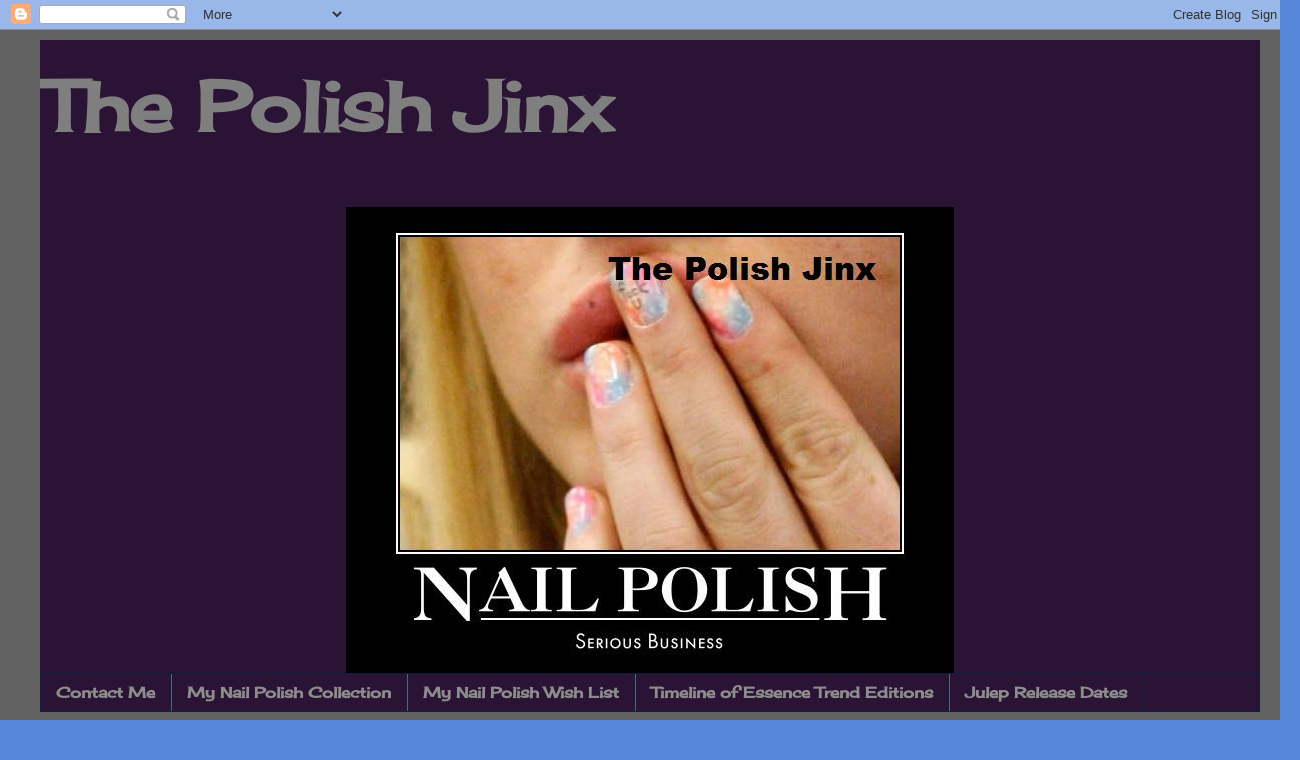

--- FILE ---
content_type: text/html; charset=UTF-8
request_url: https://www.polishjinx.com/2012/01/essence-crystalliced-collection-for.html
body_size: 31725
content:
<!DOCTYPE html>
<html class='v2' dir='ltr' xmlns='http://www.w3.org/1999/xhtml' xmlns:b='http://www.google.com/2005/gml/b' xmlns:data='http://www.google.com/2005/gml/data' xmlns:expr='http://www.google.com/2005/gml/expr'>
<head>
<link href='https://www.blogger.com/static/v1/widgets/335934321-css_bundle_v2.css' rel='stylesheet' type='text/css'/>
<meta content='width=1100' name='viewport'/>
<meta content='text/html; charset=UTF-8' http-equiv='Content-Type'/>
<meta content='blogger' name='generator'/>
<link href='https://www.polishjinx.com/favicon.ico' rel='icon' type='image/x-icon'/>
<link href='https://www.polishjinx.com/2012/01/essence-crystalliced-collection-for.html' rel='canonical'/>
<link rel="alternate" type="application/atom+xml" title="The Polish Jinx - Atom" href="https://www.polishjinx.com/feeds/posts/default" />
<link rel="alternate" type="application/rss+xml" title="The Polish Jinx - RSS" href="https://www.polishjinx.com/feeds/posts/default?alt=rss" />
<link rel="service.post" type="application/atom+xml" title="The Polish Jinx - Atom" href="https://draft.blogger.com/feeds/1315431268781674464/posts/default" />

<link rel="alternate" type="application/atom+xml" title="The Polish Jinx - Atom" href="https://www.polishjinx.com/feeds/1534890049748732084/comments/default" />
<!--Can't find substitution for tag [blog.ieCssRetrofitLinks]-->
<link href='https://blogger.googleusercontent.com/img/b/R29vZ2xl/AVvXsEi1E9ZqYMdNXZd2NMgk5tpj3bTC3ZJlM7Qy2lJKiKhlmzCRTY0aowxYXLLvkJ6ptxf9nCEyj9FsbsQDkN8wjsTpPLjo8l1thQ8MrY_qhr6xGag_MA47yYG-LqkwmhyApVNr-NZTL0-ZaLY/s640/2kfacd5df58f.gif' rel='image_src'/>
<meta content='https://www.polishjinx.com/2012/01/essence-crystalliced-collection-for.html' property='og:url'/>
<meta content='Essence Crystalliced Collection for January 2012' property='og:title'/>
<meta content='     Chilly cold weather, dancing snowflakes and ice crystals sparkling on your window   … that’s why we love the winter! with the new trend...' property='og:description'/>
<meta content='https://blogger.googleusercontent.com/img/b/R29vZ2xl/AVvXsEi1E9ZqYMdNXZd2NMgk5tpj3bTC3ZJlM7Qy2lJKiKhlmzCRTY0aowxYXLLvkJ6ptxf9nCEyj9FsbsQDkN8wjsTpPLjo8l1thQ8MrY_qhr6xGag_MA47yYG-LqkwmhyApVNr-NZTL0-ZaLY/w1200-h630-p-k-no-nu/2kfacd5df58f.gif' property='og:image'/>
<title>The Polish Jinx: Essence Crystalliced Collection for January 2012</title>
<style type='text/css'>@font-face{font-family:'Cherry Cream Soda';font-style:normal;font-weight:400;font-display:swap;src:url(//fonts.gstatic.com/s/cherrycreamsoda/v21/UMBIrOxBrW6w2FFyi9paG0fdVdRciQd9A98ZD47H.woff2)format('woff2');unicode-range:U+0000-00FF,U+0131,U+0152-0153,U+02BB-02BC,U+02C6,U+02DA,U+02DC,U+0304,U+0308,U+0329,U+2000-206F,U+20AC,U+2122,U+2191,U+2193,U+2212,U+2215,U+FEFF,U+FFFD;}@font-face{font-family:'Merriweather';font-style:normal;font-weight:400;font-stretch:100%;font-display:swap;src:url(//fonts.gstatic.com/s/merriweather/v33/u-4D0qyriQwlOrhSvowK_l5UcA6zuSYEqOzpPe3HOZJ5eX1WtLaQwmYiScCmDxhtNOKl8yDr3icaGV31CPDaYKfFQn0.woff2)format('woff2');unicode-range:U+0460-052F,U+1C80-1C8A,U+20B4,U+2DE0-2DFF,U+A640-A69F,U+FE2E-FE2F;}@font-face{font-family:'Merriweather';font-style:normal;font-weight:400;font-stretch:100%;font-display:swap;src:url(//fonts.gstatic.com/s/merriweather/v33/u-4D0qyriQwlOrhSvowK_l5UcA6zuSYEqOzpPe3HOZJ5eX1WtLaQwmYiScCmDxhtNOKl8yDr3icaEF31CPDaYKfFQn0.woff2)format('woff2');unicode-range:U+0301,U+0400-045F,U+0490-0491,U+04B0-04B1,U+2116;}@font-face{font-family:'Merriweather';font-style:normal;font-weight:400;font-stretch:100%;font-display:swap;src:url(//fonts.gstatic.com/s/merriweather/v33/u-4D0qyriQwlOrhSvowK_l5UcA6zuSYEqOzpPe3HOZJ5eX1WtLaQwmYiScCmDxhtNOKl8yDr3icaG131CPDaYKfFQn0.woff2)format('woff2');unicode-range:U+0102-0103,U+0110-0111,U+0128-0129,U+0168-0169,U+01A0-01A1,U+01AF-01B0,U+0300-0301,U+0303-0304,U+0308-0309,U+0323,U+0329,U+1EA0-1EF9,U+20AB;}@font-face{font-family:'Merriweather';font-style:normal;font-weight:400;font-stretch:100%;font-display:swap;src:url(//fonts.gstatic.com/s/merriweather/v33/u-4D0qyriQwlOrhSvowK_l5UcA6zuSYEqOzpPe3HOZJ5eX1WtLaQwmYiScCmDxhtNOKl8yDr3icaGl31CPDaYKfFQn0.woff2)format('woff2');unicode-range:U+0100-02BA,U+02BD-02C5,U+02C7-02CC,U+02CE-02D7,U+02DD-02FF,U+0304,U+0308,U+0329,U+1D00-1DBF,U+1E00-1E9F,U+1EF2-1EFF,U+2020,U+20A0-20AB,U+20AD-20C0,U+2113,U+2C60-2C7F,U+A720-A7FF;}@font-face{font-family:'Merriweather';font-style:normal;font-weight:400;font-stretch:100%;font-display:swap;src:url(//fonts.gstatic.com/s/merriweather/v33/u-4D0qyriQwlOrhSvowK_l5UcA6zuSYEqOzpPe3HOZJ5eX1WtLaQwmYiScCmDxhtNOKl8yDr3icaFF31CPDaYKfF.woff2)format('woff2');unicode-range:U+0000-00FF,U+0131,U+0152-0153,U+02BB-02BC,U+02C6,U+02DA,U+02DC,U+0304,U+0308,U+0329,U+2000-206F,U+20AC,U+2122,U+2191,U+2193,U+2212,U+2215,U+FEFF,U+FFFD;}</style>
<style id='page-skin-1' type='text/css'><!--
/*
-----------------------------------------------
Blogger Template Style
Name:     Simple
Designer: Josh Peterson
URL:      www.noaesthetic.com
----------------------------------------------- */
/* Variable definitions
====================
<Variable name="keycolor" description="Main Color" type="color" default="#66bbdd"/>
<Group description="Page Text" selector="body">
<Variable name="body.font" description="Font" type="font"
default="normal normal 12px Arial, Tahoma, Helvetica, FreeSans, sans-serif"/>
<Variable name="body.text.color" description="Text Color" type="color" default="#222222"/>
</Group>
<Group description="Backgrounds" selector=".body-fauxcolumns-outer">
<Variable name="body.background.color" description="Outer Background" type="color" default="#66bbdd"/>
<Variable name="content.background.color" description="Main Background" type="color" default="#ffffff"/>
<Variable name="header.background.color" description="Header Background" type="color" default="transparent"/>
</Group>
<Group description="Links" selector=".main-outer">
<Variable name="link.color" description="Link Color" type="color" default="#2288bb"/>
<Variable name="link.visited.color" description="Visited Color" type="color" default="#888888"/>
<Variable name="link.hover.color" description="Hover Color" type="color" default="#33aaff"/>
</Group>
<Group description="Blog Title" selector=".header h1">
<Variable name="header.font" description="Font" type="font"
default="normal normal 60px Arial, Tahoma, Helvetica, FreeSans, sans-serif"/>
<Variable name="header.text.color" description="Title Color" type="color" default="#3399bb" />
</Group>
<Group description="Blog Description" selector=".header .description">
<Variable name="description.text.color" description="Description Color" type="color"
default="#777777" />
</Group>
<Group description="Tabs Text" selector=".tabs-inner .widget li a">
<Variable name="tabs.font" description="Font" type="font"
default="normal normal 14px Arial, Tahoma, Helvetica, FreeSans, sans-serif"/>
<Variable name="tabs.text.color" description="Text Color" type="color" default="#999999"/>
<Variable name="tabs.selected.text.color" description="Selected Color" type="color" default="#000000"/>
</Group>
<Group description="Tabs Background" selector=".tabs-outer .PageList">
<Variable name="tabs.background.color" description="Background Color" type="color" default="#f5f5f5"/>
<Variable name="tabs.selected.background.color" description="Selected Color" type="color" default="#eeeeee"/>
</Group>
<Group description="Post Title" selector="h3.post-title, .comments h4">
<Variable name="post.title.font" description="Font" type="font"
default="normal normal 22px Arial, Tahoma, Helvetica, FreeSans, sans-serif"/>
</Group>
<Group description="Date Header" selector=".date-header">
<Variable name="date.header.color" description="Text Color" type="color"
default="#000000"/>
<Variable name="date.header.background.color" description="Background Color" type="color"
default="transparent"/>
</Group>
<Group description="Post Footer" selector=".post-footer">
<Variable name="post.footer.text.color" description="Text Color" type="color" default="#666666"/>
<Variable name="post.footer.background.color" description="Background Color" type="color"
default="#f9f9f9"/>
<Variable name="post.footer.border.color" description="Shadow Color" type="color" default="#eeeeee"/>
</Group>
<Group description="Gadgets" selector="h2">
<Variable name="widget.title.font" description="Title Font" type="font"
default="normal bold 11px Arial, Tahoma, Helvetica, FreeSans, sans-serif"/>
<Variable name="widget.title.text.color" description="Title Color" type="color" default="#000000"/>
<Variable name="widget.alternate.text.color" description="Alternate Color" type="color" default="#999999"/>
</Group>
<Group description="Images" selector=".main-inner">
<Variable name="image.background.color" description="Background Color" type="color" default="#ffffff"/>
<Variable name="image.border.color" description="Border Color" type="color" default="#eeeeee"/>
<Variable name="image.text.color" description="Caption Text Color" type="color" default="#000000"/>
</Group>
<Group description="Accents" selector=".content-inner">
<Variable name="body.rule.color" description="Separator Line Color" type="color" default="#eeeeee"/>
<Variable name="tabs.border.color" description="Tabs Border Color" type="color" default="#0c1f3e"/>
</Group>
<Variable name="body.background" description="Body Background" type="background"
color="#5687d9" default="$(color) none repeat scroll top left"/>
<Variable name="body.background.override" description="Body Background Override" type="string" default=""/>
<Variable name="body.background.gradient.cap" description="Body Gradient Cap" type="url"
default="url(//www.blogblog.com/1kt/simple/gradients_light.png)"/>
<Variable name="body.background.gradient.tile" description="Body Gradient Tile" type="url"
default="url(//www.blogblog.com/1kt/simple/body_gradient_tile_light.png)"/>
<Variable name="content.background.color.selector" description="Content Background Color Selector" type="string" default=".content-inner"/>
<Variable name="content.padding" description="Content Padding" type="length" default="10px"/>
<Variable name="content.padding.horizontal" description="Content Horizontal Padding" type="length" default="10px"/>
<Variable name="content.shadow.spread" description="Content Shadow Spread" type="length" default="40px"/>
<Variable name="content.shadow.spread.webkit" description="Content Shadow Spread (WebKit)" type="length" default="5px"/>
<Variable name="content.shadow.spread.ie" description="Content Shadow Spread (IE)" type="length" default="10px"/>
<Variable name="main.border.width" description="Main Border Width" type="length" default="0"/>
<Variable name="header.background.gradient" description="Header Gradient" type="url" default="none"/>
<Variable name="header.shadow.offset.left" description="Header Shadow Offset Left" type="length" default="-1px"/>
<Variable name="header.shadow.offset.top" description="Header Shadow Offset Top" type="length" default="-1px"/>
<Variable name="header.shadow.spread" description="Header Shadow Spread" type="length" default="1px"/>
<Variable name="header.padding" description="Header Padding" type="length" default="30px"/>
<Variable name="header.border.size" description="Header Border Size" type="length" default="1px"/>
<Variable name="header.bottom.border.size" description="Header Bottom Border Size" type="length" default="1px"/>
<Variable name="header.border.horizontalsize" description="Header Horizontal Border Size" type="length" default="0"/>
<Variable name="description.text.size" description="Description Text Size" type="string" default="140%"/>
<Variable name="tabs.margin.top" description="Tabs Margin Top" type="length" default="0" />
<Variable name="tabs.margin.side" description="Tabs Side Margin" type="length" default="30px" />
<Variable name="tabs.background.gradient" description="Tabs Background Gradient" type="url"
default="url(//www.blogblog.com/1kt/simple/gradients_light.png)"/>
<Variable name="tabs.border.width" description="Tabs Border Width" type="length" default="1px"/>
<Variable name="tabs.bevel.border.width" description="Tabs Bevel Border Width" type="length" default="1px"/>
<Variable name="date.header.padding" description="Date Header Padding" type="string" default="inherit"/>
<Variable name="date.header.letterspacing" description="Date Header Letter Spacing" type="string" default="inherit"/>
<Variable name="date.header.margin" description="Date Header Margin" type="string" default="inherit"/>
<Variable name="post.margin.bottom" description="Post Bottom Margin" type="length" default="25px"/>
<Variable name="image.border.small.size" description="Image Border Small Size" type="length" default="2px"/>
<Variable name="image.border.large.size" description="Image Border Large Size" type="length" default="5px"/>
<Variable name="page.width.selector" description="Page Width Selector" type="string" default=".region-inner"/>
<Variable name="page.width" description="Page Width" type="string" default="auto"/>
<Variable name="main.section.margin" description="Main Section Margin" type="length" default="15px"/>
<Variable name="main.padding" description="Main Padding" type="length" default="15px"/>
<Variable name="main.padding.top" description="Main Padding Top" type="length" default="30px"/>
<Variable name="main.padding.bottom" description="Main Padding Bottom" type="length" default="30px"/>
<Variable name="paging.background"
color="#626262"
description="Background of blog paging area" type="background"
default="transparent none no-repeat scroll top center"/>
<Variable name="footer.bevel" description="Bevel border length of footer" type="length" default="0"/>
<Variable name="mobile.background.overlay" description="Mobile Background Overlay" type="string"
default="transparent none repeat scroll top left"/>
<Variable name="mobile.background.size" description="Mobile Background Size" type="string" default="auto"/>
<Variable name="mobile.button.color" description="Mobile Button Color" type="color" default="#ffffff" />
<Variable name="startSide" description="Side where text starts in blog language" type="automatic" default="left"/>
<Variable name="endSide" description="Side where text ends in blog language" type="automatic" default="right"/>
*/
/* Content
----------------------------------------------- */
body {
font: normal normal 16px Merriweather;
color: #000000;
background: #5687d9 none no-repeat scroll center center;
padding: 0 0 0 0;
}
html body .region-inner {
min-width: 0;
max-width: 100%;
width: auto;
}
a:link {
text-decoration:none;
color: #002f7c;
}
a:visited {
text-decoration:none;
color: #2a1335;
}
a:hover {
text-decoration:underline;
color: #002f7c;
}
.body-fauxcolumn-outer .fauxcolumn-inner {
background: transparent none repeat scroll top left;
_background-image: none;
}
.body-fauxcolumn-outer .cap-top {
position: absolute;
z-index: 1;
height: 400px;
width: 100%;
background: #5687d9 none no-repeat scroll center center;
}
.body-fauxcolumn-outer .cap-top .cap-left {
width: 100%;
background: transparent none repeat-x scroll top left;
_background-image: none;
}
.content-outer {
-moz-box-shadow: 0 0 0 rgba(0, 0, 0, .15);
-webkit-box-shadow: 0 0 0 rgba(0, 0, 0, .15);
-goog-ms-box-shadow: 0 0 0 #333333;
box-shadow: 0 0 0 rgba(0, 0, 0, .15);
margin-bottom: 1px;
}
.content-inner {
padding: 10px 40px;
}
.content-inner {
background-color: #626262;
}
/* Header
----------------------------------------------- */
.header-outer {
background: #2a1335 none repeat-x scroll 0 -400px;
_background-image: none;
}
.Header h1 {
font: normal bold 70px Cherry Cream Soda;
color: #7f7f7f;
text-shadow: 0 0 0 rgba(0, 0, 0, .2);
}
.Header h1 a {
color: #7f7f7f;
}
.Header .description {
font-size: 18px;
color: #626262;
}
.header-inner .Header .titlewrapper {
padding: 22px 0;
}
.header-inner .Header .descriptionwrapper {
padding: 0 0;
}
/* Tabs
----------------------------------------------- */
.tabs-inner .section:first-child {
border-top: 0 solid #0c1f3e;
}
.tabs-inner .section:first-child ul {
margin-top: -1px;
border-top: 1px solid #0c1f3e;
border-left: 1px solid #0c1f3e;
border-right: 1px solid #0c1f3e;
}
.tabs-inner .widget ul {
background: #2a1335 none repeat-x scroll 0 -800px;
_background-image: none;
border-bottom: 1px solid #0c1f3e;
margin-top: 0;
margin-left: -30px;
margin-right: -30px;
}
.tabs-inner .widget li a {
display: inline-block;
padding: .6em 1em;
font: normal bold 15px Cherry Cream Soda;
color: #8d8d8d;
border-left: 1px solid #626262;
border-right: 1px solid #0c1f3e;
}
.tabs-inner .widget li:first-child a {
border-left: none;
}
.tabs-inner .widget li.selected a, .tabs-inner .widget li a:hover {
color: #000000;
background-color: #e9e9e9;
text-decoration: none;
}
/* Columns
----------------------------------------------- */
.main-outer {
border-top: 0 solid #0c1f3e;
}
.fauxcolumn-left-outer .fauxcolumn-inner {
border-right: 1px solid #0c1f3e;
}
.fauxcolumn-right-outer .fauxcolumn-inner {
border-left: 1px solid #0c1f3e;
}
/* Headings
----------------------------------------------- */
h2 {
margin: 0 0 1em 0;
font: normal bold 20px Verdana, Geneva, sans-serif;
color: #2a1335;
}
/* Widgets
----------------------------------------------- */
.widget .zippy {
color: #8d8d8d;
text-shadow: 2px 2px 1px rgba(0, 0, 0, .1);
}
.widget .popular-posts ul {
list-style: none;
}
/* Posts
----------------------------------------------- */
.date-header span {
background-color: transparent;
color: #0c1f3e;
padding: 0.4em;
letter-spacing: 3px;
margin: inherit;
}
.main-inner {
padding-top: 35px;
padding-bottom: 65px;
}
.main-inner .column-center-inner {
padding: 0 0;
}
.main-inner .column-center-inner .section {
margin: 0 1em;
}
.post {
margin: 0 0 45px 0;
}
h3.post-title, .comments h4 {
font: normal bold 30px Verdana, Geneva, sans-serif;
margin: .75em 0 0;
}
.post-body {
font-size: 110%;
line-height: 1.4;
position: relative;
}
.post-body img, .post-body .tr-caption-container, .Profile img, .Image img,
.BlogList .item-thumbnail img {
padding: 2px;
background: #8d8d8d;
border: 1px solid #0c1f3e;
-moz-box-shadow: 1px 1px 5px rgba(0, 0, 0, .1);
-webkit-box-shadow: 1px 1px 5px rgba(0, 0, 0, .1);
box-shadow: 1px 1px 5px rgba(0, 0, 0, .1);
}
.post-body img, .post-body .tr-caption-container {
padding: 5px;
}
.post-body .tr-caption-container {
color: #0c1f3e;
}
.post-body .tr-caption-container img {
padding: 0;
background: transparent;
border: none;
-moz-box-shadow: 0 0 0 rgba(0, 0, 0, .1);
-webkit-box-shadow: 0 0 0 rgba(0, 0, 0, .1);
box-shadow: 0 0 0 rgba(0, 0, 0, .1);
}
.post-header {
margin: 0 0 1.5em;
line-height: 1.6;
font-size: 90%;
}
.post-footer {
margin: 20px -2px 0;
padding: 5px 10px;
color: #2a1335;
background-color: #5e476c;
border-bottom: 1px solid #7f7f7f;
line-height: 1.6;
font-size: 90%;
}
#comments .comment-author {
padding-top: 1.5em;
border-top: 1px solid #0c1f3e;
background-position: 0 1.5em;
}
#comments .comment-author:first-child {
padding-top: 0;
border-top: none;
}
.avatar-image-container {
margin: .2em 0 0;
}
#comments .avatar-image-container img {
border: 1px solid #0c1f3e;
}
/* Comments
----------------------------------------------- */
.comments .comments-content .icon.blog-author {
background-repeat: no-repeat;
background-image: url([data-uri]);
}
.comments .comments-content .loadmore a {
border-top: 1px solid #8d8d8d;
border-bottom: 1px solid #8d8d8d;
}
.comments .comment-thread.inline-thread {
background-color: #5e476c;
}
.comments .continue {
border-top: 2px solid #8d8d8d;
}
/* Accents
---------------------------------------------- */
.section-columns td.columns-cell {
border-left: 1px solid #0c1f3e;
}
.blog-pager {
background: transparent url(//www.blogblog.com/1kt/simple/paging_dot.png) repeat-x scroll top center;
}
.blog-pager-older-link, .home-link,
.blog-pager-newer-link {
background-color: #626262;
padding: 5px;
}
.footer-outer {
border-top: 1px dashed #bbbbbb;
}
/* Mobile
----------------------------------------------- */
body.mobile  {
background-size: auto;
}
.mobile .body-fauxcolumn-outer {
background: transparent none repeat scroll top left;
}
.mobile .body-fauxcolumn-outer .cap-top {
background-size: 100% auto;
}
.mobile .content-outer {
-webkit-box-shadow: 0 0 3px rgba(0, 0, 0, .15);
box-shadow: 0 0 3px rgba(0, 0, 0, .15);
}
body.mobile .AdSense {
margin: 0 -0;
}
.mobile .tabs-inner .widget ul {
margin-left: 0;
margin-right: 0;
}
.mobile .post {
margin: 0;
}
.mobile .main-inner .column-center-inner .section {
margin: 0;
}
.mobile .date-header span {
padding: 0.1em 10px;
margin: 0 -10px;
}
.mobile h3.post-title {
margin: 0;
}
.mobile .blog-pager {
background: transparent none no-repeat scroll top center;
}
.mobile .footer-outer {
border-top: none;
}
.mobile .main-inner, .mobile .footer-inner {
background-color: #626262;
}
.mobile-index-contents {
color: #000000;
}
.mobile-link-button {
background-color: #002f7c;
}
.mobile-link-button a:link, .mobile-link-button a:visited {
color: #ffffff;
}
.mobile .tabs-inner .section:first-child {
border-top: none;
}
.mobile .tabs-inner .PageList .widget-content {
background-color: #e9e9e9;
color: #000000;
border-top: 1px solid #0c1f3e;
border-bottom: 1px solid #0c1f3e;
}
.mobile .tabs-inner .PageList .widget-content .pagelist-arrow {
border-left: 1px solid #0c1f3e;
}
#header-inner img{
margin-left: auto;
margin-right: auto;
}
--></style>
<style id='template-skin-1' type='text/css'><!--
body {
min-width: 1300px;
}
.content-outer, .content-fauxcolumn-outer, .region-inner {
min-width: 1300px;
max-width: 1300px;
_width: 1300px;
}
.main-inner .columns {
padding-left: 0px;
padding-right: 350px;
}
.main-inner .fauxcolumn-center-outer {
left: 0px;
right: 350px;
/* IE6 does not respect left and right together */
_width: expression(this.parentNode.offsetWidth -
parseInt("0px") -
parseInt("350px") + 'px');
}
.main-inner .fauxcolumn-left-outer {
width: 0px;
}
.main-inner .fauxcolumn-right-outer {
width: 350px;
}
.main-inner .column-left-outer {
width: 0px;
right: 100%;
margin-left: -0px;
}
.main-inner .column-right-outer {
width: 350px;
margin-right: -350px;
}
#layout {
min-width: 0;
}
#layout .content-outer {
min-width: 0;
width: 800px;
}
#layout .region-inner {
min-width: 0;
width: auto;
}
--></style>
<link href='https://draft.blogger.com/dyn-css/authorization.css?targetBlogID=1315431268781674464&amp;zx=1f890fa6-2920-458a-b55f-7b7688f145cc' media='none' onload='if(media!=&#39;all&#39;)media=&#39;all&#39;' rel='stylesheet'/><noscript><link href='https://draft.blogger.com/dyn-css/authorization.css?targetBlogID=1315431268781674464&amp;zx=1f890fa6-2920-458a-b55f-7b7688f145cc' rel='stylesheet'/></noscript>
<meta name='google-adsense-platform-account' content='ca-host-pub-1556223355139109'/>
<meta name='google-adsense-platform-domain' content='blogspot.com'/>

<!-- data-ad-client=ca-pub-3824820539764198 -->

</head>
<body class='loading'>
<div class='navbar section' id='navbar'><div class='widget Navbar' data-version='1' id='Navbar1'><script type="text/javascript">
    function setAttributeOnload(object, attribute, val) {
      if(window.addEventListener) {
        window.addEventListener('load',
          function(){ object[attribute] = val; }, false);
      } else {
        window.attachEvent('onload', function(){ object[attribute] = val; });
      }
    }
  </script>
<div id="navbar-iframe-container"></div>
<script type="text/javascript" src="https://apis.google.com/js/platform.js"></script>
<script type="text/javascript">
      gapi.load("gapi.iframes:gapi.iframes.style.bubble", function() {
        if (gapi.iframes && gapi.iframes.getContext) {
          gapi.iframes.getContext().openChild({
              url: 'https://draft.blogger.com/navbar/1315431268781674464?po\x3d1534890049748732084\x26origin\x3dhttps://www.polishjinx.com',
              where: document.getElementById("navbar-iframe-container"),
              id: "navbar-iframe"
          });
        }
      });
    </script><script type="text/javascript">
(function() {
var script = document.createElement('script');
script.type = 'text/javascript';
script.src = '//pagead2.googlesyndication.com/pagead/js/google_top_exp.js';
var head = document.getElementsByTagName('head')[0];
if (head) {
head.appendChild(script);
}})();
</script>
</div></div>
<div class='body-fauxcolumns'>
<div class='fauxcolumn-outer body-fauxcolumn-outer'>
<div class='cap-top'>
<div class='cap-left'></div>
<div class='cap-right'></div>
</div>
<div class='fauxborder-left'>
<div class='fauxborder-right'></div>
<div class='fauxcolumn-inner'>
</div>
</div>
<div class='cap-bottom'>
<div class='cap-left'></div>
<div class='cap-right'></div>
</div>
</div>
</div>
<div class='content'>
<div class='content-fauxcolumns'>
<div class='fauxcolumn-outer content-fauxcolumn-outer'>
<div class='cap-top'>
<div class='cap-left'></div>
<div class='cap-right'></div>
</div>
<div class='fauxborder-left'>
<div class='fauxborder-right'></div>
<div class='fauxcolumn-inner'>
</div>
</div>
<div class='cap-bottom'>
<div class='cap-left'></div>
<div class='cap-right'></div>
</div>
</div>
</div>
<div class='content-outer'>
<div class='content-cap-top cap-top'>
<div class='cap-left'></div>
<div class='cap-right'></div>
</div>
<div class='fauxborder-left content-fauxborder-left'>
<div class='fauxborder-right content-fauxborder-right'></div>
<div class='content-inner'>
<header>
<div class='header-outer'>
<div class='header-cap-top cap-top'>
<div class='cap-left'></div>
<div class='cap-right'></div>
</div>
<div class='fauxborder-left header-fauxborder-left'>
<div class='fauxborder-right header-fauxborder-right'></div>
<div class='region-inner header-inner'>
<div class='header section' id='header'><div class='widget Header' data-version='1' id='Header10'>
<div id='header-inner'>
<div class='titlewrapper'>
<h1 class='title'>
<a href='https://www.polishjinx.com/'>
The Polish Jinx
</a>
</h1>
</div>
<div class='descriptionwrapper'>
<p class='description'><span>
</span></p>
</div>
</div>
</div><div class='widget Header' data-version='1' id='Header1'>
<div id='header-inner'>
<a href='https://www.polishjinx.com/' style='display: block'>
<img alt='The Polish Jinx' height='467px; ' id='Header1_headerimg' src='https://blogger.googleusercontent.com/img/b/R29vZ2xl/AVvXsEhN43FYCTKhWA83Oz2oLQvQhRhJlmFw1aR7t-hcxAkIHfLQu_9W0IYHeb47NksQhoiOq7o0hohy00uLzB8Sz9MNaJdtTsf-eD8e1iPWooDn_-TuDdxLiXpV7shE9bzdZjGH3J3BqURM6uBP/s1600/nail+polish+fu.jpg' style='display: block' width='608px; '/>
</a>
</div>
</div></div>
</div>
</div>
<div class='header-cap-bottom cap-bottom'>
<div class='cap-left'></div>
<div class='cap-right'></div>
</div>
</div>
</header>
<div class='tabs-outer'>
<div class='tabs-cap-top cap-top'>
<div class='cap-left'></div>
<div class='cap-right'></div>
</div>
<div class='fauxborder-left tabs-fauxborder-left'>
<div class='fauxborder-right tabs-fauxborder-right'></div>
<div class='region-inner tabs-inner'>
<div class='tabs section' id='crosscol'><div class='widget PageList' data-version='1' id='PageList1'>
<h2>Pages</h2>
<div class='widget-content'>
<ul>
<li>
<a href='https://www.polishjinx.com/p/contact-me.html'>Contact Me</a>
</li>
<li>
<a href='https://www.polishjinx.com/p/my-nail-polish-collection.html'>My Nail Polish Collection</a>
</li>
<li>
<a href='https://www.polishjinx.com/p/my-nail-polish-wish-list.html'>My Nail Polish Wish List</a>
</li>
<li>
<a href='https://www.polishjinx.com/p/timeline-of-essence-trend-editions.html'>Timeline of Essence Trend Editions</a>
</li>
<li>
<a href='https://www.polishjinx.com/p/julep-release-dates.html'>Julep Release Dates</a>
</li>
</ul>
<div class='clear'></div>
</div>
</div></div>
<div class='tabs no-items section' id='crosscol-overflow'></div>
</div>
</div>
<div class='tabs-cap-bottom cap-bottom'>
<div class='cap-left'></div>
<div class='cap-right'></div>
</div>
</div>
<div class='main-outer'>
<div class='main-cap-top cap-top'>
<div class='cap-left'></div>
<div class='cap-right'></div>
</div>
<div class='fauxborder-left main-fauxborder-left'>
<div class='fauxborder-right main-fauxborder-right'></div>
<div class='region-inner main-inner'>
<div class='columns fauxcolumns'>
<div class='fauxcolumn-outer fauxcolumn-center-outer'>
<div class='cap-top'>
<div class='cap-left'></div>
<div class='cap-right'></div>
</div>
<div class='fauxborder-left'>
<div class='fauxborder-right'></div>
<div class='fauxcolumn-inner'>
</div>
</div>
<div class='cap-bottom'>
<div class='cap-left'></div>
<div class='cap-right'></div>
</div>
</div>
<div class='fauxcolumn-outer fauxcolumn-left-outer'>
<div class='cap-top'>
<div class='cap-left'></div>
<div class='cap-right'></div>
</div>
<div class='fauxborder-left'>
<div class='fauxborder-right'></div>
<div class='fauxcolumn-inner'>
</div>
</div>
<div class='cap-bottom'>
<div class='cap-left'></div>
<div class='cap-right'></div>
</div>
</div>
<div class='fauxcolumn-outer fauxcolumn-right-outer'>
<div class='cap-top'>
<div class='cap-left'></div>
<div class='cap-right'></div>
</div>
<div class='fauxborder-left'>
<div class='fauxborder-right'></div>
<div class='fauxcolumn-inner'>
</div>
</div>
<div class='cap-bottom'>
<div class='cap-left'></div>
<div class='cap-right'></div>
</div>
</div>
<!-- corrects IE6 width calculation -->
<div class='columns-inner'>
<div class='column-center-outer'>
<div class='column-center-inner'>
<div class='main section' id='main'><div class='widget Blog' data-version='1' id='Blog1'>
<script src="//www.intensedebate.com/js/bloggerTemplateLinkWrapper.php?acct=7a832409c27feec47d1adfddb3cb42e4"></script>
<div class='blog-posts hfeed'>
<!--Can't find substitution for tag [defaultAdStart]-->

          <div class="date-outer">
        
<h2 class='date-header'><span>Friday, January 20, 2012</span></h2>

          <div class="date-posts">
        
<div class='post-outer'>
<div class='post hentry uncustomized-post-template' itemprop='blogPost' itemscope='itemscope' itemtype='http://schema.org/BlogPosting'>
<meta content='https://blogger.googleusercontent.com/img/b/R29vZ2xl/AVvXsEi1E9ZqYMdNXZd2NMgk5tpj3bTC3ZJlM7Qy2lJKiKhlmzCRTY0aowxYXLLvkJ6ptxf9nCEyj9FsbsQDkN8wjsTpPLjo8l1thQ8MrY_qhr6xGag_MA47yYG-LqkwmhyApVNr-NZTL0-ZaLY/s640/2kfacd5df58f.gif' itemprop='image_url'/>
<meta content='1315431268781674464' itemprop='blogId'/>
<meta content='1534890049748732084' itemprop='postId'/>
<a name='1534890049748732084'></a>
<h3 class='post-title entry-title' itemprop='name'>
Essence Crystalliced Collection for January 2012
</h3>
<div class='post-header'>
<div class='post-header-line-1'></div>
</div>
<div class='post-body entry-content' id='post-body-1534890049748732084' itemprop='description articleBody'>
<div class="separator" style="clear: both; text-align: center;">
<a href="https://blogger.googleusercontent.com/img/b/R29vZ2xl/AVvXsEi1E9ZqYMdNXZd2NMgk5tpj3bTC3ZJlM7Qy2lJKiKhlmzCRTY0aowxYXLLvkJ6ptxf9nCEyj9FsbsQDkN8wjsTpPLjo8l1thQ8MrY_qhr6xGag_MA47yYG-LqkwmhyApVNr-NZTL0-ZaLY/s1600/2kfacd5df58f.gif" imageanchor="1" style="margin-left: 1em; margin-right: 1em;"><img border="0" height="640" src="https://blogger.googleusercontent.com/img/b/R29vZ2xl/AVvXsEi1E9ZqYMdNXZd2NMgk5tpj3bTC3ZJlM7Qy2lJKiKhlmzCRTY0aowxYXLLvkJ6ptxf9nCEyj9FsbsQDkN8wjsTpPLjo8l1thQ8MrY_qhr6xGag_MA47yYG-LqkwmhyApVNr-NZTL0-ZaLY/s640/2kfacd5df58f.gif" width="640" /></a></div>
<div>
<br /></div>
<div style="text-align: center;">
<i>Chilly cold weather, dancing snowflakes and ice crystals sparkling on your window</i></div>
<div style="text-align: center;">
<i>&#8230; that&#8217;s why we love the winter! with the new trend edition "crystalliced",&nbsp;</i></div>
<div style="text-align: center;">
<i>essence captures this breathtaking spectacle of nature in january and february 2012 to&nbsp;</i></div>
<div style="text-align: center;">
<i>conjure-up frosty, cool styles sure to make the hearts of all ice princesses beat a little bit faster! delicate pastel shades, subtle shimmer effects and cool textures turn the winter&nbsp;</i></div>
<div style="text-align: center;">
<i>into the most beautiful time of year &#8211; at least as far as your make-up is concerned!</i></div>
<div class="separator" style="clear: both; text-align: center;">
<a href="https://blogger.googleusercontent.com/img/b/R29vZ2xl/AVvXsEi9pw4n7o1frs-AKrpK8eVvFdDLw8I3jcf7_A48zBHwgTh6BwT33T1OwAM67QM6dCRz9IIIadQxahpA6m0fYkIq4TYFTzYUjwlktCQaBhzf5acinHrz1aIrnAUz5xL3o8bZrHF9ZVlV_xk/s1600/Essence-Crystalliced-Nagellack.jpg" imageanchor="1" style="margin-left: 1em; margin-right: 1em;"><img border="0" height="640" src="https://blogger.googleusercontent.com/img/b/R29vZ2xl/AVvXsEi9pw4n7o1frs-AKrpK8eVvFdDLw8I3jcf7_A48zBHwgTh6BwT33T1OwAM67QM6dCRz9IIIadQxahpA6m0fYkIq4TYFTzYUjwlktCQaBhzf5acinHrz1aIrnAUz5xL3o8bZrHF9ZVlV_xk/s640/Essence-Crystalliced-Nagellack.jpg" width="400" /></a></div>
<br />
<div class="separator" style="clear: both; text-align: center;">
<a href="https://blogger.googleusercontent.com/img/b/R29vZ2xl/AVvXsEj6mSlWd5lQSnjGr_3wjWQz-DtowzYk6AX2jGrVQojploJ0_Ng1qwrKbzkeH6ewP7dUqjsDgBWvlHsU_sXo4KAinHCbPkWjhI3zgK2CsybKHul7bxPeyD5nwG5Fijg8P8zpl5gig1YDA-Q/s1600/Essence-Crystalliced-Nail-Art-Sticker.jpg" imageanchor="1" style="margin-left: 1em; margin-right: 1em;"><img border="0" height="640" src="https://blogger.googleusercontent.com/img/b/R29vZ2xl/AVvXsEj6mSlWd5lQSnjGr_3wjWQz-DtowzYk6AX2jGrVQojploJ0_Ng1qwrKbzkeH6ewP7dUqjsDgBWvlHsU_sXo4KAinHCbPkWjhI3zgK2CsybKHul7bxPeyD5nwG5Fijg8P8zpl5gig1YDA-Q/s640/Essence-Crystalliced-Nail-Art-Sticker.jpg" width="502" /></a></div>
<div>
<br /></div>
<div>
New for January 2012 is the Crystalliced Collection from Essence. This Collection Contains 5 polishes named&nbsp;01 it&#8217;s a snow-woman&#8217;s world, 02 ice crystals on my&nbsp;window, 03 iced age reloaded, 04 ice eyes baby and 05 frosted champaign and some pretty nail stickers. </div>
<div style='clear: both;'></div>
</div>
<div class='post-footer'>
<div class='post-footer-line post-footer-line-1'>
<span class='post-author vcard'>
Posted by
<span class='fn' itemprop='author' itemscope='itemscope' itemtype='http://schema.org/Person'>
<meta content='https://draft.blogger.com/profile/15489293238327777245' itemprop='url'/>
<a class='g-profile' href='https://draft.blogger.com/profile/15489293238327777245' rel='author' title='author profile'>
<span itemprop='name'>Unknown</span>
</a>
</span>
</span>
<span class='post-timestamp'>
at
<meta content='https://www.polishjinx.com/2012/01/essence-crystalliced-collection-for.html' itemprop='url'/>
<a class='timestamp-link' href='https://www.polishjinx.com/2012/01/essence-crystalliced-collection-for.html' rel='bookmark' title='permanent link'><abbr class='published' itemprop='datePublished' title='2012-01-20T14:04:00-08:00'>2:04&#8239;PM</abbr></a>
</span>
<span class='reaction-buttons'>
</span>
<span class='star-ratings'>
</span>
<span class='post-comment-link'>
</span>
<span class='post-backlinks post-comment-link'>
</span>
<span class='post-icons'>
<span class='item-control blog-admin pid-1727156421'>
<a href='https://draft.blogger.com/post-edit.g?blogID=1315431268781674464&postID=1534890049748732084&from=pencil' title='Edit Post'>
<img alt='' class='icon-action' height='18' src='https://resources.blogblog.com/img/icon18_edit_allbkg.gif' width='18'/>
</a>
</span>
</span>
<div class='post-share-buttons goog-inline-block'>
<a class='goog-inline-block share-button sb-email' href='https://draft.blogger.com/share-post.g?blogID=1315431268781674464&postID=1534890049748732084&target=email' target='_blank' title='Email This'><span class='share-button-link-text'>Email This</span></a><a class='goog-inline-block share-button sb-blog' href='https://draft.blogger.com/share-post.g?blogID=1315431268781674464&postID=1534890049748732084&target=blog' onclick='window.open(this.href, "_blank", "height=270,width=475"); return false;' target='_blank' title='BlogThis!'><span class='share-button-link-text'>BlogThis!</span></a><a class='goog-inline-block share-button sb-twitter' href='https://draft.blogger.com/share-post.g?blogID=1315431268781674464&postID=1534890049748732084&target=twitter' target='_blank' title='Share to X'><span class='share-button-link-text'>Share to X</span></a><a class='goog-inline-block share-button sb-facebook' href='https://draft.blogger.com/share-post.g?blogID=1315431268781674464&postID=1534890049748732084&target=facebook' onclick='window.open(this.href, "_blank", "height=430,width=640"); return false;' target='_blank' title='Share to Facebook'><span class='share-button-link-text'>Share to Facebook</span></a><a class='goog-inline-block share-button sb-pinterest' href='https://draft.blogger.com/share-post.g?blogID=1315431268781674464&postID=1534890049748732084&target=pinterest' target='_blank' title='Share to Pinterest'><span class='share-button-link-text'>Share to Pinterest</span></a>
</div>
</div>
<div class='post-footer-line post-footer-line-2'>
<span class='post-labels'>
Labels:
<a href='https://www.polishjinx.com/search/label/Essence' rel='tag'>Essence</a>,
<a href='https://www.polishjinx.com/search/label/Winter%202011' rel='tag'>Winter 2011</a>
</span>
</div>
<div class='post-footer-line post-footer-line-3'>
<span class='post-location'>
</span>
</div>
</div>
</div>
<div id='IDCommentInfoPostTitle' style='display:none'>Essence Crystalliced Collection for January 2012</div><div id='IDCommentInfoPostTime' style='display:none'>2012-01-20T14:04:00-08:00</div><div id='IDCommentInfoPostAuthor' style='display:none'>Unknown</div><div id='IDCommentInfoPostCats' style='display:none'>Essence|Winter 2011|</div>
<script type='text/javascript'>var idcomments_acct='7a832409c27feec47d1adfddb3cb42e4'; var idcomments_post_id='1534890049748732084'; var idcomments_post_url='https://www.polishjinx.com/2012/01/essence-crystalliced-collection-for.html'; var idcomments_post_title=document.getElementById('IDCommentInfoPostTitle').innerHTML;var idcomments_post_author=document.getElementById('IDCommentInfoPostAuthor').innerHTML;var idcomments_post_time=document.getElementById('IDCommentInfoPostTime').innerHTML;var idcomments_post_cats=document.getElementById('IDCommentInfoPostCats').innerHTML; var commentScriptWrapper = document.createElement('SCRIPT');commentScriptWrapper.type = 'text/javascript';commentScriptWrapper.src = 'http://www.intensedebate.com/js/bloggerTemplateCommentWrapper2.php?acct='+idcomments_acct+'&postid='+idcomments_post_id+'&title='+encodeURIComponent(idcomments_post_title)+'&url='+idcomments_post_url+'&posttime='+encodeURIComponent(idcomments_post_time)+'&postauthor='+encodeURIComponent(idcomments_post_author)+'&postcats='+encodeURIComponent(idcomments_post_cats);document.getElementsByTagName('HEAD')[0].appendChild(commentScriptWrapper);</script>
</div>

        </div></div>
      
<!--Can't find substitution for tag [adEnd]-->
</div>
<div class='blog-pager' id='blog-pager'>
<span id='blog-pager-newer-link'>
<a class='blog-pager-newer-link' href='https://www.polishjinx.com/2012/01/julep-charlotte-vs-julep-anne.html' id='Blog1_blog-pager-newer-link' title='Newer Post'>Newer Post</a>
</span>
<span id='blog-pager-older-link'>
<a class='blog-pager-older-link' href='https://www.polishjinx.com/2012/01/essence-vampire-love-for-november-2011.html' id='Blog1_blog-pager-older-link' title='Older Post'>Older Post</a>
</span>
<a class='home-link' href='https://www.polishjinx.com/'>Home</a>
</div>
<div class='clear'></div>
<div class='post-feeds'>
<div class='feed-links'>
Subscribe to:
<a class='feed-link' href='https://www.polishjinx.com/feeds/1534890049748732084/comments/default' target='_blank' type='application/atom+xml'>Post Comments (Atom)</a>
</div>
</div>
</div><div class='widget HTML' data-version='1' id='HTML7'>
<h2 class='title'>LinkWithin</h2>
<div class='widget-content'>
<script>
var linkwithin_site_id = 1082383;
</script>
<script src="//www.linkwithin.com/widget.js"></script>
<a href="http://www.linkwithin.com/"><img src="https://lh3.googleusercontent.com/blogger_img_proxy/AEn0k_uk1aYpnx9vILfC4gzVaInqd-A0Bg1BJlzjME9_azo4KUBFVCWiKPTwQ8f38w9LXamI1BIxl41c6oETZ_QrISx0FuexuI-F=s0-d" alt="Related Posts Plugin for WordPress, Blogger..." style="border: 0"></a>
</div>
<div class='clear'></div>
</div></div>
</div>
</div>
<div class='column-left-outer'>
<div class='column-left-inner'>
<aside>
</aside>
</div>
</div>
<div class='column-right-outer'>
<div class='column-right-inner'>
<aside>
<div class='sidebar section' id='sidebar-right-1'><div class='widget Text' data-version='1' id='Text2'>
<h2 class='title'>About Me:</h2>
<div class='widget-content'>
<div   style="font-family: Georgia, serif; font-size: 100%; font-style: normal; font-variant: normal; font-weight: normal; line-height: normal;font-family:Georgia, serif;font-size:100%;"><span style="font-family:Georgia, serif;"><div class="separator" style="clear: both; text-align: center;"></div></span></div><div><div style="font-family: Georgia, serif; font-size: 100%; font-style: normal; font-variant: normal; font-weight: normal; line-height: normal;"><div class="separator" style="clear: both; text-align: center;"></div></div><div><div><span style="font-family:Georgia, serif;"><div class="separator" style="clear: both; text-align: center;"></div></span></div><div><span style="font-family:Georgia, serif;"><a href="https://blogger.googleusercontent.com/img/b/R29vZ2xl/AVvXsEjPkI0nMO4LHBHJdDRwPwYjXmZqLd-VXEFg3qq7QtknUNstfZUubrlOBgQkvweRO2i9Lpxo0GuJ__DxQRiMjO6rrmOvm2PnS6NGB9QhEZUCjBWNKTzwgD5Ii2Hh7on9t-tfgCN5kHXOkT0/s1600/unnamed.jpg" imageanchor="1" style="margin-left: 1em; margin-right: 1em;"><img border="0" height="238" src="https://blogger.googleusercontent.com/img/b/R29vZ2xl/AVvXsEjPkI0nMO4LHBHJdDRwPwYjXmZqLd-VXEFg3qq7QtknUNstfZUubrlOBgQkvweRO2i9Lpxo0GuJ__DxQRiMjO6rrmOvm2PnS6NGB9QhEZUCjBWNKTzwgD5Ii2Hh7on9t-tfgCN5kHXOkT0/s1600/unnamed.jpg" width="320" /></a></span></div></div><div><span style="font-family:Georgia, serif;"><div></div></span></div><div><span style="font-family:Georgia, serif;"><br /></span></div></div><div><span style="font-family:Georgia, serif;"><div></div></span></div><div><span style="font-family:Georgia, serif;">Hi! I'm Shayna! A bio-pharmaceutical student &amp; full time job in the travel industry give me little time to play, but when I do, its all about makeup and nail polish! Follow my blog as I chronicle my  journey in to the world of beauty!</span></div><div style="font-family: Georgia, serif; font-size: 100%; font-style: normal; font-variant: normal; font-weight: normal; line-height: normal;"><br /></div><div style="font-family: Georgia, serif; font-size: 100%; font-style: normal; font-variant: normal; font-weight: normal; line-height: normal;"><br /></div>
</div>
<div class='clear'></div>
</div><div class='widget HTML' data-version='1' id='HTML3'>
<h2 class='title'>Follow this blog with bloglovin</h2>
<div class='widget-content'>
<a title='the polish jinx on bloglovin' href='http://www.bloglovin.com/en/blog/2706792/the-polish-jinx'><img src="https://lh3.googleusercontent.com/blogger_img_proxy/AEn0k_tK8l9vKrmC5YYk9m8PPGeGAT4Rlsr8Wv7UGYBPqoulAAsb10gFQ_NzWFR_6Jp1GqsNStTSZUQxNfwLtbh9xX6pgPkT_-lcvf1PQraVgUh0v0CXqrUS7g=s0-d" alt="Follow The Polish Jinx"></a>
</div>
<div class='clear'></div>
</div><div class='widget Followers' data-version='1' id='Followers1'>
<h2 class='title'>Followers</h2>
<div class='widget-content'>
<div id='Followers1-wrapper'>
<div style='margin-right:2px;'>
<div><script type="text/javascript" src="https://apis.google.com/js/platform.js"></script>
<div id="followers-iframe-container"></div>
<script type="text/javascript">
    window.followersIframe = null;
    function followersIframeOpen(url) {
      gapi.load("gapi.iframes", function() {
        if (gapi.iframes && gapi.iframes.getContext) {
          window.followersIframe = gapi.iframes.getContext().openChild({
            url: url,
            where: document.getElementById("followers-iframe-container"),
            messageHandlersFilter: gapi.iframes.CROSS_ORIGIN_IFRAMES_FILTER,
            messageHandlers: {
              '_ready': function(obj) {
                window.followersIframe.getIframeEl().height = obj.height;
              },
              'reset': function() {
                window.followersIframe.close();
                followersIframeOpen("https://draft.blogger.com/followers/frame/1315431268781674464?colors\x3dCgt0cmFuc3BhcmVudBILdHJhbnNwYXJlbnQaByMwMDAwMDAiByMwMDJmN2MqByM2MjYyNjIyByMyYTEzMzU6ByMwMDAwMDBCByMwMDJmN2NKByM4ZDhkOGRSByMwMDJmN2NaC3RyYW5zcGFyZW50\x26pageSize\x3d21\x26hl\x3den\x26origin\x3dhttps://www.polishjinx.com");
              },
              'open': function(url) {
                window.followersIframe.close();
                followersIframeOpen(url);
              }
            }
          });
        }
      });
    }
    followersIframeOpen("https://draft.blogger.com/followers/frame/1315431268781674464?colors\x3dCgt0cmFuc3BhcmVudBILdHJhbnNwYXJlbnQaByMwMDAwMDAiByMwMDJmN2MqByM2MjYyNjIyByMyYTEzMzU6ByMwMDAwMDBCByMwMDJmN2NKByM4ZDhkOGRSByMwMDJmN2NaC3RyYW5zcGFyZW50\x26pageSize\x3d21\x26hl\x3den\x26origin\x3dhttps://www.polishjinx.com");
  </script></div>
</div>
</div>
<div class='clear'></div>
</div>
</div><div class='widget Text' data-version='1' id='Text1'>
<h2 class='title'>Sign Up For Lip Monthly!!</h2>
<div class='widget-content'>
<span style="font-family:Georgia, serif;"><a href="http://mbsy.co/7Cvph" style="border: none; outline: none;" target="_blank"><img alt="Lip Monthly" border="0" src="https://ambassador-api.s3.amazonaws.com/files/3173_Jun_11_2014_17_05_46.jpg" /></a></span>
</div>
<div class='clear'></div>
</div><div class='widget HTML' data-version='1' id='HTML4'>
<h2 class='title'>SHOP BH COSMETICS OR SHU UEMURA!</h2>
<div class='widget-content'>
<a href="http://click.linksynergy.com/fs-bin/click?id=uTfPZXIXNzU&offerid=245437.61&type=4&subid=0"><img border="0" alt="Bhcosmetics_125x125_products" src="https://lh3.googleusercontent.com/blogger_img_proxy/AEn0k_tydirfyj4mPsxSuptatx6ptYInZggcUO3FhmXGC3-uHRUa1coICd35HF1DS9G4MBJwyIkZxCF-qZLFCd3EkxjHUZmk9-qaXACb-ZD1e17T-heuWFpX-dYekQdQ8pJV-IacDlvyhGaP_P2sLQQgAlziRFHR1BMzHT8=s0-d"></a><img border="0" width="1" height="1" alt="button" width="125" height="125" src="https://lh3.googleusercontent.com/blogger_img_proxy/AEn0k_uI9V8NLHCn2kXpV-wbs9Yja2fSGgkXiuvyJANYnAlHu4Ga9UNKCOp8GT-UJh4Ch45_zZNzDQV2giXHhznyeidRjmpj7wgqND5tJM_VKZn7PESwrXp7AUci-c23o9uNxGx30GepyZkeIJHsWSguPtk8PCgMZQ=s0-d">

<a href="http://click.linksynergy.com/fs-bin/click?id=uTfPZXIXNzU&offerid=283700.6&subid=0&type=4"><img border="0" alt="Shop shu uemura for all your makeup needs!" src="https://lh3.googleusercontent.com/blogger_img_proxy/AEn0k_uo55toPgG6tnLLsVeySe2hxRITQ62dLY9QTZVtST3OkylQvvsh9nIOhRB61QmOuuVf90DSBb1DESqKel0hnrjXNQw20xGBbOso-MuzWTn4w_9NcxR0Q4hkI8yyOokm1N5KIHKcR2oZrlDRRnFoh4VTau4u1LTxnQFdHT3m1FM=s0-d"></a>
</div>
<div class='clear'></div>
</div>
<div class='widget BlogSearch' data-version='1' id='BlogSearch1'>
<h2 class='title'>Search This Blog</h2>
<div class='widget-content'>
<div id='BlogSearch1_form'>
<form action='https://www.polishjinx.com/search' class='gsc-search-box' target='_top'>
<table cellpadding='0' cellspacing='0' class='gsc-search-box'>
<tbody>
<tr>
<td class='gsc-input'>
<input autocomplete='off' class='gsc-input' name='q' size='10' title='search' type='text' value=''/>
</td>
<td class='gsc-search-button'>
<input class='gsc-search-button' title='search' type='submit' value='Search'/>
</td>
</tr>
</tbody>
</table>
</form>
</div>
</div>
<div class='clear'></div>
</div><div class='widget BlogArchive' data-version='1' id='BlogArchive1'>
<h2>Blog Archive</h2>
<div class='widget-content'>
<div id='ArchiveList'>
<div id='BlogArchive1_ArchiveList'>
<ul class='hierarchy'>
<li class='archivedate collapsed'>
<a class='toggle' href='javascript:void(0)'>
<span class='zippy'>

        &#9658;&#160;
      
</span>
</a>
<a class='post-count-link' href='https://www.polishjinx.com/2019/'>
2019
</a>
<span class='post-count' dir='ltr'>(2)</span>
<ul class='hierarchy'>
<li class='archivedate collapsed'>
<a class='toggle' href='javascript:void(0)'>
<span class='zippy'>

        &#9658;&#160;
      
</span>
</a>
<a class='post-count-link' href='https://www.polishjinx.com/2019/05/'>
May
</a>
<span class='post-count' dir='ltr'>(2)</span>
</li>
</ul>
</li>
</ul>
<ul class='hierarchy'>
<li class='archivedate collapsed'>
<a class='toggle' href='javascript:void(0)'>
<span class='zippy'>

        &#9658;&#160;
      
</span>
</a>
<a class='post-count-link' href='https://www.polishjinx.com/2017/'>
2017
</a>
<span class='post-count' dir='ltr'>(3)</span>
<ul class='hierarchy'>
<li class='archivedate collapsed'>
<a class='toggle' href='javascript:void(0)'>
<span class='zippy'>

        &#9658;&#160;
      
</span>
</a>
<a class='post-count-link' href='https://www.polishjinx.com/2017/11/'>
November
</a>
<span class='post-count' dir='ltr'>(1)</span>
</li>
</ul>
<ul class='hierarchy'>
<li class='archivedate collapsed'>
<a class='toggle' href='javascript:void(0)'>
<span class='zippy'>

        &#9658;&#160;
      
</span>
</a>
<a class='post-count-link' href='https://www.polishjinx.com/2017/10/'>
October
</a>
<span class='post-count' dir='ltr'>(1)</span>
</li>
</ul>
<ul class='hierarchy'>
<li class='archivedate collapsed'>
<a class='toggle' href='javascript:void(0)'>
<span class='zippy'>

        &#9658;&#160;
      
</span>
</a>
<a class='post-count-link' href='https://www.polishjinx.com/2017/08/'>
August
</a>
<span class='post-count' dir='ltr'>(1)</span>
</li>
</ul>
</li>
</ul>
<ul class='hierarchy'>
<li class='archivedate collapsed'>
<a class='toggle' href='javascript:void(0)'>
<span class='zippy'>

        &#9658;&#160;
      
</span>
</a>
<a class='post-count-link' href='https://www.polishjinx.com/2016/'>
2016
</a>
<span class='post-count' dir='ltr'>(5)</span>
<ul class='hierarchy'>
<li class='archivedate collapsed'>
<a class='toggle' href='javascript:void(0)'>
<span class='zippy'>

        &#9658;&#160;
      
</span>
</a>
<a class='post-count-link' href='https://www.polishjinx.com/2016/08/'>
August
</a>
<span class='post-count' dir='ltr'>(1)</span>
</li>
</ul>
<ul class='hierarchy'>
<li class='archivedate collapsed'>
<a class='toggle' href='javascript:void(0)'>
<span class='zippy'>

        &#9658;&#160;
      
</span>
</a>
<a class='post-count-link' href='https://www.polishjinx.com/2016/06/'>
June
</a>
<span class='post-count' dir='ltr'>(1)</span>
</li>
</ul>
<ul class='hierarchy'>
<li class='archivedate collapsed'>
<a class='toggle' href='javascript:void(0)'>
<span class='zippy'>

        &#9658;&#160;
      
</span>
</a>
<a class='post-count-link' href='https://www.polishjinx.com/2016/05/'>
May
</a>
<span class='post-count' dir='ltr'>(3)</span>
</li>
</ul>
</li>
</ul>
<ul class='hierarchy'>
<li class='archivedate collapsed'>
<a class='toggle' href='javascript:void(0)'>
<span class='zippy'>

        &#9658;&#160;
      
</span>
</a>
<a class='post-count-link' href='https://www.polishjinx.com/2015/'>
2015
</a>
<span class='post-count' dir='ltr'>(283)</span>
<ul class='hierarchy'>
<li class='archivedate collapsed'>
<a class='toggle' href='javascript:void(0)'>
<span class='zippy'>

        &#9658;&#160;
      
</span>
</a>
<a class='post-count-link' href='https://www.polishjinx.com/2015/11/'>
November
</a>
<span class='post-count' dir='ltr'>(23)</span>
</li>
</ul>
<ul class='hierarchy'>
<li class='archivedate collapsed'>
<a class='toggle' href='javascript:void(0)'>
<span class='zippy'>

        &#9658;&#160;
      
</span>
</a>
<a class='post-count-link' href='https://www.polishjinx.com/2015/09/'>
September
</a>
<span class='post-count' dir='ltr'>(1)</span>
</li>
</ul>
<ul class='hierarchy'>
<li class='archivedate collapsed'>
<a class='toggle' href='javascript:void(0)'>
<span class='zippy'>

        &#9658;&#160;
      
</span>
</a>
<a class='post-count-link' href='https://www.polishjinx.com/2015/08/'>
August
</a>
<span class='post-count' dir='ltr'>(7)</span>
</li>
</ul>
<ul class='hierarchy'>
<li class='archivedate collapsed'>
<a class='toggle' href='javascript:void(0)'>
<span class='zippy'>

        &#9658;&#160;
      
</span>
</a>
<a class='post-count-link' href='https://www.polishjinx.com/2015/05/'>
May
</a>
<span class='post-count' dir='ltr'>(2)</span>
</li>
</ul>
<ul class='hierarchy'>
<li class='archivedate collapsed'>
<a class='toggle' href='javascript:void(0)'>
<span class='zippy'>

        &#9658;&#160;
      
</span>
</a>
<a class='post-count-link' href='https://www.polishjinx.com/2015/04/'>
April
</a>
<span class='post-count' dir='ltr'>(33)</span>
</li>
</ul>
<ul class='hierarchy'>
<li class='archivedate collapsed'>
<a class='toggle' href='javascript:void(0)'>
<span class='zippy'>

        &#9658;&#160;
      
</span>
</a>
<a class='post-count-link' href='https://www.polishjinx.com/2015/03/'>
March
</a>
<span class='post-count' dir='ltr'>(95)</span>
</li>
</ul>
<ul class='hierarchy'>
<li class='archivedate collapsed'>
<a class='toggle' href='javascript:void(0)'>
<span class='zippy'>

        &#9658;&#160;
      
</span>
</a>
<a class='post-count-link' href='https://www.polishjinx.com/2015/02/'>
February
</a>
<span class='post-count' dir='ltr'>(100)</span>
</li>
</ul>
<ul class='hierarchy'>
<li class='archivedate collapsed'>
<a class='toggle' href='javascript:void(0)'>
<span class='zippy'>

        &#9658;&#160;
      
</span>
</a>
<a class='post-count-link' href='https://www.polishjinx.com/2015/01/'>
January
</a>
<span class='post-count' dir='ltr'>(22)</span>
</li>
</ul>
</li>
</ul>
<ul class='hierarchy'>
<li class='archivedate collapsed'>
<a class='toggle' href='javascript:void(0)'>
<span class='zippy'>

        &#9658;&#160;
      
</span>
</a>
<a class='post-count-link' href='https://www.polishjinx.com/2014/'>
2014
</a>
<span class='post-count' dir='ltr'>(758)</span>
<ul class='hierarchy'>
<li class='archivedate collapsed'>
<a class='toggle' href='javascript:void(0)'>
<span class='zippy'>

        &#9658;&#160;
      
</span>
</a>
<a class='post-count-link' href='https://www.polishjinx.com/2014/12/'>
December
</a>
<span class='post-count' dir='ltr'>(24)</span>
</li>
</ul>
<ul class='hierarchy'>
<li class='archivedate collapsed'>
<a class='toggle' href='javascript:void(0)'>
<span class='zippy'>

        &#9658;&#160;
      
</span>
</a>
<a class='post-count-link' href='https://www.polishjinx.com/2014/11/'>
November
</a>
<span class='post-count' dir='ltr'>(88)</span>
</li>
</ul>
<ul class='hierarchy'>
<li class='archivedate collapsed'>
<a class='toggle' href='javascript:void(0)'>
<span class='zippy'>

        &#9658;&#160;
      
</span>
</a>
<a class='post-count-link' href='https://www.polishjinx.com/2014/10/'>
October
</a>
<span class='post-count' dir='ltr'>(97)</span>
</li>
</ul>
<ul class='hierarchy'>
<li class='archivedate collapsed'>
<a class='toggle' href='javascript:void(0)'>
<span class='zippy'>

        &#9658;&#160;
      
</span>
</a>
<a class='post-count-link' href='https://www.polishjinx.com/2014/09/'>
September
</a>
<span class='post-count' dir='ltr'>(100)</span>
</li>
</ul>
<ul class='hierarchy'>
<li class='archivedate collapsed'>
<a class='toggle' href='javascript:void(0)'>
<span class='zippy'>

        &#9658;&#160;
      
</span>
</a>
<a class='post-count-link' href='https://www.polishjinx.com/2014/08/'>
August
</a>
<span class='post-count' dir='ltr'>(82)</span>
</li>
</ul>
<ul class='hierarchy'>
<li class='archivedate collapsed'>
<a class='toggle' href='javascript:void(0)'>
<span class='zippy'>

        &#9658;&#160;
      
</span>
</a>
<a class='post-count-link' href='https://www.polishjinx.com/2014/07/'>
July
</a>
<span class='post-count' dir='ltr'>(75)</span>
</li>
</ul>
<ul class='hierarchy'>
<li class='archivedate collapsed'>
<a class='toggle' href='javascript:void(0)'>
<span class='zippy'>

        &#9658;&#160;
      
</span>
</a>
<a class='post-count-link' href='https://www.polishjinx.com/2014/06/'>
June
</a>
<span class='post-count' dir='ltr'>(118)</span>
</li>
</ul>
<ul class='hierarchy'>
<li class='archivedate collapsed'>
<a class='toggle' href='javascript:void(0)'>
<span class='zippy'>

        &#9658;&#160;
      
</span>
</a>
<a class='post-count-link' href='https://www.polishjinx.com/2014/05/'>
May
</a>
<span class='post-count' dir='ltr'>(125)</span>
</li>
</ul>
<ul class='hierarchy'>
<li class='archivedate collapsed'>
<a class='toggle' href='javascript:void(0)'>
<span class='zippy'>

        &#9658;&#160;
      
</span>
</a>
<a class='post-count-link' href='https://www.polishjinx.com/2014/04/'>
April
</a>
<span class='post-count' dir='ltr'>(12)</span>
</li>
</ul>
<ul class='hierarchy'>
<li class='archivedate collapsed'>
<a class='toggle' href='javascript:void(0)'>
<span class='zippy'>

        &#9658;&#160;
      
</span>
</a>
<a class='post-count-link' href='https://www.polishjinx.com/2014/03/'>
March
</a>
<span class='post-count' dir='ltr'>(8)</span>
</li>
</ul>
<ul class='hierarchy'>
<li class='archivedate collapsed'>
<a class='toggle' href='javascript:void(0)'>
<span class='zippy'>

        &#9658;&#160;
      
</span>
</a>
<a class='post-count-link' href='https://www.polishjinx.com/2014/02/'>
February
</a>
<span class='post-count' dir='ltr'>(4)</span>
</li>
</ul>
<ul class='hierarchy'>
<li class='archivedate collapsed'>
<a class='toggle' href='javascript:void(0)'>
<span class='zippy'>

        &#9658;&#160;
      
</span>
</a>
<a class='post-count-link' href='https://www.polishjinx.com/2014/01/'>
January
</a>
<span class='post-count' dir='ltr'>(25)</span>
</li>
</ul>
</li>
</ul>
<ul class='hierarchy'>
<li class='archivedate collapsed'>
<a class='toggle' href='javascript:void(0)'>
<span class='zippy'>

        &#9658;&#160;
      
</span>
</a>
<a class='post-count-link' href='https://www.polishjinx.com/2013/'>
2013
</a>
<span class='post-count' dir='ltr'>(447)</span>
<ul class='hierarchy'>
<li class='archivedate collapsed'>
<a class='toggle' href='javascript:void(0)'>
<span class='zippy'>

        &#9658;&#160;
      
</span>
</a>
<a class='post-count-link' href='https://www.polishjinx.com/2013/12/'>
December
</a>
<span class='post-count' dir='ltr'>(32)</span>
</li>
</ul>
<ul class='hierarchy'>
<li class='archivedate collapsed'>
<a class='toggle' href='javascript:void(0)'>
<span class='zippy'>

        &#9658;&#160;
      
</span>
</a>
<a class='post-count-link' href='https://www.polishjinx.com/2013/11/'>
November
</a>
<span class='post-count' dir='ltr'>(26)</span>
</li>
</ul>
<ul class='hierarchy'>
<li class='archivedate collapsed'>
<a class='toggle' href='javascript:void(0)'>
<span class='zippy'>

        &#9658;&#160;
      
</span>
</a>
<a class='post-count-link' href='https://www.polishjinx.com/2013/10/'>
October
</a>
<span class='post-count' dir='ltr'>(47)</span>
</li>
</ul>
<ul class='hierarchy'>
<li class='archivedate collapsed'>
<a class='toggle' href='javascript:void(0)'>
<span class='zippy'>

        &#9658;&#160;
      
</span>
</a>
<a class='post-count-link' href='https://www.polishjinx.com/2013/09/'>
September
</a>
<span class='post-count' dir='ltr'>(32)</span>
</li>
</ul>
<ul class='hierarchy'>
<li class='archivedate collapsed'>
<a class='toggle' href='javascript:void(0)'>
<span class='zippy'>

        &#9658;&#160;
      
</span>
</a>
<a class='post-count-link' href='https://www.polishjinx.com/2013/08/'>
August
</a>
<span class='post-count' dir='ltr'>(53)</span>
</li>
</ul>
<ul class='hierarchy'>
<li class='archivedate collapsed'>
<a class='toggle' href='javascript:void(0)'>
<span class='zippy'>

        &#9658;&#160;
      
</span>
</a>
<a class='post-count-link' href='https://www.polishjinx.com/2013/07/'>
July
</a>
<span class='post-count' dir='ltr'>(9)</span>
</li>
</ul>
<ul class='hierarchy'>
<li class='archivedate collapsed'>
<a class='toggle' href='javascript:void(0)'>
<span class='zippy'>

        &#9658;&#160;
      
</span>
</a>
<a class='post-count-link' href='https://www.polishjinx.com/2013/06/'>
June
</a>
<span class='post-count' dir='ltr'>(16)</span>
</li>
</ul>
<ul class='hierarchy'>
<li class='archivedate collapsed'>
<a class='toggle' href='javascript:void(0)'>
<span class='zippy'>

        &#9658;&#160;
      
</span>
</a>
<a class='post-count-link' href='https://www.polishjinx.com/2013/05/'>
May
</a>
<span class='post-count' dir='ltr'>(38)</span>
</li>
</ul>
<ul class='hierarchy'>
<li class='archivedate collapsed'>
<a class='toggle' href='javascript:void(0)'>
<span class='zippy'>

        &#9658;&#160;
      
</span>
</a>
<a class='post-count-link' href='https://www.polishjinx.com/2013/04/'>
April
</a>
<span class='post-count' dir='ltr'>(42)</span>
</li>
</ul>
<ul class='hierarchy'>
<li class='archivedate collapsed'>
<a class='toggle' href='javascript:void(0)'>
<span class='zippy'>

        &#9658;&#160;
      
</span>
</a>
<a class='post-count-link' href='https://www.polishjinx.com/2013/03/'>
March
</a>
<span class='post-count' dir='ltr'>(46)</span>
</li>
</ul>
<ul class='hierarchy'>
<li class='archivedate collapsed'>
<a class='toggle' href='javascript:void(0)'>
<span class='zippy'>

        &#9658;&#160;
      
</span>
</a>
<a class='post-count-link' href='https://www.polishjinx.com/2013/02/'>
February
</a>
<span class='post-count' dir='ltr'>(41)</span>
</li>
</ul>
<ul class='hierarchy'>
<li class='archivedate collapsed'>
<a class='toggle' href='javascript:void(0)'>
<span class='zippy'>

        &#9658;&#160;
      
</span>
</a>
<a class='post-count-link' href='https://www.polishjinx.com/2013/01/'>
January
</a>
<span class='post-count' dir='ltr'>(65)</span>
</li>
</ul>
</li>
</ul>
<ul class='hierarchy'>
<li class='archivedate expanded'>
<a class='toggle' href='javascript:void(0)'>
<span class='zippy toggle-open'>

        &#9660;&#160;
      
</span>
</a>
<a class='post-count-link' href='https://www.polishjinx.com/2012/'>
2012
</a>
<span class='post-count' dir='ltr'>(519)</span>
<ul class='hierarchy'>
<li class='archivedate collapsed'>
<a class='toggle' href='javascript:void(0)'>
<span class='zippy'>

        &#9658;&#160;
      
</span>
</a>
<a class='post-count-link' href='https://www.polishjinx.com/2012/12/'>
December
</a>
<span class='post-count' dir='ltr'>(45)</span>
</li>
</ul>
<ul class='hierarchy'>
<li class='archivedate collapsed'>
<a class='toggle' href='javascript:void(0)'>
<span class='zippy'>

        &#9658;&#160;
      
</span>
</a>
<a class='post-count-link' href='https://www.polishjinx.com/2012/11/'>
November
</a>
<span class='post-count' dir='ltr'>(54)</span>
</li>
</ul>
<ul class='hierarchy'>
<li class='archivedate collapsed'>
<a class='toggle' href='javascript:void(0)'>
<span class='zippy'>

        &#9658;&#160;
      
</span>
</a>
<a class='post-count-link' href='https://www.polishjinx.com/2012/10/'>
October
</a>
<span class='post-count' dir='ltr'>(64)</span>
</li>
</ul>
<ul class='hierarchy'>
<li class='archivedate collapsed'>
<a class='toggle' href='javascript:void(0)'>
<span class='zippy'>

        &#9658;&#160;
      
</span>
</a>
<a class='post-count-link' href='https://www.polishjinx.com/2012/09/'>
September
</a>
<span class='post-count' dir='ltr'>(82)</span>
</li>
</ul>
<ul class='hierarchy'>
<li class='archivedate collapsed'>
<a class='toggle' href='javascript:void(0)'>
<span class='zippy'>

        &#9658;&#160;
      
</span>
</a>
<a class='post-count-link' href='https://www.polishjinx.com/2012/08/'>
August
</a>
<span class='post-count' dir='ltr'>(43)</span>
</li>
</ul>
<ul class='hierarchy'>
<li class='archivedate collapsed'>
<a class='toggle' href='javascript:void(0)'>
<span class='zippy'>

        &#9658;&#160;
      
</span>
</a>
<a class='post-count-link' href='https://www.polishjinx.com/2012/07/'>
July
</a>
<span class='post-count' dir='ltr'>(37)</span>
</li>
</ul>
<ul class='hierarchy'>
<li class='archivedate collapsed'>
<a class='toggle' href='javascript:void(0)'>
<span class='zippy'>

        &#9658;&#160;
      
</span>
</a>
<a class='post-count-link' href='https://www.polishjinx.com/2012/06/'>
June
</a>
<span class='post-count' dir='ltr'>(22)</span>
</li>
</ul>
<ul class='hierarchy'>
<li class='archivedate collapsed'>
<a class='toggle' href='javascript:void(0)'>
<span class='zippy'>

        &#9658;&#160;
      
</span>
</a>
<a class='post-count-link' href='https://www.polishjinx.com/2012/05/'>
May
</a>
<span class='post-count' dir='ltr'>(35)</span>
</li>
</ul>
<ul class='hierarchy'>
<li class='archivedate collapsed'>
<a class='toggle' href='javascript:void(0)'>
<span class='zippy'>

        &#9658;&#160;
      
</span>
</a>
<a class='post-count-link' href='https://www.polishjinx.com/2012/04/'>
April
</a>
<span class='post-count' dir='ltr'>(10)</span>
</li>
</ul>
<ul class='hierarchy'>
<li class='archivedate collapsed'>
<a class='toggle' href='javascript:void(0)'>
<span class='zippy'>

        &#9658;&#160;
      
</span>
</a>
<a class='post-count-link' href='https://www.polishjinx.com/2012/03/'>
March
</a>
<span class='post-count' dir='ltr'>(34)</span>
</li>
</ul>
<ul class='hierarchy'>
<li class='archivedate collapsed'>
<a class='toggle' href='javascript:void(0)'>
<span class='zippy'>

        &#9658;&#160;
      
</span>
</a>
<a class='post-count-link' href='https://www.polishjinx.com/2012/02/'>
February
</a>
<span class='post-count' dir='ltr'>(46)</span>
</li>
</ul>
<ul class='hierarchy'>
<li class='archivedate expanded'>
<a class='toggle' href='javascript:void(0)'>
<span class='zippy toggle-open'>

        &#9660;&#160;
      
</span>
</a>
<a class='post-count-link' href='https://www.polishjinx.com/2012/01/'>
January
</a>
<span class='post-count' dir='ltr'>(47)</span>
<ul class='posts'>
<li><a href='https://www.polishjinx.com/2012/01/300-marc-jacob-shoes-make-happy-blogger.html'>3.00 Marc Jacob Shoes Make A HAPPY Blogger!</a></li>
<li><a href='https://www.polishjinx.com/2012/01/zoya-picture-tutorial.html'>Zoya - A Picture Tutorial</a></li>
<li><a href='https://www.polishjinx.com/2012/01/another-epic-fail-on-dress-hunt.html'>Another Epic FAIL On The Dress Hunt!</a></li>
<li><a href='https://www.polishjinx.com/2012/01/chanel-le-vernis-in-sky-line-for-2012.html'>Chanel Le Vernis in Sky Line for 2012</a></li>
<li><a href='https://www.polishjinx.com/2012/01/lost-in-sea-of-spring.html'>Lost In a Sea of Spring.....</a></li>
<li><a href='https://www.polishjinx.com/2012/01/ask-cosmetics-3rd-strike.html'>ASK Cosmetics - 3rd Strike</a></li>
<li><a href='https://www.polishjinx.com/2012/01/valentines-beauty-blog-swap.html'>Valentine&#8217;s Beauty Blog Swap</a></li>
<li><a href='https://www.polishjinx.com/2012/01/anna-sui-rose-fairy-collection-for.html'>Anna Sui Rose Fairy Collection For Spring 2012</a></li>
<li><a href='https://www.polishjinx.com/2012/01/new-collections-from-laura-mercier.html'>New Collections from Laura Mercier - Belle Nouveau...</a></li>
<li><a href='https://www.polishjinx.com/2012/01/girly-bits-star-spangled.html'>Girly Bits Star Spangled</a></li>
<li><a href='https://www.polishjinx.com/2012/01/polishes-currently-on-my-mind.html'>Polishes Currently On My Mind....</a></li>
<li><a href='https://www.polishjinx.com/2012/01/ask-cosmetics-update.html'>ASK Cosmetics - An Update!</a></li>
<li><a href='https://www.polishjinx.com/2012/01/ask-cosmetics-company-i-would-be.html'>ASK Cosmetics - A Company I Would Be Careful Of</a></li>
<li><a href='https://www.polishjinx.com/2012/01/new-lets-get-nekkid-collection-from.html'>New Let&#39;s Get Nekkid Collection from Cult Nails</a></li>
<li><a href='https://www.polishjinx.com/2012/01/julep-charlotte-vs-julep-anne.html'>Julep Charlotte vs Julep Anne</a></li>
<li><a href='https://www.polishjinx.com/2012/01/essence-crystalliced-collection-for.html'>Essence Crystalliced Collection for January 2012</a></li>
<li><a href='https://www.polishjinx.com/2012/01/essence-vampire-love-for-november-2011.html'>Essence Vampire Love for November 2011</a></li>
<li><a href='https://www.polishjinx.com/2012/01/essence-add-on-magic-for-november-2011.html'>Essence Add On Magic For November 2011</a></li>
<li><a href='https://www.polishjinx.com/2012/01/mac-vera-collection.html'>Mac Vera Collection</a></li>
<li><a href='https://www.polishjinx.com/2012/01/mac-shop-shop-shop-cook-cook-cook.html'>Mac Shop Shop Shop, Cook Cook Cook Collection</a></li>
<li><a href='https://www.polishjinx.com/2012/01/new-offerings-from-julep-for-february.html'>New Offerings From Julep For February 2012! Tons O...</a></li>
<li><a href='https://www.polishjinx.com/2012/01/february-maven-boxes-all-five-options.html'>February Maven Boxes - All Five Options!</a></li>
<li><a href='https://www.polishjinx.com/2012/01/wait-is-almost-over.html'>Julep Golden Box of Mystery</a></li>
<li><a href='https://www.polishjinx.com/2012/01/great-deals-still-equal-fail.html'>Great Deals Still Equal a FAIL!!</a></li>
<li><a href='https://www.polishjinx.com/2012/01/cult-nails-clairvoyant-may-be-gone-for.html'>Cult Nails Clairvoyant - May Be Gone for Good :(</a></li>
<li><a href='https://www.polishjinx.com/2012/01/lynnderella-lovely-is-as-lovely-does.html'>Lynnderella Lovely is as Lovely Does</a></li>
<li><a href='https://www.polishjinx.com/2012/01/best-bathtub-picture-ever.html'>The Best Bathtub Picture EVER!!!</a></li>
<li><a href='https://www.polishjinx.com/2012/01/julep-nail-appliques-how-they-worked.html'>Julep Nail Appliques - How They Worked</a></li>
<li><a href='https://www.polishjinx.com/2012/01/yet-another-1-penny-offer-from-julep.html'>Yet Another 1 Penny offer from Julep!! And Get You...</a></li>
<li><a href='https://www.polishjinx.com/2012/01/awesome-giveaway-by-even-more-awesome.html'>An AWESOME Giveaway By An Even MORE Awesome Blogger!!</a></li>
<li><a href='https://www.polishjinx.com/2012/01/nars-spring-collection-2012.html'>Nars Spring Collection 2012</a></li>
<li><a href='https://www.polishjinx.com/2012/01/lise-watier-aquarella-collection-for_14.html'>Lise Watier Aquarella Collection for Spring 2012 E...</a></li>
<li><a href='https://www.polishjinx.com/2012/01/sally-hansen-gem-crush-collection.html'>Sally Hansen Gem Crush Collection</a></li>
<li><a href='https://www.polishjinx.com/2012/01/deborah-lippmann-mermaids-dream-on.html'>Deborah Lippmann Mermaid&#39;s Dream &amp; On the Beach fo...</a></li>
<li><a href='https://www.polishjinx.com/2012/01/lise-watier-aquarella-collection-for.html'>Lise Watier Aquarella Collection for Spring 2012</a></li>
<li><a href='https://www.polishjinx.com/2012/01/ysl-candy-face-collection-for-spring.html'>YSL  Candy Face Collection for Spring 2012</a></li>
<li><a href='https://www.polishjinx.com/2012/01/introducing-kat-von-d-high-voltage.html'>Introducing Kat Von D High Voltage Lacquers</a></li>
<li><a href='https://www.polishjinx.com/2012/01/some-sally-beauty-supply-coupons.html'>Some Sally Beauty Supply Coupons</a></li>
<li><a href='https://www.polishjinx.com/2012/01/juleps-reds.html'>Juleps - The Reds</a></li>
<li><a href='https://www.polishjinx.com/2012/01/rgb-camel-swatches-comparisons.html'>RGB Camel Swatches &amp; Comparisons</a></li>
<li><a href='https://www.polishjinx.com/2012/01/new-china-glaze-magnetix-collection.html'>New China Glaze Magnetix Collection!</a></li>
<li><a href='https://www.polishjinx.com/2012/01/lancome-rouge-in-love-and-vernis-in.html'>Lancome Rouge in Love and Vernis in Love</a></li>
<li><a href='https://www.polishjinx.com/2012/01/jessica-hologram-chic-disco-diva-retro.html'>Jessica Hologram Chic - Disco Diva &amp; Retro Revival</a></li>
<li><a href='https://www.polishjinx.com/2012/01/julep-oranges.html'>Julep Oranges</a></li>
<li><a href='https://www.polishjinx.com/2012/01/my-first-day-back-to-work-manicure.html'>My First Day Back To Work Manicure</a></li>
<li><a href='https://www.polishjinx.com/2012/01/makeup-monthly-dot-com-scam-i-dont.html'>Makeup Monthly dot Com - A Scam? I Don&#39;t Suggest F...</a></li>
<li><a href='https://www.polishjinx.com/2012/01/project-10-pan-my-way.html'>Project 10 Pan (MY WAY!)</a></li>
</ul>
</li>
</ul>
</li>
</ul>
<ul class='hierarchy'>
<li class='archivedate collapsed'>
<a class='toggle' href='javascript:void(0)'>
<span class='zippy'>

        &#9658;&#160;
      
</span>
</a>
<a class='post-count-link' href='https://www.polishjinx.com/2011/'>
2011
</a>
<span class='post-count' dir='ltr'>(268)</span>
<ul class='hierarchy'>
<li class='archivedate collapsed'>
<a class='toggle' href='javascript:void(0)'>
<span class='zippy'>

        &#9658;&#160;
      
</span>
</a>
<a class='post-count-link' href='https://www.polishjinx.com/2011/12/'>
December
</a>
<span class='post-count' dir='ltr'>(79)</span>
</li>
</ul>
<ul class='hierarchy'>
<li class='archivedate collapsed'>
<a class='toggle' href='javascript:void(0)'>
<span class='zippy'>

        &#9658;&#160;
      
</span>
</a>
<a class='post-count-link' href='https://www.polishjinx.com/2011/11/'>
November
</a>
<span class='post-count' dir='ltr'>(83)</span>
</li>
</ul>
<ul class='hierarchy'>
<li class='archivedate collapsed'>
<a class='toggle' href='javascript:void(0)'>
<span class='zippy'>

        &#9658;&#160;
      
</span>
</a>
<a class='post-count-link' href='https://www.polishjinx.com/2011/10/'>
October
</a>
<span class='post-count' dir='ltr'>(53)</span>
</li>
</ul>
<ul class='hierarchy'>
<li class='archivedate collapsed'>
<a class='toggle' href='javascript:void(0)'>
<span class='zippy'>

        &#9658;&#160;
      
</span>
</a>
<a class='post-count-link' href='https://www.polishjinx.com/2011/09/'>
September
</a>
<span class='post-count' dir='ltr'>(32)</span>
</li>
</ul>
<ul class='hierarchy'>
<li class='archivedate collapsed'>
<a class='toggle' href='javascript:void(0)'>
<span class='zippy'>

        &#9658;&#160;
      
</span>
</a>
<a class='post-count-link' href='https://www.polishjinx.com/2011/08/'>
August
</a>
<span class='post-count' dir='ltr'>(8)</span>
</li>
</ul>
<ul class='hierarchy'>
<li class='archivedate collapsed'>
<a class='toggle' href='javascript:void(0)'>
<span class='zippy'>

        &#9658;&#160;
      
</span>
</a>
<a class='post-count-link' href='https://www.polishjinx.com/2011/07/'>
July
</a>
<span class='post-count' dir='ltr'>(13)</span>
</li>
</ul>
</li>
</ul>
</div>
</div>
<div class='clear'></div>
</div>
</div><div class='widget HTML' data-version='1' id='HTML5'>
<h2 class='title'>SHOP EBATES AND GET CASH BACK OR SHOP NORDSTROM!</h2>
<div class='widget-content'>
<a target="_blank" href="http://www.ebates.ca/referrer?referrerid=KeFWyf8kB4Q%3D"><img src="//static.ebates.ca/static/img/ebates-button.1.0.0.png" alt="Ebates.ca" /></a>
<a href="http://click.linksynergy.com/fs-bin/click?id=uTfPZXIXNzU&offerid=276223.10009459&subid=0&type=4"><img border="0" alt="NORDSTROM - Shop over 200 best-loved brands in Beauty" src="https://lh3.googleusercontent.com/blogger_img_proxy/AEn0k_vE8aBlgln1ClA61sdjsSyorBmIt2hKdsR3eYEnhs7J6yRntCt8Znabsi6tT-SMCkcVCTs8l0zKkfGgGcDFzOKwsvYLADpE78x__KYkLtfnfQfJcOLQHUTm7fMl0WPqK6cMVG2LQjSTo4AfcN15Vsjxdn1I5OIubTP-dYx9mmDJM7G96_5YCw=s0-d"></a>
</div>
<div class='clear'></div>
</div><div class='widget Label' data-version='1' id='Label1'>
<h2>Labels</h2>
<div class='widget-content cloud-label-widget-content'>
<span class='label-size label-size-2'>
<a dir='ltr' href='https://www.polishjinx.com/search/label/A-England'>A-England</a>
<span class='label-count' dir='ltr'>(6)</span>
</span>
<span class='label-size label-size-1'>
<a dir='ltr' href='https://www.polishjinx.com/search/label/A%27kin'>A&#39;kin</a>
<span class='label-count' dir='ltr'>(1)</span>
</span>
<span class='label-size label-size-1'>
<a dir='ltr' href='https://www.polishjinx.com/search/label/Aboni%20Cosmetics'>Aboni Cosmetics</a>
<span class='label-count' dir='ltr'>(1)</span>
</span>
<span class='label-size label-size-1'>
<a dir='ltr' href='https://www.polishjinx.com/search/label/Accessorize%20Nail%20Polish'>Accessorize Nail Polish</a>
<span class='label-count' dir='ltr'>(1)</span>
</span>
<span class='label-size label-size-1'>
<a dir='ltr' href='https://www.polishjinx.com/search/label/aerin'>aerin</a>
<span class='label-count' dir='ltr'>(1)</span>
</span>
<span class='label-size label-size-1'>
<a dir='ltr' href='https://www.polishjinx.com/search/label/Ahava'>Ahava</a>
<span class='label-count' dir='ltr'>(1)</span>
</span>
<span class='label-size label-size-2'>
<a dir='ltr' href='https://www.polishjinx.com/search/label/Algenist'>Algenist</a>
<span class='label-count' dir='ltr'>(3)</span>
</span>
<span class='label-size label-size-1'>
<a dir='ltr' href='https://www.polishjinx.com/search/label/aliexpress'>aliexpress</a>
<span class='label-count' dir='ltr'>(1)</span>
</span>
<span class='label-size label-size-1'>
<a dir='ltr' href='https://www.polishjinx.com/search/label/All%20That%20Glitters'>All That Glitters</a>
<span class='label-count' dir='ltr'>(1)</span>
</span>
<span class='label-size label-size-1'>
<a dir='ltr' href='https://www.polishjinx.com/search/label/almay'>almay</a>
<span class='label-count' dir='ltr'>(2)</span>
</span>
<span class='label-size label-size-1'>
<a dir='ltr' href='https://www.polishjinx.com/search/label/Alterna'>Alterna</a>
<span class='label-count' dir='ltr'>(2)</span>
</span>
<span class='label-size label-size-1'>
<a dir='ltr' href='https://www.polishjinx.com/search/label/Alys%20Dream%20Polish'>Alys Dream Polish</a>
<span class='label-count' dir='ltr'>(1)</span>
</span>
<span class='label-size label-size-1'>
<a dir='ltr' href='https://www.polishjinx.com/search/label/American%20Apparel'>American Apparel</a>
<span class='label-count' dir='ltr'>(1)</span>
</span>
<span class='label-size label-size-1'>
<a dir='ltr' href='https://www.polishjinx.com/search/label/Amore%20Pacific'>Amore Pacific</a>
<span class='label-count' dir='ltr'>(1)</span>
</span>
<span class='label-size label-size-1'>
<a dir='ltr' href='https://www.polishjinx.com/search/label/Amy%27s%20Nail%20Boutique'>Amy&#39;s Nail Boutique</a>
<span class='label-count' dir='ltr'>(1)</span>
</span>
<span class='label-size label-size-2'>
<a dir='ltr' href='https://www.polishjinx.com/search/label/Anastasia%20Beverly%20Hills'>Anastasia Beverly Hills</a>
<span class='label-count' dir='ltr'>(5)</span>
</span>
<span class='label-size label-size-1'>
<a dir='ltr' href='https://www.polishjinx.com/search/label/anatomicals'>anatomicals</a>
<span class='label-count' dir='ltr'>(1)</span>
</span>
<span class='label-size label-size-2'>
<a dir='ltr' href='https://www.polishjinx.com/search/label/Anna%20Sui'>Anna Sui</a>
<span class='label-count' dir='ltr'>(4)</span>
</span>
<span class='label-size label-size-2'>
<a dir='ltr' href='https://www.polishjinx.com/search/label/Annabelle'>Annabelle</a>
<span class='label-count' dir='ltr'>(6)</span>
</span>
<span class='label-size label-size-2'>
<a dir='ltr' href='https://www.polishjinx.com/search/label/ardency%20inn'>ardency inn</a>
<span class='label-count' dir='ltr'>(7)</span>
</span>
<span class='label-size label-size-2'>
<a dir='ltr' href='https://www.polishjinx.com/search/label/ASK%20Cosmetics'>ASK Cosmetics</a>
<span class='label-count' dir='ltr'>(4)</span>
</span>
<span class='label-size label-size-1'>
<a dir='ltr' href='https://www.polishjinx.com/search/label/Atelier%20Cologne'>Atelier Cologne</a>
<span class='label-count' dir='ltr'>(2)</span>
</span>
<span class='label-size label-size-2'>
<a dir='ltr' href='https://www.polishjinx.com/search/label/australis'>australis</a>
<span class='label-count' dir='ltr'>(3)</span>
</span>
<span class='label-size label-size-2'>
<a dir='ltr' href='https://www.polishjinx.com/search/label/Autumn%202011'>Autumn 2011</a>
<span class='label-count' dir='ltr'>(7)</span>
</span>
<span class='label-size label-size-3'>
<a dir='ltr' href='https://www.polishjinx.com/search/label/Autumn%202012'>Autumn 2012</a>
<span class='label-count' dir='ltr'>(15)</span>
</span>
<span class='label-size label-size-3'>
<a dir='ltr' href='https://www.polishjinx.com/search/label/Autumn%202013'>Autumn 2013</a>
<span class='label-count' dir='ltr'>(14)</span>
</span>
<span class='label-size label-size-4'>
<a dir='ltr' href='https://www.polishjinx.com/search/label/Autumn%202014'>Autumn 2014</a>
<span class='label-count' dir='ltr'>(36)</span>
</span>
<span class='label-size label-size-1'>
<a dir='ltr' href='https://www.polishjinx.com/search/label/Autumn%202015'>Autumn 2015</a>
<span class='label-count' dir='ltr'>(1)</span>
</span>
<span class='label-size label-size-1'>
<a dir='ltr' href='https://www.polishjinx.com/search/label/Avant%20Garde%20Lacquers'>Avant Garde Lacquers</a>
<span class='label-count' dir='ltr'>(1)</span>
</span>
<span class='label-size label-size-2'>
<a dir='ltr' href='https://www.polishjinx.com/search/label/Avon'>Avon</a>
<span class='label-count' dir='ltr'>(8)</span>
</span>
<span class='label-size label-size-1'>
<a dir='ltr' href='https://www.polishjinx.com/search/label/ayres'>ayres</a>
<span class='label-count' dir='ltr'>(1)</span>
</span>
<span class='label-size label-size-2'>
<a dir='ltr' href='https://www.polishjinx.com/search/label/BaByliss%20Pro%20Perfect%20Curl'>BaByliss Pro Perfect Curl</a>
<span class='label-count' dir='ltr'>(3)</span>
</span>
<span class='label-size label-size-1'>
<a dir='ltr' href='https://www.polishjinx.com/search/label/baking'>baking</a>
<span class='label-count' dir='ltr'>(1)</span>
</span>
<span class='label-size label-size-3'>
<a dir='ltr' href='https://www.polishjinx.com/search/label/bare%20minerals'>bare minerals</a>
<span class='label-count' dir='ltr'>(12)</span>
</span>
<span class='label-size label-size-1'>
<a dir='ltr' href='https://www.polishjinx.com/search/label/Barneys'>Barneys</a>
<span class='label-count' dir='ltr'>(2)</span>
</span>
<span class='label-size label-size-3'>
<a dir='ltr' href='https://www.polishjinx.com/search/label/bath%20and%20body%20products'>bath and body products</a>
<span class='label-count' dir='ltr'>(30)</span>
</span>
<span class='label-size label-size-3'>
<a dir='ltr' href='https://www.polishjinx.com/search/label/Bath%20And%20Body%20Works'>Bath And Body Works</a>
<span class='label-count' dir='ltr'>(15)</span>
</span>
<span class='label-size label-size-2'>
<a dir='ltr' href='https://www.polishjinx.com/search/label/Bauble%20Bar'>Bauble Bar</a>
<span class='label-count' dir='ltr'>(3)</span>
</span>
<span class='label-size label-size-1'>
<a dir='ltr' href='https://www.polishjinx.com/search/label/BB%20Couture'>BB Couture</a>
<span class='label-count' dir='ltr'>(2)</span>
</span>
<span class='label-size label-size-1'>
<a dir='ltr' href='https://www.polishjinx.com/search/label/bdellium%20tools'>bdellium tools</a>
<span class='label-count' dir='ltr'>(2)</span>
</span>
<span class='label-size label-size-1'>
<a dir='ltr' href='https://www.polishjinx.com/search/label/Be%20A%20Bombshell'>Be A Bombshell</a>
<span class='label-count' dir='ltr'>(2)</span>
</span>
<span class='label-size label-size-1'>
<a dir='ltr' href='https://www.polishjinx.com/search/label/beauty%20box'>beauty box</a>
<span class='label-count' dir='ltr'>(2)</span>
</span>
<span class='label-size label-size-1'>
<a dir='ltr' href='https://www.polishjinx.com/search/label/Beauty%20Protector'>Beauty Protector</a>
<span class='label-count' dir='ltr'>(2)</span>
</span>
<span class='label-size label-size-1'>
<a dir='ltr' href='https://www.polishjinx.com/search/label/beautyblender'>beautyblender</a>
<span class='label-count' dir='ltr'>(2)</span>
</span>
<span class='label-size label-size-1'>
<a dir='ltr' href='https://www.polishjinx.com/search/label/BeautySoClean'>BeautySoClean</a>
<span class='label-count' dir='ltr'>(1)</span>
</span>
<span class='label-size label-size-2'>
<a dir='ltr' href='https://www.polishjinx.com/search/label/becca'>becca</a>
<span class='label-count' dir='ltr'>(4)</span>
</span>
<span class='label-size label-size-1'>
<a dir='ltr' href='https://www.polishjinx.com/search/label/bed%20head'>bed head</a>
<span class='label-count' dir='ltr'>(1)</span>
</span>
<span class='label-size label-size-1'>
<a dir='ltr' href='https://www.polishjinx.com/search/label/bellapiere'>bellapiere</a>
<span class='label-count' dir='ltr'>(1)</span>
</span>
<span class='label-size label-size-3'>
<a dir='ltr' href='https://www.polishjinx.com/search/label/Benefit%20Cosmetics'>Benefit Cosmetics</a>
<span class='label-count' dir='ltr'>(34)</span>
</span>
<span class='label-size label-size-1'>
<a dir='ltr' href='https://www.polishjinx.com/search/label/Bergdorf%20Goodman'>Bergdorf Goodman</a>
<span class='label-count' dir='ltr'>(2)</span>
</span>
<span class='label-size label-size-1'>
<a dir='ltr' href='https://www.polishjinx.com/search/label/Bessame%20Cosmetics'>Bessame Cosmetics</a>
<span class='label-count' dir='ltr'>(1)</span>
</span>
<span class='label-size label-size-1'>
<a dir='ltr' href='https://www.polishjinx.com/search/label/Beyond%20The%20Rack'>Beyond The Rack</a>
<span class='label-count' dir='ltr'>(1)</span>
</span>
<span class='label-size label-size-1'>
<a dir='ltr' href='https://www.polishjinx.com/search/label/BH%20Cosmetics'>BH Cosmetics</a>
<span class='label-count' dir='ltr'>(1)</span>
</span>
<span class='label-size label-size-1'>
<a dir='ltr' href='https://www.polishjinx.com/search/label/Big%20Sexy%20Hair'>Big Sexy Hair</a>
<span class='label-count' dir='ltr'>(1)</span>
</span>
<span class='label-size label-size-2'>
<a dir='ltr' href='https://www.polishjinx.com/search/label/Bioderma'>Bioderma</a>
<span class='label-count' dir='ltr'>(7)</span>
</span>
<span class='label-size label-size-1'>
<a dir='ltr' href='https://www.polishjinx.com/search/label/Bioelements'>Bioelements</a>
<span class='label-count' dir='ltr'>(1)</span>
</span>
<span class='label-size label-size-1'>
<a dir='ltr' href='https://www.polishjinx.com/search/label/Biore'>Biore</a>
<span class='label-count' dir='ltr'>(2)</span>
</span>
<span class='label-size label-size-1'>
<a dir='ltr' href='https://www.polishjinx.com/search/label/biosilk'>biosilk</a>
<span class='label-count' dir='ltr'>(1)</span>
</span>
<span class='label-size label-size-1'>
<a dir='ltr' href='https://www.polishjinx.com/search/label/biotherm'>biotherm</a>
<span class='label-count' dir='ltr'>(1)</span>
</span>
<span class='label-size label-size-3'>
<a dir='ltr' href='https://www.polishjinx.com/search/label/birchbox'>birchbox</a>
<span class='label-count' dir='ltr'>(11)</span>
</span>
<span class='label-size label-size-3'>
<a dir='ltr' href='https://www.polishjinx.com/search/label/Bite%20Beauty'>Bite Beauty</a>
<span class='label-count' dir='ltr'>(15)</span>
</span>
<span class='label-size label-size-1'>
<a dir='ltr' href='https://www.polishjinx.com/search/label/Bitstrips'>Bitstrips</a>
<span class='label-count' dir='ltr'>(1)</span>
</span>
<span class='label-size label-size-2'>
<a dir='ltr' href='https://www.polishjinx.com/search/label/black%20friday'>black friday</a>
<span class='label-count' dir='ltr'>(4)</span>
</span>
<span class='label-size label-size-2'>
<a dir='ltr' href='https://www.polishjinx.com/search/label/Bliss'>Bliss</a>
<span class='label-count' dir='ltr'>(5)</span>
</span>
<span class='label-size label-size-1'>
<a dir='ltr' href='https://www.polishjinx.com/search/label/Blistex'>Blistex</a>
<span class='label-count' dir='ltr'>(1)</span>
</span>
<span class='label-size label-size-1'>
<a dir='ltr' href='https://www.polishjinx.com/search/label/Bloom'>Bloom</a>
<span class='label-count' dir='ltr'>(2)</span>
</span>
<span class='label-size label-size-1'>
<a dir='ltr' href='https://www.polishjinx.com/search/label/Bloomingdale%27s'>Bloomingdale&#39;s</a>
<span class='label-count' dir='ltr'>(1)</span>
</span>
<span class='label-size label-size-1'>
<a dir='ltr' href='https://www.polishjinx.com/search/label/blush'>blush</a>
<span class='label-count' dir='ltr'>(1)</span>
</span>
<span class='label-size label-size-4'>
<a dir='ltr' href='https://www.polishjinx.com/search/label/blushes%20and%20bronzers'>blushes and bronzers</a>
<span class='label-count' dir='ltr'>(44)</span>
</span>
<span class='label-size label-size-3'>
<a dir='ltr' href='https://www.polishjinx.com/search/label/Bobbi%20Brown'>Bobbi Brown</a>
<span class='label-count' dir='ltr'>(20)</span>
</span>
<span class='label-size label-size-2'>
<a dir='ltr' href='https://www.polishjinx.com/search/label/body%20shop'>body shop</a>
<span class='label-count' dir='ltr'>(5)</span>
</span>
<span class='label-size label-size-2'>
<a dir='ltr' href='https://www.polishjinx.com/search/label/Bondi%20NY'>Bondi NY</a>
<span class='label-count' dir='ltr'>(3)</span>
</span>
<span class='label-size label-size-2'>
<a dir='ltr' href='https://www.polishjinx.com/search/label/boscia'>boscia</a>
<span class='label-count' dir='ltr'>(6)</span>
</span>
<span class='label-size label-size-2'>
<a dir='ltr' href='https://www.polishjinx.com/search/label/Bourjois%20Paris'>Bourjois Paris</a>
<span class='label-count' dir='ltr'>(5)</span>
</span>
<span class='label-size label-size-1'>
<a dir='ltr' href='https://www.polishjinx.com/search/label/Brands%20-%20Listed'>Brands - Listed</a>
<span class='label-count' dir='ltr'>(1)</span>
</span>
<span class='label-size label-size-1'>
<a dir='ltr' href='https://www.polishjinx.com/search/label/Buffalo%20Exchange'>Buffalo Exchange</a>
<span class='label-count' dir='ltr'>(1)</span>
</span>
<span class='label-size label-size-2'>
<a dir='ltr' href='https://www.polishjinx.com/search/label/Bumble%20and%20Bumble'>Bumble and Bumble</a>
<span class='label-count' dir='ltr'>(3)</span>
</span>
<span class='label-size label-size-1'>
<a dir='ltr' href='https://www.polishjinx.com/search/label/Bundle%20Monster'>Bundle Monster</a>
<span class='label-count' dir='ltr'>(1)</span>
</span>
<span class='label-size label-size-1'>
<a dir='ltr' href='https://www.polishjinx.com/search/label/Burberry%20Beauty'>Burberry Beauty</a>
<span class='label-count' dir='ltr'>(2)</span>
</span>
<span class='label-size label-size-1'>
<a dir='ltr' href='https://www.polishjinx.com/search/label/Burt%27s%20Bees'>Burt&#39;s Bees</a>
<span class='label-count' dir='ltr'>(1)</span>
</span>
<span class='label-size label-size-4'>
<a dir='ltr' href='https://www.polishjinx.com/search/label/Butter%20London'>Butter London</a>
<span class='label-count' dir='ltr'>(108)</span>
</span>
<span class='label-size label-size-3'>
<a dir='ltr' href='https://www.polishjinx.com/search/label/buxom'>buxom</a>
<span class='label-count' dir='ltr'>(9)</span>
</span>
<span class='label-size label-size-1'>
<a dir='ltr' href='https://www.polishjinx.com/search/label/Bvlgari'>Bvlgari</a>
<span class='label-count' dir='ltr'>(1)</span>
</span>
<span class='label-size label-size-1'>
<a dir='ltr' href='https://www.polishjinx.com/search/label/By%20Terry'>By Terry</a>
<span class='label-count' dir='ltr'>(2)</span>
</span>
<span class='label-size label-size-1'>
<a dir='ltr' href='https://www.polishjinx.com/search/label/Cailyn'>Cailyn</a>
<span class='label-count' dir='ltr'>(1)</span>
</span>
<span class='label-size label-size-2'>
<a dir='ltr' href='https://www.polishjinx.com/search/label/cake%20beauty'>cake beauty</a>
<span class='label-count' dir='ltr'>(6)</span>
</span>
<span class='label-size label-size-1'>
<a dir='ltr' href='https://www.polishjinx.com/search/label/Camille%20Beckman'>Camille Beckman</a>
<span class='label-count' dir='ltr'>(1)</span>
</span>
<span class='label-size label-size-1'>
<a dir='ltr' href='https://www.polishjinx.com/search/label/candeo'>candeo</a>
<span class='label-count' dir='ltr'>(1)</span>
</span>
<span class='label-size label-size-2'>
<a dir='ltr' href='https://www.polishjinx.com/search/label/candles'>candles</a>
<span class='label-count' dir='ltr'>(5)</span>
</span>
<span class='label-size label-size-1'>
<a dir='ltr' href='https://www.polishjinx.com/search/label/candy'>candy</a>
<span class='label-count' dir='ltr'>(2)</span>
</span>
<span class='label-size label-size-1'>
<a dir='ltr' href='https://www.polishjinx.com/search/label/Candy%20Lacquer'>Candy Lacquer</a>
<span class='label-count' dir='ltr'>(1)</span>
</span>
<span class='label-size label-size-1'>
<a dir='ltr' href='https://www.polishjinx.com/search/label/Canmake'>Canmake</a>
<span class='label-count' dir='ltr'>(1)</span>
</span>
<span class='label-size label-size-1'>
<a dir='ltr' href='https://www.polishjinx.com/search/label/cargo'>cargo</a>
<span class='label-count' dir='ltr'>(2)</span>
</span>
<span class='label-size label-size-3'>
<a dir='ltr' href='https://www.polishjinx.com/search/label/Cate%20and%20Chloe'>Cate and Chloe</a>
<span class='label-count' dir='ltr'>(11)</span>
</span>
<span class='label-size label-size-2'>
<a dir='ltr' href='https://www.polishjinx.com/search/label/Catherine%20Arley'>Catherine Arley</a>
<span class='label-count' dir='ltr'>(4)</span>
</span>
<span class='label-size label-size-1'>
<a dir='ltr' href='https://www.polishjinx.com/search/label/Catherine%20Malandrino'>Catherine Malandrino</a>
<span class='label-count' dir='ltr'>(1)</span>
</span>
<span class='label-size label-size-4'>
<a dir='ltr' href='https://www.polishjinx.com/search/label/Catrice'>Catrice</a>
<span class='label-count' dir='ltr'>(36)</span>
</span>
<span class='label-size label-size-1'>
<a dir='ltr' href='https://www.polishjinx.com/search/label/catwalk'>catwalk</a>
<span class='label-count' dir='ltr'>(1)</span>
</span>
<span class='label-size label-size-2'>
<a dir='ltr' href='https://www.polishjinx.com/search/label/Caudalie'>Caudalie</a>
<span class='label-count' dir='ltr'>(4)</span>
</span>
<span class='label-size label-size-2'>
<a dir='ltr' href='https://www.polishjinx.com/search/label/Ceramic%20Glaze'>Ceramic Glaze</a>
<span class='label-count' dir='ltr'>(6)</span>
</span>
<span class='label-size label-size-4'>
<a dir='ltr' href='https://www.polishjinx.com/search/label/Chanel'>Chanel</a>
<span class='label-count' dir='ltr'>(75)</span>
</span>
<span class='label-size label-size-3'>
<a dir='ltr' href='https://www.polishjinx.com/search/label/Chantecaille'>Chantecaille</a>
<span class='label-count' dir='ltr'>(20)</span>
</span>
<span class='label-size label-size-1'>
<a dir='ltr' href='https://www.polishjinx.com/search/label/Charlotte%20Ronson'>Charlotte Ronson</a>
<span class='label-count' dir='ltr'>(2)</span>
</span>
<span class='label-size label-size-2'>
<a dir='ltr' href='https://www.polishjinx.com/search/label/Charlotte%20Tilbury'>Charlotte Tilbury</a>
<span class='label-count' dir='ltr'>(3)</span>
</span>
<span class='label-size label-size-2'>
<a dir='ltr' href='https://www.polishjinx.com/search/label/Cheeky%20Monkey'>Cheeky Monkey</a>
<span class='label-count' dir='ltr'>(4)</span>
</span>
<span class='label-size label-size-1'>
<a dir='ltr' href='https://www.polishjinx.com/search/label/Chi'>Chi</a>
<span class='label-count' dir='ltr'>(1)</span>
</span>
<span class='label-size label-size-1'>
<a dir='ltr' href='https://www.polishjinx.com/search/label/Chi%20Chi'>Chi Chi</a>
<span class='label-count' dir='ltr'>(1)</span>
</span>
<span class='label-size label-size-4'>
<a dir='ltr' href='https://www.polishjinx.com/search/label/China%20Glaze'>China Glaze</a>
<span class='label-count' dir='ltr'>(62)</span>
</span>
<span class='label-size label-size-1'>
<a dir='ltr' href='https://www.polishjinx.com/search/label/Chloe%20and%20Isabel'>Chloe and Isabel</a>
<span class='label-count' dir='ltr'>(1)</span>
</span>
<span class='label-size label-size-1'>
<a dir='ltr' href='https://www.polishjinx.com/search/label/Christian%20Louboutin'>Christian Louboutin</a>
<span class='label-count' dir='ltr'>(2)</span>
</span>
<span class='label-size label-size-1'>
<a dir='ltr' href='https://www.polishjinx.com/search/label/ciate'>ciate</a>
<span class='label-count' dir='ltr'>(1)</span>
</span>
<span class='label-size label-size-4'>
<a dir='ltr' href='https://www.polishjinx.com/search/label/Ciate%20Paint%20Pots'>Ciate Paint Pots</a>
<span class='label-count' dir='ltr'>(43)</span>
</span>
<span class='label-size label-size-1'>
<a dir='ltr' href='https://www.polishjinx.com/search/label/City%20Color'>City Color</a>
<span class='label-count' dir='ltr'>(2)</span>
</span>
<span class='label-size label-size-1'>
<a dir='ltr' href='https://www.polishjinx.com/search/label/clairol'>clairol</a>
<span class='label-count' dir='ltr'>(2)</span>
</span>
<span class='label-size label-size-3'>
<a dir='ltr' href='https://www.polishjinx.com/search/label/Clarins'>Clarins</a>
<span class='label-count' dir='ltr'>(14)</span>
</span>
<span class='label-size label-size-2'>
<a dir='ltr' href='https://www.polishjinx.com/search/label/clarisonic'>clarisonic</a>
<span class='label-count' dir='ltr'>(4)</span>
</span>
<span class='label-size label-size-3'>
<a dir='ltr' href='https://www.polishjinx.com/search/label/Clinique'>Clinique</a>
<span class='label-count' dir='ltr'>(32)</span>
</span>
<span class='label-size label-size-3'>
<a dir='ltr' href='https://www.polishjinx.com/search/label/Clothing%20Deals%20%26%20Steals'>Clothing Deals &amp; Steals</a>
<span class='label-count' dir='ltr'>(22)</span>
</span>
<span class='label-size label-size-1'>
<a dir='ltr' href='https://www.polishjinx.com/search/label/Club%20Monaco'>Club Monaco</a>
<span class='label-count' dir='ltr'>(1)</span>
</span>
<span class='label-size label-size-1'>
<a dir='ltr' href='https://www.polishjinx.com/search/label/Club%20Nail%20Polish'>Club Nail Polish</a>
<span class='label-count' dir='ltr'>(1)</span>
</span>
<span class='label-size label-size-1'>
<a dir='ltr' href='https://www.polishjinx.com/search/label/Coach'>Coach</a>
<span class='label-count' dir='ltr'>(1)</span>
</span>
<span class='label-size label-size-1'>
<a dir='ltr' href='https://www.polishjinx.com/search/label/Coastal%20Scents'>Coastal Scents</a>
<span class='label-count' dir='ltr'>(2)</span>
</span>
<span class='label-size label-size-2'>
<a dir='ltr' href='https://www.polishjinx.com/search/label/Color%20Club'>Color Club</a>
<span class='label-count' dir='ltr'>(4)</span>
</span>
<span class='label-size label-size-2'>
<a dir='ltr' href='https://www.polishjinx.com/search/label/Colors%20by%20Llarowe'>Colors by Llarowe</a>
<span class='label-count' dir='ltr'>(3)</span>
</span>
<span class='label-size label-size-3'>
<a dir='ltr' href='https://www.polishjinx.com/search/label/ColourPop%20Cosmetics'>ColourPop Cosmetics</a>
<span class='label-count' dir='ltr'>(9)</span>
</span>
<span class='label-size label-size-3'>
<a dir='ltr' href='https://www.polishjinx.com/search/label/contouring%20and%20highlighting'>contouring and highlighting</a>
<span class='label-count' dir='ltr'>(14)</span>
</span>
<span class='label-size label-size-1'>
<a dir='ltr' href='https://www.polishjinx.com/search/label/Contrary%20Polish'>Contrary Polish</a>
<span class='label-count' dir='ltr'>(2)</span>
</span>
<span class='label-size label-size-1'>
<a dir='ltr' href='https://www.polishjinx.com/search/label/Coolway'>Coolway</a>
<span class='label-count' dir='ltr'>(1)</span>
</span>
<span class='label-size label-size-1'>
<a dir='ltr' href='https://www.polishjinx.com/search/label/cosmetic%20market'>cosmetic market</a>
<span class='label-count' dir='ltr'>(2)</span>
</span>
<span class='label-size label-size-2'>
<a dir='ltr' href='https://www.polishjinx.com/search/label/Cover%20FX'>Cover FX</a>
<span class='label-count' dir='ltr'>(4)</span>
</span>
<span class='label-size label-size-2'>
<a dir='ltr' href='https://www.polishjinx.com/search/label/covergirl'>covergirl</a>
<span class='label-count' dir='ltr'>(4)</span>
</span>
<span class='label-size label-size-1'>
<a dir='ltr' href='https://www.polishjinx.com/search/label/Crown%20Brushes'>Crown Brushes</a>
<span class='label-count' dir='ltr'>(2)</span>
</span>
<span class='label-size label-size-3'>
<a dir='ltr' href='https://www.polishjinx.com/search/label/Cult%20Nails'>Cult Nails</a>
<span class='label-count' dir='ltr'>(27)</span>
</span>
<span class='label-size label-size-1'>
<a dir='ltr' href='https://www.polishjinx.com/search/label/Curtsy%20and%20Bow'>Curtsy and Bow</a>
<span class='label-count' dir='ltr'>(1)</span>
</span>
<span class='label-size label-size-1'>
<a dir='ltr' href='https://www.polishjinx.com/search/label/cyber%20monday'>cyber monday</a>
<span class='label-count' dir='ltr'>(2)</span>
</span>
<span class='label-size label-size-1'>
<a dir='ltr' href='https://www.polishjinx.com/search/label/Cynthia%20Rowley'>Cynthia Rowley</a>
<span class='label-count' dir='ltr'>(1)</span>
</span>
<span class='label-size label-size-1'>
<a dir='ltr' href='https://www.polishjinx.com/search/label/Dance%20Legends'>Dance Legends</a>
<span class='label-count' dir='ltr'>(1)</span>
</span>
<span class='label-size label-size-2'>
<a dir='ltr' href='https://www.polishjinx.com/search/label/Daring%20Digits'>Daring Digits</a>
<span class='label-count' dir='ltr'>(3)</span>
</span>
<span class='label-size label-size-1'>
<a dir='ltr' href='https://www.polishjinx.com/search/label/Darling%20Diva%20Polish'>Darling Diva Polish</a>
<span class='label-count' dir='ltr'>(2)</span>
</span>
<span class='label-size label-size-1'>
<a dir='ltr' href='https://www.polishjinx.com/search/label/Darphin'>Darphin</a>
<span class='label-count' dir='ltr'>(1)</span>
</span>
<span class='label-size label-size-4'>
<a dir='ltr' href='https://www.polishjinx.com/search/label/deborah%20lippmann'>deborah lippmann</a>
<span class='label-count' dir='ltr'>(140)</span>
</span>
<span class='label-size label-size-1'>
<a dir='ltr' href='https://www.polishjinx.com/search/label/Degree'>Degree</a>
<span class='label-count' dir='ltr'>(1)</span>
</span>
<span class='label-size label-size-1'>
<a dir='ltr' href='https://www.polishjinx.com/search/label/Demeter%20Fragrance%20Library'>Demeter Fragrance Library</a>
<span class='label-count' dir='ltr'>(1)</span>
</span>
<span class='label-size label-size-1'>
<a dir='ltr' href='https://www.polishjinx.com/search/label/deodorant'>deodorant</a>
<span class='label-count' dir='ltr'>(2)</span>
</span>
<span class='label-size label-size-1'>
<a dir='ltr' href='https://www.polishjinx.com/search/label/derma%20e'>derma e</a>
<span class='label-count' dir='ltr'>(1)</span>
</span>
<span class='label-size label-size-1'>
<a dir='ltr' href='https://www.polishjinx.com/search/label/dermelect'>dermelect</a>
<span class='label-count' dir='ltr'>(1)</span>
</span>
<span class='label-size label-size-1'>
<a dir='ltr' href='https://www.polishjinx.com/search/label/Designer%20Brands'>Designer Brands</a>
<span class='label-count' dir='ltr'>(1)</span>
</span>
<span class='label-size label-size-1'>
<a dir='ltr' href='https://www.polishjinx.com/search/label/Deva%20Curl'>Deva Curl</a>
<span class='label-count' dir='ltr'>(2)</span>
</span>
<span class='label-size label-size-1'>
<a dir='ltr' href='https://www.polishjinx.com/search/label/devine'>devine</a>
<span class='label-count' dir='ltr'>(1)</span>
</span>
<span class='label-size label-size-4'>
<a dir='ltr' href='https://www.polishjinx.com/search/label/dior'>dior</a>
<span class='label-count' dir='ltr'>(112)</span>
</span>
<span class='label-size label-size-1'>
<a dir='ltr' href='https://www.polishjinx.com/search/label/DKNY'>DKNY</a>
<span class='label-count' dir='ltr'>(1)</span>
</span>
<span class='label-size label-size-2'>
<a dir='ltr' href='https://www.polishjinx.com/search/label/do%20it%20yourself%20tip'>do it yourself tip</a>
<span class='label-count' dir='ltr'>(4)</span>
</span>
<span class='label-size label-size-2'>
<a dir='ltr' href='https://www.polishjinx.com/search/label/Dolce%20and%20Gabbana'>Dolce and Gabbana</a>
<span class='label-count' dir='ltr'>(4)</span>
</span>
<span class='label-size label-size-2'>
<a dir='ltr' href='https://www.polishjinx.com/search/label/Dollish%20Polish'>Dollish Polish</a>
<span class='label-count' dir='ltr'>(3)</span>
</span>
<span class='label-size label-size-1'>
<a dir='ltr' href='https://www.polishjinx.com/search/label/Donna%20Karan%20Beauty'>Donna Karan Beauty</a>
<span class='label-count' dir='ltr'>(1)</span>
</span>
<span class='label-size label-size-1'>
<a dir='ltr' href='https://www.polishjinx.com/search/label/Dose%20Of%20Colors'>Dose Of Colors</a>
<span class='label-count' dir='ltr'>(1)</span>
</span>
<span class='label-size label-size-1'>
<a dir='ltr' href='https://www.polishjinx.com/search/label/Dr%20Dennis%20Gross'>Dr Dennis Gross</a>
<span class='label-count' dir='ltr'>(2)</span>
</span>
<span class='label-size label-size-1'>
<a dir='ltr' href='https://www.polishjinx.com/search/label/Dr%20Jart'>Dr Jart</a>
<span class='label-count' dir='ltr'>(2)</span>
</span>
<span class='label-size label-size-1'>
<a dir='ltr' href='https://www.polishjinx.com/search/label/Dr%20Roebucks'>Dr Roebucks</a>
<span class='label-count' dir='ltr'>(1)</span>
</span>
<span class='label-size label-size-1'>
<a dir='ltr' href='https://www.polishjinx.com/search/label/dresden'>dresden</a>
<span class='label-count' dir='ltr'>(1)</span>
</span>
<span class='label-size label-size-1'>
<a dir='ltr' href='https://www.polishjinx.com/search/label/dresden%20vison'>dresden vison</a>
<span class='label-count' dir='ltr'>(1)</span>
</span>
<span class='label-size label-size-3'>
<a dir='ltr' href='https://www.polishjinx.com/search/label/drugstore%20beauty'>drugstore beauty</a>
<span class='label-count' dir='ltr'>(28)</span>
</span>
<span class='label-size label-size-1'>
<a dir='ltr' href='https://www.polishjinx.com/search/label/drybar'>drybar</a>
<span class='label-count' dir='ltr'>(2)</span>
</span>
<span class='label-size label-size-1'>
<a dir='ltr' href='https://www.polishjinx.com/search/label/drysol'>drysol</a>
<span class='label-count' dir='ltr'>(1)</span>
</span>
<span class='label-size label-size-2'>
<a dir='ltr' href='https://www.polishjinx.com/search/label/ebay'>ebay</a>
<span class='label-count' dir='ltr'>(4)</span>
</span>
<span class='label-size label-size-1'>
<a dir='ltr' href='https://www.polishjinx.com/search/label/Ecolips'>Ecolips</a>
<span class='label-count' dir='ltr'>(1)</span>
</span>
<span class='label-size label-size-1'>
<a dir='ltr' href='https://www.polishjinx.com/search/label/Edward%20Bess'>Edward Bess</a>
<span class='label-count' dir='ltr'>(2)</span>
</span>
<span class='label-size label-size-2'>
<a dir='ltr' href='https://www.polishjinx.com/search/label/Elevation%20Polish'>Elevation Polish</a>
<span class='label-count' dir='ltr'>(5)</span>
</span>
<span class='label-size label-size-1'>
<a dir='ltr' href='https://www.polishjinx.com/search/label/elf'>elf</a>
<span class='label-count' dir='ltr'>(1)</span>
</span>
<span class='label-size label-size-1'>
<a dir='ltr' href='https://www.polishjinx.com/search/label/Elianto'>Elianto</a>
<span class='label-count' dir='ltr'>(1)</span>
</span>
<span class='label-size label-size-2'>
<a dir='ltr' href='https://www.polishjinx.com/search/label/Elixir%20Lacquers'>Elixir Lacquers</a>
<span class='label-count' dir='ltr'>(3)</span>
</span>
<span class='label-size label-size-2'>
<a dir='ltr' href='https://www.polishjinx.com/search/label/Elizabeth%20Arden'>Elizabeth Arden</a>
<span class='label-count' dir='ltr'>(3)</span>
</span>
<span class='label-size label-size-1'>
<a dir='ltr' href='https://www.polishjinx.com/search/label/Elizabeth%20Grant'>Elizabeth Grant</a>
<span class='label-count' dir='ltr'>(1)</span>
</span>
<span class='label-size label-size-1'>
<a dir='ltr' href='https://www.polishjinx.com/search/label/emani'>emani</a>
<span class='label-count' dir='ltr'>(1)</span>
</span>
<span class='label-size label-size-1'>
<a dir='ltr' href='https://www.polishjinx.com/search/label/Embryolisse'>Embryolisse</a>
<span class='label-count' dir='ltr'>(1)</span>
</span>
<span class='label-size label-size-2'>
<a dir='ltr' href='https://www.polishjinx.com/search/label/Emily%20de%20Molly'>Emily de Molly</a>
<span class='label-count' dir='ltr'>(3)</span>
</span>
<span class='label-size label-size-2'>
<a dir='ltr' href='https://www.polishjinx.com/search/label/eshakti'>eshakti</a>
<span class='label-count' dir='ltr'>(4)</span>
</span>
<span class='label-size label-size-4'>
<a dir='ltr' href='https://www.polishjinx.com/search/label/Essence'>Essence</a>
<span class='label-count' dir='ltr'>(46)</span>
</span>
<span class='label-size label-size-2'>
<a dir='ltr' href='https://www.polishjinx.com/search/label/Essie'>Essie</a>
<span class='label-count' dir='ltr'>(7)</span>
</span>
<span class='label-size label-size-3'>
<a dir='ltr' href='https://www.polishjinx.com/search/label/estee%20lauder'>estee lauder</a>
<span class='label-count' dir='ltr'>(19)</span>
</span>
<span class='label-size label-size-3'>
<a dir='ltr' href='https://www.polishjinx.com/search/label/Etsy'>Etsy</a>
<span class='label-count' dir='ltr'>(32)</span>
</span>
<span class='label-size label-size-1'>
<a dir='ltr' href='https://www.polishjinx.com/search/label/eve%20lom'>eve lom</a>
<span class='label-count' dir='ltr'>(2)</span>
</span>
<span class='label-size label-size-1'>
<a dir='ltr' href='https://www.polishjinx.com/search/label/eyebrows'>eyebrows</a>
<span class='label-count' dir='ltr'>(1)</span>
</span>
<span class='label-size label-size-1'>
<a dir='ltr' href='https://www.polishjinx.com/search/label/Eyelift%20Kit'>Eyelift Kit</a>
<span class='label-count' dir='ltr'>(1)</span>
</span>
<span class='label-size label-size-3'>
<a dir='ltr' href='https://www.polishjinx.com/search/label/eyeliners'>eyeliners</a>
<span class='label-count' dir='ltr'>(22)</span>
</span>
<span class='label-size label-size-4'>
<a dir='ltr' href='https://www.polishjinx.com/search/label/eyeshadow'>eyeshadow</a>
<span class='label-count' dir='ltr'>(49)</span>
</span>
<span class='label-size label-size-1'>
<a dir='ltr' href='https://www.polishjinx.com/search/label/eyewear'>eyewear</a>
<span class='label-count' dir='ltr'>(1)</span>
</span>
<span class='label-size label-size-3'>
<a dir='ltr' href='https://www.polishjinx.com/search/label/F4'>F4</a>
<span class='label-count' dir='ltr'>(11)</span>
</span>
<span class='label-size label-size-3'>
<a dir='ltr' href='https://www.polishjinx.com/search/label/face%20masks'>face masks</a>
<span class='label-count' dir='ltr'>(21)</span>
</span>
<span class='label-size label-size-1'>
<a dir='ltr' href='https://www.polishjinx.com/search/label/Face%20Shop'>Face Shop</a>
<span class='label-count' dir='ltr'>(1)</span>
</span>
<span class='label-size label-size-2'>
<a dir='ltr' href='https://www.polishjinx.com/search/label/Face%20Stockholm'>Face Stockholm</a>
<span class='label-count' dir='ltr'>(3)</span>
</span>
<span class='label-size label-size-3'>
<a dir='ltr' href='https://www.polishjinx.com/search/label/Fashion'>Fashion</a>
<span class='label-count' dir='ltr'>(11)</span>
</span>
<span class='label-size label-size-1'>
<a dir='ltr' href='https://www.polishjinx.com/search/label/Fashion%20Night%20Out%20Collections'>Fashion Night Out Collections</a>
<span class='label-count' dir='ltr'>(2)</span>
</span>
<span class='label-size label-size-1'>
<a dir='ltr' href='https://www.polishjinx.com/search/label/filorga'>filorga</a>
<span class='label-count' dir='ltr'>(1)</span>
</span>
<span class='label-size label-size-2'>
<a dir='ltr' href='https://www.polishjinx.com/search/label/Finger%20Paints'>Finger Paints</a>
<span class='label-count' dir='ltr'>(3)</span>
</span>
<span class='label-size label-size-2'>
<a dir='ltr' href='https://www.polishjinx.com/search/label/First%20Aid%20Beauty'>First Aid Beauty</a>
<span class='label-count' dir='ltr'>(3)</span>
</span>
<span class='label-size label-size-1'>
<a dir='ltr' href='https://www.polishjinx.com/search/label/flormar'>flormar</a>
<span class='label-count' dir='ltr'>(1)</span>
</span>
<span class='label-size label-size-2'>
<a dir='ltr' href='https://www.polishjinx.com/search/label/Flower%20Beauty'>Flower Beauty</a>
<span class='label-count' dir='ltr'>(5)</span>
</span>
<span class='label-size label-size-1'>
<a dir='ltr' href='https://www.polishjinx.com/search/label/Food%21'>Food!</a>
<span class='label-count' dir='ltr'>(1)</span>
</span>
<span class='label-size label-size-3'>
<a dir='ltr' href='https://www.polishjinx.com/search/label/Formula%20X'>Formula X</a>
<span class='label-count' dir='ltr'>(22)</span>
</span>
<span class='label-size label-size-2'>
<a dir='ltr' href='https://www.polishjinx.com/search/label/foundation%20and%20concealers'>foundation and concealers</a>
<span class='label-count' dir='ltr'>(8)</span>
</span>
<span class='label-size label-size-1'>
<a dir='ltr' href='https://www.polishjinx.com/search/label/Fragrance'>Fragrance</a>
<span class='label-count' dir='ltr'>(1)</span>
</span>
<span class='label-size label-size-1'>
<a dir='ltr' href='https://www.polishjinx.com/search/label/Frankening'>Frankening</a>
<span class='label-count' dir='ltr'>(1)</span>
</span>
<span class='label-size label-size-1'>
<a dir='ltr' href='https://www.polishjinx.com/search/label/Frederic%20Fekkai'>Frederic Fekkai</a>
<span class='label-count' dir='ltr'>(2)</span>
</span>
<span class='label-size label-size-2'>
<a dir='ltr' href='https://www.polishjinx.com/search/label/Freebies'>Freebies</a>
<span class='label-count' dir='ltr'>(3)</span>
</span>
<span class='label-size label-size-1'>
<a dir='ltr' href='https://www.polishjinx.com/search/label/Freeman%20Beauty%20Labs'>Freeman Beauty Labs</a>
<span class='label-count' dir='ltr'>(1)</span>
</span>
<span class='label-size label-size-3'>
<a dir='ltr' href='https://www.polishjinx.com/search/label/Fresh'>Fresh</a>
<span class='label-count' dir='ltr'>(10)</span>
</span>
<span class='label-size label-size-1'>
<a dir='ltr' href='https://www.polishjinx.com/search/label/From%20The%20Lab'>From The Lab</a>
<span class='label-count' dir='ltr'>(1)</span>
</span>
<span class='label-size label-size-1'>
<a dir='ltr' href='https://www.polishjinx.com/search/label/Fruits%20And%20Passions'>Fruits And Passions</a>
<span class='label-count' dir='ltr'>(1)</span>
</span>
<span class='label-size label-size-1'>
<a dir='ltr' href='https://www.polishjinx.com/search/label/fusion%20beauty'>fusion beauty</a>
<span class='label-count' dir='ltr'>(2)</span>
</span>
<span class='label-size label-size-1'>
<a dir='ltr' href='https://www.polishjinx.com/search/label/Gap'>Gap</a>
<span class='label-count' dir='ltr'>(1)</span>
</span>
<span class='label-size label-size-2'>
<a dir='ltr' href='https://www.polishjinx.com/search/label/Garnier'>Garnier</a>
<span class='label-count' dir='ltr'>(4)</span>
</span>
<span class='label-size label-size-1'>
<a dir='ltr' href='https://www.polishjinx.com/search/label/Gelous'>Gelous</a>
<span class='label-count' dir='ltr'>(1)</span>
</span>
<span class='label-size label-size-2'>
<a dir='ltr' href='https://www.polishjinx.com/search/label/Gift%20With%20Purchase'>Gift With Purchase</a>
<span class='label-count' dir='ltr'>(7)</span>
</span>
<span class='label-size label-size-2'>
<a dir='ltr' href='https://www.polishjinx.com/search/label/Giorgio%20Armani'>Giorgio Armani</a>
<span class='label-count' dir='ltr'>(5)</span>
</span>
<span class='label-size label-size-2'>
<a dir='ltr' href='https://www.polishjinx.com/search/label/Girly%20Bits'>Girly Bits</a>
<span class='label-count' dir='ltr'>(6)</span>
</span>
<span class='label-size label-size-3'>
<a dir='ltr' href='https://www.polishjinx.com/search/label/giveaway'>giveaway</a>
<span class='label-count' dir='ltr'>(21)</span>
</span>
<span class='label-size label-size-3'>
<a dir='ltr' href='https://www.polishjinx.com/search/label/Givenchy'>Givenchy</a>
<span class='label-count' dir='ltr'>(18)</span>
</span>
<span class='label-size label-size-3'>
<a dir='ltr' href='https://www.polishjinx.com/search/label/Glamglow'>Glamglow</a>
<span class='label-count' dir='ltr'>(19)</span>
</span>
<span class='label-size label-size-1'>
<a dir='ltr' href='https://www.polishjinx.com/search/label/glasses'>glasses</a>
<span class='label-count' dir='ltr'>(1)</span>
</span>
<span class='label-size label-size-1'>
<a dir='ltr' href='https://www.polishjinx.com/search/label/Glisten%20And%20Glow'>Glisten And Glow</a>
<span class='label-count' dir='ltr'>(1)</span>
</span>
<span class='label-size label-size-2'>
<a dir='ltr' href='https://www.polishjinx.com/search/label/Glitter%20Gal'>Glitter Gal</a>
<span class='label-count' dir='ltr'>(3)</span>
</span>
<span class='label-size label-size-1'>
<a dir='ltr' href='https://www.polishjinx.com/search/label/Gloss%20And%20Sparkle'>Gloss And Sparkle</a>
<span class='label-count' dir='ltr'>(1)</span>
</span>
<span class='label-size label-size-3'>
<a dir='ltr' href='https://www.polishjinx.com/search/label/glossybox'>glossybox</a>
<span class='label-count' dir='ltr'>(13)</span>
</span>
<span class='label-size label-size-4'>
<a dir='ltr' href='https://www.polishjinx.com/search/label/Gosh'>Gosh</a>
<span class='label-count' dir='ltr'>(51)</span>
</span>
<span class='label-size label-size-1'>
<a dir='ltr' href='https://www.polishjinx.com/search/label/got2b'>got2b</a>
<span class='label-count' dir='ltr'>(1)</span>
</span>
<span class='label-size label-size-1'>
<a dir='ltr' href='https://www.polishjinx.com/search/label/Gucci%20Beauty'>Gucci Beauty</a>
<span class='label-count' dir='ltr'>(1)</span>
</span>
<span class='label-size label-size-2'>
<a dir='ltr' href='https://www.polishjinx.com/search/label/guerlain'>guerlain</a>
<span class='label-count' dir='ltr'>(8)</span>
</span>
<span class='label-size label-size-1'>
<a dir='ltr' href='https://www.polishjinx.com/search/label/Guest%20Blogger'>Guest Blogger</a>
<span class='label-count' dir='ltr'>(2)</span>
</span>
<span class='label-size label-size-1'>
<a dir='ltr' href='https://www.polishjinx.com/search/label/GUM'>GUM</a>
<span class='label-count' dir='ltr'>(1)</span>
</span>
<span class='label-size label-size-3'>
<a dir='ltr' href='https://www.polishjinx.com/search/label/haircare'>haircare</a>
<span class='label-count' dir='ltr'>(24)</span>
</span>
<span class='label-size label-size-2'>
<a dir='ltr' href='https://www.polishjinx.com/search/label/Hakuhodo'>Hakuhodo</a>
<span class='label-count' dir='ltr'>(5)</span>
</span>
<span class='label-size label-size-1'>
<a dir='ltr' href='https://www.polishjinx.com/search/label/Halloween%20Collection%202013'>Halloween Collection 2013</a>
<span class='label-count' dir='ltr'>(2)</span>
</span>
<span class='label-size label-size-1'>
<a dir='ltr' href='https://www.polishjinx.com/search/label/Halloween%20Collection%202014'>Halloween Collection 2014</a>
<span class='label-count' dir='ltr'>(1)</span>
</span>
<span class='label-size label-size-2'>
<a dir='ltr' href='https://www.polishjinx.com/search/label/Hard%20Candy'>Hard Candy</a>
<span class='label-count' dir='ltr'>(6)</span>
</span>
<span class='label-size label-size-1'>
<a dir='ltr' href='https://www.polishjinx.com/search/label/Hare%20Polish'>Hare Polish</a>
<span class='label-count' dir='ltr'>(1)</span>
</span>
<span class='label-size label-size-1'>
<a dir='ltr' href='https://www.polishjinx.com/search/label/Harrys'>Harrys</a>
<span class='label-count' dir='ltr'>(1)</span>
</span>
<span class='label-size label-size-2'>
<a dir='ltr' href='https://www.polishjinx.com/search/label/Harvey%20Prince'>Harvey Prince</a>
<span class='label-count' dir='ltr'>(3)</span>
</span>
<span class='label-size label-size-1'>
<a dir='ltr' href='https://www.polishjinx.com/search/label/herbal%20essences'>herbal essences</a>
<span class='label-count' dir='ltr'>(2)</span>
</span>
<span class='label-size label-size-1'>
<a dir='ltr' href='https://www.polishjinx.com/search/label/hermes'>hermes</a>
<span class='label-count' dir='ltr'>(2)</span>
</span>
<span class='label-size label-size-1'>
<a dir='ltr' href='https://www.polishjinx.com/search/label/Hikari'>Hikari</a>
<span class='label-count' dir='ltr'>(1)</span>
</span>
<span class='label-size label-size-3'>
<a dir='ltr' href='https://www.polishjinx.com/search/label/Holiday%202011'>Holiday 2011</a>
<span class='label-count' dir='ltr'>(20)</span>
</span>
<span class='label-size label-size-3'>
<a dir='ltr' href='https://www.polishjinx.com/search/label/Holiday%202012'>Holiday 2012</a>
<span class='label-count' dir='ltr'>(27)</span>
</span>
<span class='label-size label-size-3'>
<a dir='ltr' href='https://www.polishjinx.com/search/label/Holiday%202013'>Holiday 2013</a>
<span class='label-count' dir='ltr'>(26)</span>
</span>
<span class='label-size label-size-4'>
<a dir='ltr' href='https://www.polishjinx.com/search/label/Holiday%202014'>Holiday 2014</a>
<span class='label-count' dir='ltr'>(144)</span>
</span>
<span class='label-size label-size-2'>
<a dir='ltr' href='https://www.polishjinx.com/search/label/Holiday%202015'>Holiday 2015</a>
<span class='label-count' dir='ltr'>(7)</span>
</span>
<span class='label-size label-size-3'>
<a dir='ltr' href='https://www.polishjinx.com/search/label/Holt%20Renfrew'>Holt Renfrew</a>
<span class='label-count' dir='ltr'>(25)</span>
</span>
<span class='label-size label-size-1'>
<a dir='ltr' href='https://www.polishjinx.com/search/label/home%20made'>home made</a>
<span class='label-count' dir='ltr'>(1)</span>
</span>
<span class='label-size label-size-3'>
<a dir='ltr' href='https://www.polishjinx.com/search/label/Hourglass'>Hourglass</a>
<span class='label-count' dir='ltr'>(16)</span>
</span>
<span class='label-size label-size-1'>
<a dir='ltr' href='https://www.polishjinx.com/search/label/Hudson%27s%20Bay%20Company'>Hudson&#39;s Bay Company</a>
<span class='label-count' dir='ltr'>(1)</span>
</span>
<span class='label-size label-size-1'>
<a dir='ltr' href='https://www.polishjinx.com/search/label/Hydroxatone'>Hydroxatone</a>
<span class='label-count' dir='ltr'>(1)</span>
</span>
<span class='label-size label-size-1'>
<a dir='ltr' href='https://www.polishjinx.com/search/label/ikea'>ikea</a>
<span class='label-count' dir='ltr'>(1)</span>
</span>
<span class='label-size label-size-4'>
<a dir='ltr' href='https://www.polishjinx.com/search/label/illamasqua'>illamasqua</a>
<span class='label-count' dir='ltr'>(45)</span>
</span>
<span class='label-size label-size-1'>
<a dir='ltr' href='https://www.polishjinx.com/search/label/iluminage'>iluminage</a>
<span class='label-count' dir='ltr'>(1)</span>
</span>
<span class='label-size label-size-1'>
<a dir='ltr' href='https://www.polishjinx.com/search/label/ImPRESS'>ImPRESS</a>
<span class='label-count' dir='ltr'>(1)</span>
</span>
<span class='label-size label-size-3'>
<a dir='ltr' href='https://www.polishjinx.com/search/label/inglot'>inglot</a>
<span class='label-count' dir='ltr'>(15)</span>
</span>
<span class='label-size label-size-1'>
<a dir='ltr' href='https://www.polishjinx.com/search/label/Ipsy'>Ipsy</a>
<span class='label-count' dir='ltr'>(1)</span>
</span>
<span class='label-size label-size-1'>
<a dir='ltr' href='https://www.polishjinx.com/search/label/Irresistibly'>Irresistibly</a>
<span class='label-count' dir='ltr'>(1)</span>
</span>
<span class='label-size label-size-1'>
<a dir='ltr' href='https://www.polishjinx.com/search/label/Island%20Fantasy'>Island Fantasy</a>
<span class='label-count' dir='ltr'>(1)</span>
</span>
<span class='label-size label-size-2'>
<a dir='ltr' href='https://www.polishjinx.com/search/label/It%20Cosmetics'>It Cosmetics</a>
<span class='label-count' dir='ltr'>(5)</span>
</span>
<span class='label-size label-size-1'>
<a dir='ltr' href='https://www.polishjinx.com/search/label/J%20Cat'>J Cat</a>
<span class='label-count' dir='ltr'>(1)</span>
</span>
<span class='label-size label-size-1'>
<a dir='ltr' href='https://www.polishjinx.com/search/label/Jack%20Black'>Jack Black</a>
<span class='label-count' dir='ltr'>(2)</span>
</span>
<span class='label-size label-size-1'>
<a dir='ltr' href='https://www.polishjinx.com/search/label/Jacob'>Jacob</a>
<span class='label-count' dir='ltr'>(1)</span>
</span>
<span class='label-size label-size-1'>
<a dir='ltr' href='https://www.polishjinx.com/search/label/Jade'>Jade</a>
<span class='label-count' dir='ltr'>(1)</span>
</span>
<span class='label-size label-size-1'>
<a dir='ltr' href='https://www.polishjinx.com/search/label/Japonesque'>Japonesque</a>
<span class='label-count' dir='ltr'>(1)</span>
</span>
<span class='label-size label-size-2'>
<a dir='ltr' href='https://www.polishjinx.com/search/label/jelly%20pong%20pong'>jelly pong pong</a>
<span class='label-count' dir='ltr'>(4)</span>
</span>
<span class='label-size label-size-2'>
<a dir='ltr' href='https://www.polishjinx.com/search/label/Jesse%27s%20Girl'>Jesse&#39;s Girl</a>
<span class='label-count' dir='ltr'>(3)</span>
</span>
<span class='label-size label-size-1'>
<a dir='ltr' href='https://www.polishjinx.com/search/label/Jessica'>Jessica</a>
<span class='label-count' dir='ltr'>(1)</span>
</span>
<span class='label-size label-size-3'>
<a dir='ltr' href='https://www.polishjinx.com/search/label/jewellery'>jewellery</a>
<span class='label-count' dir='ltr'>(20)</span>
</span>
<span class='label-size label-size-1'>
<a dir='ltr' href='https://www.polishjinx.com/search/label/JINsoon'>JINsoon</a>
<span class='label-count' dir='ltr'>(1)</span>
</span>
<span class='label-size label-size-1'>
<a dir='ltr' href='https://www.polishjinx.com/search/label/Joe%20Fresh'>Joe Fresh</a>
<span class='label-count' dir='ltr'>(1)</span>
</span>
<span class='label-size label-size-1'>
<a dir='ltr' href='https://www.polishjinx.com/search/label/Joe%20Malone'>Joe Malone</a>
<span class='label-count' dir='ltr'>(1)</span>
</span>
<span class='label-size label-size-1'>
<a dir='ltr' href='https://www.polishjinx.com/search/label/John%20Frieda'>John Frieda</a>
<span class='label-count' dir='ltr'>(1)</span>
</span>
<span class='label-size label-size-1'>
<a dir='ltr' href='https://www.polishjinx.com/search/label/Joie'>Joie</a>
<span class='label-count' dir='ltr'>(1)</span>
</span>
<span class='label-size label-size-2'>
<a dir='ltr' href='https://www.polishjinx.com/search/label/Josie%20Maran'>Josie Maran</a>
<span class='label-count' dir='ltr'>(8)</span>
</span>
<span class='label-size label-size-2'>
<a dir='ltr' href='https://www.polishjinx.com/search/label/juice%20beauty'>juice beauty</a>
<span class='label-count' dir='ltr'>(3)</span>
</span>
<span class='label-size label-size-2'>
<a dir='ltr' href='https://www.polishjinx.com/search/label/Juicy%20Couture'>Juicy Couture</a>
<span class='label-count' dir='ltr'>(7)</span>
</span>
<span class='label-size label-size-5'>
<a dir='ltr' href='https://www.polishjinx.com/search/label/Julep'>Julep</a>
<span class='label-count' dir='ltr'>(306)</span>
</span>
<span class='label-size label-size-1'>
<a dir='ltr' href='https://www.polishjinx.com/search/label/Jurlique'>Jurlique</a>
<span class='label-count' dir='ltr'>(1)</span>
</span>
<span class='label-size label-size-1'>
<a dir='ltr' href='https://www.polishjinx.com/search/label/JustFab'>JustFab</a>
<span class='label-count' dir='ltr'>(1)</span>
</span>
<span class='label-size label-size-1'>
<a dir='ltr' href='https://www.polishjinx.com/search/label/KAPLAN%20MD'>KAPLAN MD</a>
<span class='label-count' dir='ltr'>(1)</span>
</span>
<span class='label-size label-size-3'>
<a dir='ltr' href='https://www.polishjinx.com/search/label/Kat%20Von%20D'>Kat Von D</a>
<span class='label-count' dir='ltr'>(18)</span>
</span>
<span class='label-size label-size-2'>
<a dir='ltr' href='https://www.polishjinx.com/search/label/Kate%20Somerville'>Kate Somerville</a>
<span class='label-count' dir='ltr'>(3)</span>
</span>
<span class='label-size label-size-1'>
<a dir='ltr' href='https://www.polishjinx.com/search/label/KB%20Shimmer'>KB Shimmer</a>
<span class='label-count' dir='ltr'>(2)</span>
</span>
<span class='label-size label-size-1'>
<a dir='ltr' href='https://www.polishjinx.com/search/label/Kendra%20Scott'>Kendra Scott</a>
<span class='label-count' dir='ltr'>(1)</span>
</span>
<span class='label-size label-size-1'>
<a dir='ltr' href='https://www.polishjinx.com/search/label/Kenra'>Kenra</a>
<span class='label-count' dir='ltr'>(1)</span>
</span>
<span class='label-size label-size-2'>
<a dir='ltr' href='https://www.polishjinx.com/search/label/Kevyn%20Aucoin'>Kevyn Aucoin</a>
<span class='label-count' dir='ltr'>(3)</span>
</span>
<span class='label-size label-size-1'>
<a dir='ltr' href='https://www.polishjinx.com/search/label/Kiehls'>Kiehls</a>
<span class='label-count' dir='ltr'>(2)</span>
</span>
<span class='label-size label-size-1'>
<a dir='ltr' href='https://www.polishjinx.com/search/label/kink'>kink</a>
<span class='label-count' dir='ltr'>(1)</span>
</span>
<span class='label-size label-size-1'>
<a dir='ltr' href='https://www.polishjinx.com/search/label/Kiss'>Kiss</a>
<span class='label-count' dir='ltr'>(1)</span>
</span>
<span class='label-size label-size-1'>
<a dir='ltr' href='https://www.polishjinx.com/search/label/kit'>kit</a>
<span class='label-count' dir='ltr'>(2)</span>
</span>
<span class='label-size label-size-1'>
<a dir='ltr' href='https://www.polishjinx.com/search/label/kiwi'>kiwi</a>
<span class='label-count' dir='ltr'>(1)</span>
</span>
<span class='label-size label-size-1'>
<a dir='ltr' href='https://www.polishjinx.com/search/label/Kjaer%20Weis'>Kjaer Weis</a>
<span class='label-count' dir='ltr'>(1)</span>
</span>
<span class='label-size label-size-1'>
<a dir='ltr' href='https://www.polishjinx.com/search/label/KM%20Nail%20Manufacture'>KM Nail Manufacture</a>
<span class='label-count' dir='ltr'>(1)</span>
</span>
<span class='label-size label-size-1'>
<a dir='ltr' href='https://www.polishjinx.com/search/label/kneipp'>kneipp</a>
<span class='label-count' dir='ltr'>(1)</span>
</span>
<span class='label-size label-size-1'>
<a dir='ltr' href='https://www.polishjinx.com/search/label/Knocked%20Up%20Nails'>Knocked Up Nails</a>
<span class='label-count' dir='ltr'>(1)</span>
</span>
<span class='label-size label-size-3'>
<a dir='ltr' href='https://www.polishjinx.com/search/label/koh'>koh</a>
<span class='label-count' dir='ltr'>(12)</span>
</span>
<span class='label-size label-size-2'>
<a dir='ltr' href='https://www.polishjinx.com/search/label/korres'>korres</a>
<span class='label-count' dir='ltr'>(4)</span>
</span>
<span class='label-size label-size-1'>
<a dir='ltr' href='https://www.polishjinx.com/search/label/Kueshi'>Kueshi</a>
<span class='label-count' dir='ltr'>(1)</span>
</span>
<span class='label-size label-size-3'>
<a dir='ltr' href='https://www.polishjinx.com/search/label/l%27oreal'>l&#39;oreal</a>
<span class='label-count' dir='ltr'>(9)</span>
</span>
<span class='label-size label-size-1'>
<a dir='ltr' href='https://www.polishjinx.com/search/label/la%20coupe'>la coupe</a>
<span class='label-count' dir='ltr'>(1)</span>
</span>
<span class='label-size label-size-1'>
<a dir='ltr' href='https://www.polishjinx.com/search/label/LA%20Girl'>LA Girl</a>
<span class='label-count' dir='ltr'>(2)</span>
</span>
<span class='label-size label-size-1'>
<a dir='ltr' href='https://www.polishjinx.com/search/label/La%20Roche%20Posay'>La Roche Posay</a>
<span class='label-count' dir='ltr'>(2)</span>
</span>
<span class='label-size label-size-1'>
<a dir='ltr' href='https://www.polishjinx.com/search/label/Lacquistry'>Lacquistry</a>
<span class='label-count' dir='ltr'>(1)</span>
</span>
<span class='label-size label-size-1'>
<a dir='ltr' href='https://www.polishjinx.com/search/label/lancer'>lancer</a>
<span class='label-count' dir='ltr'>(2)</span>
</span>
<span class='label-size label-size-4'>
<a dir='ltr' href='https://www.polishjinx.com/search/label/Lancome'>Lancome</a>
<span class='label-count' dir='ltr'>(41)</span>
</span>
<span class='label-size label-size-1'>
<a dir='ltr' href='https://www.polishjinx.com/search/label/Laqa%20And%20Co'>Laqa And Co</a>
<span class='label-count' dir='ltr'>(1)</span>
</span>
<span class='label-size label-size-1'>
<a dir='ltr' href='https://www.polishjinx.com/search/label/laundry%20detergent'>laundry detergent</a>
<span class='label-count' dir='ltr'>(1)</span>
</span>
<span class='label-size label-size-2'>
<a dir='ltr' href='https://www.polishjinx.com/search/label/Laura%20Geller'>Laura Geller</a>
<span class='label-count' dir='ltr'>(3)</span>
</span>
<span class='label-size label-size-3'>
<a dir='ltr' href='https://www.polishjinx.com/search/label/laura%20mercier'>laura mercier</a>
<span class='label-count' dir='ltr'>(33)</span>
</span>
<span class='label-size label-size-2'>
<a dir='ltr' href='https://www.polishjinx.com/search/label/Lavanila'>Lavanila</a>
<span class='label-count' dir='ltr'>(3)</span>
</span>
<span class='label-size label-size-1'>
<a dir='ltr' href='https://www.polishjinx.com/search/label/Layla'>Layla</a>
<span class='label-count' dir='ltr'>(2)</span>
</span>
<span class='label-size label-size-3'>
<a dir='ltr' href='https://www.polishjinx.com/search/label/le%20metier%20de%20beaute'>le metier de beaute</a>
<span class='label-count' dir='ltr'>(35)</span>
</span>
<span class='label-size label-size-2'>
<a dir='ltr' href='https://www.polishjinx.com/search/label/Leighton%20Denny'>Leighton Denny</a>
<span class='label-count' dir='ltr'>(4)</span>
</span>
<span class='label-size label-size-1'>
<a dir='ltr' href='https://www.polishjinx.com/search/label/Lierac'>Lierac</a>
<span class='label-count' dir='ltr'>(1)</span>
</span>
<span class='label-size label-size-1'>
<a dir='ltr' href='https://www.polishjinx.com/search/label/Lilacquer'>Lilacquer</a>
<span class='label-count' dir='ltr'>(2)</span>
</span>
<span class='label-size label-size-1'>
<a dir='ltr' href='https://www.polishjinx.com/search/label/Lime%20Crime'>Lime Crime</a>
<span class='label-count' dir='ltr'>(2)</span>
</span>
<span class='label-size label-size-1'>
<a dir='ltr' href='https://www.polishjinx.com/search/label/lip%20bar'>lip bar</a>
<span class='label-count' dir='ltr'>(2)</span>
</span>
<span class='label-size label-size-1'>
<a dir='ltr' href='https://www.polishjinx.com/search/label/lip%20liners'>lip liners</a>
<span class='label-count' dir='ltr'>(2)</span>
</span>
<span class='label-size label-size-2'>
<a dir='ltr' href='https://www.polishjinx.com/search/label/Lip%20Monthly'>Lip Monthly</a>
<span class='label-count' dir='ltr'>(7)</span>
</span>
<span class='label-size label-size-4'>
<a dir='ltr' href='https://www.polishjinx.com/search/label/lip%20products'>lip products</a>
<span class='label-count' dir='ltr'>(116)</span>
</span>
<span class='label-size label-size-1'>
<a dir='ltr' href='https://www.polishjinx.com/search/label/lipfusion'>lipfusion</a>
<span class='label-count' dir='ltr'>(1)</span>
</span>
<span class='label-size label-size-2'>
<a dir='ltr' href='https://www.polishjinx.com/search/label/Lipstick%20Queen'>Lipstick Queen</a>
<span class='label-count' dir='ltr'>(3)</span>
</span>
<span class='label-size label-size-3'>
<a dir='ltr' href='https://www.polishjinx.com/search/label/Lise%20Watier'>Lise Watier</a>
<span class='label-count' dir='ltr'>(27)</span>
</span>
<span class='label-size label-size-1'>
<a dir='ltr' href='https://www.polishjinx.com/search/label/Live%20Clean'>Live Clean</a>
<span class='label-count' dir='ltr'>(1)</span>
</span>
<span class='label-size label-size-2'>
<a dir='ltr' href='https://www.polishjinx.com/search/label/Living%20Proof'>Living Proof</a>
<span class='label-count' dir='ltr'>(7)</span>
</span>
<span class='label-size label-size-1'>
<a dir='ltr' href='https://www.polishjinx.com/search/label/LOL%20Candles'>LOL Candles</a>
<span class='label-count' dir='ltr'>(1)</span>
</span>
<span class='label-size label-size-1'>
<a dir='ltr' href='https://www.polishjinx.com/search/label/Lollipops'>Lollipops</a>
<span class='label-count' dir='ltr'>(1)</span>
</span>
<span class='label-size label-size-1'>
<a dir='ltr' href='https://www.polishjinx.com/search/label/London%20Drugs'>London Drugs</a>
<span class='label-count' dir='ltr'>(1)</span>
</span>
<span class='label-size label-size-3'>
<a dir='ltr' href='https://www.polishjinx.com/search/label/Lorac'>Lorac</a>
<span class='label-count' dir='ltr'>(15)</span>
</span>
<span class='label-size label-size-1'>
<a dir='ltr' href='https://www.polishjinx.com/search/label/lumene'>lumene</a>
<span class='label-count' dir='ltr'>(1)</span>
</span>
<span class='label-size label-size-3'>
<a dir='ltr' href='https://www.polishjinx.com/search/label/LUSH%20Cosmetics'>LUSH Cosmetics</a>
<span class='label-count' dir='ltr'>(27)</span>
</span>
<span class='label-size label-size-1'>
<a dir='ltr' href='https://www.polishjinx.com/search/label/Lush%20Lacquer'>Lush Lacquer</a>
<span class='label-count' dir='ltr'>(2)</span>
</span>
<span class='label-size label-size-1'>
<a dir='ltr' href='https://www.polishjinx.com/search/label/Luxe%20Box'>Luxe Box</a>
<span class='label-count' dir='ltr'>(2)</span>
</span>
<span class='label-size label-size-3'>
<a dir='ltr' href='https://www.polishjinx.com/search/label/Lynnderella'>Lynnderella</a>
<span class='label-count' dir='ltr'>(17)</span>
</span>
<span class='label-size label-size-4'>
<a dir='ltr' href='https://www.polishjinx.com/search/label/MAC'>MAC</a>
<span class='label-count' dir='ltr'>(61)</span>
</span>
<span class='label-size label-size-1'>
<a dir='ltr' href='https://www.polishjinx.com/search/label/Macadamia'>Macadamia</a>
<span class='label-count' dir='ltr'>(1)</span>
</span>
<span class='label-size label-size-1'>
<a dir='ltr' href='https://www.polishjinx.com/search/label/madewell'>madewell</a>
<span class='label-count' dir='ltr'>(1)</span>
</span>
<span class='label-size label-size-1'>
<a dir='ltr' href='https://www.polishjinx.com/search/label/Magnolia%20Makeup'>Magnolia Makeup</a>
<span class='label-count' dir='ltr'>(1)</span>
</span>
<span class='label-size label-size-3'>
<a dir='ltr' href='https://www.polishjinx.com/search/label/make%20up%20forever'>make up forever</a>
<span class='label-count' dir='ltr'>(19)</span>
</span>
<span class='label-size label-size-2'>
<a dir='ltr' href='https://www.polishjinx.com/search/label/makeup'>makeup</a>
<span class='label-count' dir='ltr'>(6)</span>
</span>
<span class='label-size label-size-3'>
<a dir='ltr' href='https://www.polishjinx.com/search/label/makeup%20brushes'>makeup brushes</a>
<span class='label-count' dir='ltr'>(14)</span>
</span>
<span class='label-size label-size-1'>
<a dir='ltr' href='https://www.polishjinx.com/search/label/Malin%20%2B%20Goetz'>Malin + Goetz</a>
<span class='label-count' dir='ltr'>(1)</span>
</span>
<span class='label-size label-size-1'>
<a dir='ltr' href='https://www.polishjinx.com/search/label/Manglaze'>Manglaze</a>
<span class='label-count' dir='ltr'>(1)</span>
</span>
<span class='label-size label-size-1'>
<a dir='ltr' href='https://www.polishjinx.com/search/label/Manna'>Manna</a>
<span class='label-count' dir='ltr'>(1)</span>
</span>
<span class='label-size label-size-2'>
<a dir='ltr' href='https://www.polishjinx.com/search/label/Marc%20Jacobs'>Marc Jacobs</a>
<span class='label-count' dir='ltr'>(5)</span>
</span>
<span class='label-size label-size-3'>
<a dir='ltr' href='https://www.polishjinx.com/search/label/Marc%20Jacobs%20Beauty'>Marc Jacobs Beauty</a>
<span class='label-count' dir='ltr'>(26)</span>
</span>
<span class='label-size label-size-2'>
<a dir='ltr' href='https://www.polishjinx.com/search/label/Marcelle'>Marcelle</a>
<span class='label-count' dir='ltr'>(3)</span>
</span>
<span class='label-size label-size-1'>
<a dir='ltr' href='https://www.polishjinx.com/search/label/Marvis'>Marvis</a>
<span class='label-count' dir='ltr'>(1)</span>
</span>
<span class='label-size label-size-1'>
<a dir='ltr' href='https://www.polishjinx.com/search/label/Mary%20Kay'>Mary Kay</a>
<span class='label-count' dir='ltr'>(1)</span>
</span>
<span class='label-size label-size-3'>
<a dir='ltr' href='https://www.polishjinx.com/search/label/mascara'>mascara</a>
<span class='label-count' dir='ltr'>(13)</span>
</span>
<span class='label-size label-size-1'>
<a dir='ltr' href='https://www.polishjinx.com/search/label/matrix'>matrix</a>
<span class='label-count' dir='ltr'>(2)</span>
</span>
<span class='label-size label-size-1'>
<a dir='ltr' href='https://www.polishjinx.com/search/label/Matt%20And%20Nat'>Matt And Nat</a>
<span class='label-count' dir='ltr'>(1)</span>
</span>
<span class='label-size label-size-1'>
<a dir='ltr' href='https://www.polishjinx.com/search/label/mavala'>mavala</a>
<span class='label-count' dir='ltr'>(1)</span>
</span>
<span class='label-size label-size-1'>
<a dir='ltr' href='https://www.polishjinx.com/search/label/Max%20Factor'>Max Factor</a>
<span class='label-count' dir='ltr'>(2)</span>
</span>
<span class='label-size label-size-3'>
<a dir='ltr' href='https://www.polishjinx.com/search/label/maybelline'>maybelline</a>
<span class='label-count' dir='ltr'>(17)</span>
</span>
<span class='label-size label-size-1'>
<a dir='ltr' href='https://www.polishjinx.com/search/label/Megan%20Miller%20Collection'>Megan Miller Collection</a>
<span class='label-count' dir='ltr'>(2)</span>
</span>
<span class='label-size label-size-1'>
<a dir='ltr' href='https://www.polishjinx.com/search/label/melis'>melis</a>
<span class='label-count' dir='ltr'>(1)</span>
</span>
<span class='label-size label-size-1'>
<a dir='ltr' href='https://www.polishjinx.com/search/label/MicaBeauty'>MicaBeauty</a>
<span class='label-count' dir='ltr'>(2)</span>
</span>
<span class='label-size label-size-1'>
<a dir='ltr' href='https://www.polishjinx.com/search/label/Michael%20Kors%20Beauty'>Michael Kors Beauty</a>
<span class='label-count' dir='ltr'>(1)</span>
</span>
<span class='label-size label-size-1'>
<a dir='ltr' href='https://www.polishjinx.com/search/label/Michael%20Marcus'>Michael Marcus</a>
<span class='label-count' dir='ltr'>(1)</span>
</span>
<span class='label-size label-size-1'>
<a dir='ltr' href='https://www.polishjinx.com/search/label/Milani'>Milani</a>
<span class='label-count' dir='ltr'>(1)</span>
</span>
<span class='label-size label-size-1'>
<a dir='ltr' href='https://www.polishjinx.com/search/label/Miranesse'>Miranesse</a>
<span class='label-count' dir='ltr'>(1)</span>
</span>
<span class='label-size label-size-1'>
<a dir='ltr' href='https://www.polishjinx.com/search/label/mirenesse'>mirenesse</a>
<span class='label-count' dir='ltr'>(1)</span>
</span>
<span class='label-size label-size-1'>
<a dir='ltr' href='https://www.polishjinx.com/search/label/Mitchell%20And%20Peach'>Mitchell And Peach</a>
<span class='label-count' dir='ltr'>(1)</span>
</span>
<span class='label-size label-size-2'>
<a dir='ltr' href='https://www.polishjinx.com/search/label/MODEL%20co'>MODEL co</a>
<span class='label-count' dir='ltr'>(3)</span>
</span>
<span class='label-size label-size-3'>
<a dir='ltr' href='https://www.polishjinx.com/search/label/models%20own'>models own</a>
<span class='label-count' dir='ltr'>(19)</span>
</span>
<span class='label-size label-size-1'>
<a dir='ltr' href='https://www.polishjinx.com/search/label/Modere'>Modere</a>
<span class='label-count' dir='ltr'>(1)</span>
</span>
<span class='label-size label-size-2'>
<a dir='ltr' href='https://www.polishjinx.com/search/label/Molton%20Brown'>Molton Brown</a>
<span class='label-count' dir='ltr'>(4)</span>
</span>
<span class='label-size label-size-2'>
<a dir='ltr' href='https://www.polishjinx.com/search/label/moonalisa'>moonalisa</a>
<span class='label-count' dir='ltr'>(3)</span>
</span>
<span class='label-size label-size-1'>
<a dir='ltr' href='https://www.polishjinx.com/search/label/mor'>mor</a>
<span class='label-count' dir='ltr'>(1)</span>
</span>
<span class='label-size label-size-1'>
<a dir='ltr' href='https://www.polishjinx.com/search/label/MOROCCANOIL'>MOROCCANOIL</a>
<span class='label-count' dir='ltr'>(1)</span>
</span>
<span class='label-size label-size-2'>
<a dir='ltr' href='https://www.polishjinx.com/search/label/MUA'>MUA</a>
<span class='label-count' dir='ltr'>(7)</span>
</span>
<span class='label-size label-size-2'>
<a dir='ltr' href='https://www.polishjinx.com/search/label/Murad'>Murad</a>
<span class='label-count' dir='ltr'>(4)</span>
</span>
<span class='label-size label-size-1'>
<a dir='ltr' href='https://www.polishjinx.com/search/label/murale'>murale</a>
<span class='label-count' dir='ltr'>(1)</span>
</span>
<span class='label-size label-size-3'>
<a dir='ltr' href='https://www.polishjinx.com/search/label/my%20life'>my life</a>
<span class='label-count' dir='ltr'>(20)</span>
</span>
<span class='label-size label-size-1'>
<a dir='ltr' href='https://www.polishjinx.com/search/label/mystery%20boxes'>mystery boxes</a>
<span class='label-count' dir='ltr'>(1)</span>
</span>
<span class='label-size label-size-1'>
<a dir='ltr' href='https://www.polishjinx.com/search/label/Nabi'>Nabi</a>
<span class='label-count' dir='ltr'>(1)</span>
</span>
<span class='label-size label-size-1'>
<a dir='ltr' href='https://www.polishjinx.com/search/label/nail%20appliques'>nail appliques</a>
<span class='label-count' dir='ltr'>(2)</span>
</span>
<span class='label-size label-size-3'>
<a dir='ltr' href='https://www.polishjinx.com/search/label/nail%20art'>nail art</a>
<span class='label-count' dir='ltr'>(14)</span>
</span>
<span class='label-size label-size-1'>
<a dir='ltr' href='https://www.polishjinx.com/search/label/Nail%20Bliss'>Nail Bliss</a>
<span class='label-count' dir='ltr'>(1)</span>
</span>
<span class='label-size label-size-1'>
<a dir='ltr' href='https://www.polishjinx.com/search/label/Nail%20Pattern%20Boldness'>Nail Pattern Boldness</a>
<span class='label-count' dir='ltr'>(2)</span>
</span>
<span class='label-size label-size-5'>
<a dir='ltr' href='https://www.polishjinx.com/search/label/nail%20polish'>nail polish</a>
<span class='label-count' dir='ltr'>(165)</span>
</span>
<span class='label-size label-size-1'>
<a dir='ltr' href='https://www.polishjinx.com/search/label/Nail%20Polish%20Canada'>Nail Polish Canada</a>
<span class='label-count' dir='ltr'>(1)</span>
</span>
<span class='label-size label-size-1'>
<a dir='ltr' href='https://www.polishjinx.com/search/label/Nail%20Rock'>Nail Rock</a>
<span class='label-count' dir='ltr'>(1)</span>
</span>
<span class='label-size label-size-1'>
<a dir='ltr' href='https://www.polishjinx.com/search/label/nail%20vinyls'>nail vinyls</a>
<span class='label-count' dir='ltr'>(1)</span>
</span>
<span class='label-size label-size-1'>
<a dir='ltr' href='https://www.polishjinx.com/search/label/Nail-Venturous'>Nail-Venturous</a>
<span class='label-count' dir='ltr'>(2)</span>
</span>
<span class='label-size label-size-2'>
<a dir='ltr' href='https://www.polishjinx.com/search/label/Naild%27It%20Unique%20Polish'>Naild&#39;It Unique Polish</a>
<span class='label-count' dir='ltr'>(4)</span>
</span>
<span class='label-size label-size-2'>
<a dir='ltr' href='https://www.polishjinx.com/search/label/nailgirls'>nailgirls</a>
<span class='label-count' dir='ltr'>(3)</span>
</span>
<span class='label-size label-size-1'>
<a dir='ltr' href='https://www.polishjinx.com/search/label/nails%20inc'>nails inc</a>
<span class='label-count' dir='ltr'>(1)</span>
</span>
<span class='label-size label-size-4'>
<a dir='ltr' href='https://www.polishjinx.com/search/label/Nails%20Inc.'>Nails Inc.</a>
<span class='label-count' dir='ltr'>(49)</span>
</span>
<span class='label-size label-size-3'>
<a dir='ltr' href='https://www.polishjinx.com/search/label/nailtini'>nailtini</a>
<span class='label-count' dir='ltr'>(10)</span>
</span>
<span class='label-size label-size-2'>
<a dir='ltr' href='https://www.polishjinx.com/search/label/napoleon%20perdis'>napoleon perdis</a>
<span class='label-count' dir='ltr'>(4)</span>
</span>
<span class='label-size label-size-4'>
<a dir='ltr' href='https://www.polishjinx.com/search/label/nars'>nars</a>
<span class='label-count' dir='ltr'>(80)</span>
</span>
<span class='label-size label-size-1'>
<a dir='ltr' href='https://www.polishjinx.com/search/label/Natio'>Natio</a>
<span class='label-count' dir='ltr'>(2)</span>
</span>
<span class='label-size label-size-1'>
<a dir='ltr' href='https://www.polishjinx.com/search/label/nelly'>nelly</a>
<span class='label-count' dir='ltr'>(1)</span>
</span>
<span class='label-size label-size-3'>
<a dir='ltr' href='https://www.polishjinx.com/search/label/Nerd%20Laquer'>Nerd Laquer</a>
<span class='label-count' dir='ltr'>(18)</span>
</span>
<span class='label-size label-size-1'>
<a dir='ltr' href='https://www.polishjinx.com/search/label/nest'>nest</a>
<span class='label-count' dir='ltr'>(2)</span>
</span>
<span class='label-size label-size-2'>
<a dir='ltr' href='https://www.polishjinx.com/search/label/Net-A-Porter'>Net-A-Porter</a>
<span class='label-count' dir='ltr'>(3)</span>
</span>
<span class='label-size label-size-1'>
<a dir='ltr' href='https://www.polishjinx.com/search/label/neutrogena'>neutrogena</a>
<span class='label-count' dir='ltr'>(1)</span>
</span>
<span class='label-size label-size-1'>
<a dir='ltr' href='https://www.polishjinx.com/search/label/New%20Collections'>New Collections</a>
<span class='label-count' dir='ltr'>(1)</span>
</span>
<span class='label-size label-size-3'>
<a dir='ltr' href='https://www.polishjinx.com/search/label/nfu%20oh'>nfu oh</a>
<span class='label-count' dir='ltr'>(9)</span>
</span>
<span class='label-size label-size-2'>
<a dir='ltr' href='https://www.polishjinx.com/search/label/Nicole%20by%20OPI'>Nicole by OPI</a>
<span class='label-count' dir='ltr'>(3)</span>
</span>
<span class='label-size label-size-1'>
<a dir='ltr' href='https://www.polishjinx.com/search/label/Nioxin'>Nioxin</a>
<span class='label-count' dir='ltr'>(1)</span>
</span>
<span class='label-size label-size-1'>
<a dir='ltr' href='https://www.polishjinx.com/search/label/Nordstrom'>Nordstrom</a>
<span class='label-count' dir='ltr'>(2)</span>
</span>
<span class='label-size label-size-2'>
<a dir='ltr' href='https://www.polishjinx.com/search/label/northern%20star%20polish'>northern star polish</a>
<span class='label-count' dir='ltr'>(3)</span>
</span>
<span class='label-size label-size-1'>
<a dir='ltr' href='https://www.polishjinx.com/search/label/Nostalgic%20Nail%20Lacquer'>Nostalgic Nail Lacquer</a>
<span class='label-count' dir='ltr'>(1)</span>
</span>
<span class='label-size label-size-2'>
<a dir='ltr' href='https://www.polishjinx.com/search/label/Not%20Your%20Mothers'>Not Your Mothers</a>
<span class='label-count' dir='ltr'>(3)</span>
</span>
<span class='label-size label-size-1'>
<a dir='ltr' href='https://www.polishjinx.com/search/label/Noyah'>Noyah</a>
<span class='label-count' dir='ltr'>(1)</span>
</span>
<span class='label-size label-size-1'>
<a dir='ltr' href='https://www.polishjinx.com/search/label/nubar'>nubar</a>
<span class='label-count' dir='ltr'>(1)</span>
</span>
<span class='label-size label-size-1'>
<a dir='ltr' href='https://www.polishjinx.com/search/label/Nude'>Nude</a>
<span class='label-count' dir='ltr'>(1)</span>
</span>
<span class='label-size label-size-1'>
<a dir='ltr' href='https://www.polishjinx.com/search/label/Number%204'>Number 4</a>
<span class='label-count' dir='ltr'>(1)</span>
</span>
<span class='label-size label-size-1'>
<a dir='ltr' href='https://www.polishjinx.com/search/label/NuMe'>NuMe</a>
<span class='label-count' dir='ltr'>(1)</span>
</span>
<span class='label-size label-size-1'>
<a dir='ltr' href='https://www.polishjinx.com/search/label/nuxe'>nuxe</a>
<span class='label-count' dir='ltr'>(2)</span>
</span>
<span class='label-size label-size-1'>
<a dir='ltr' href='https://www.polishjinx.com/search/label/NYC'>NYC</a>
<span class='label-count' dir='ltr'>(1)</span>
</span>
<span class='label-size label-size-3'>
<a dir='ltr' href='https://www.polishjinx.com/search/label/NYX'>NYX</a>
<span class='label-count' dir='ltr'>(9)</span>
</span>
<span class='label-size label-size-2'>
<a dir='ltr' href='https://www.polishjinx.com/search/label/Obsessive%20Compulsive%20Cosmetics'>Obsessive Compulsive Cosmetics</a>
<span class='label-count' dir='ltr'>(4)</span>
</span>
<span class='label-size label-size-2'>
<a dir='ltr' href='https://www.polishjinx.com/search/label/Ofra'>Ofra</a>
<span class='label-count' dir='ltr'>(3)</span>
</span>
<span class='label-size label-size-1'>
<a dir='ltr' href='https://www.polishjinx.com/search/label/ojon'>ojon</a>
<span class='label-count' dir='ltr'>(2)</span>
</span>
<span class='label-size label-size-1'>
<a dir='ltr' href='https://www.polishjinx.com/search/label/olay'>olay</a>
<span class='label-count' dir='ltr'>(2)</span>
</span>
<span class='label-size label-size-2'>
<a dir='ltr' href='https://www.polishjinx.com/search/label/Ole%20Henrikson'>Ole Henrikson</a>
<span class='label-count' dir='ltr'>(7)</span>
</span>
<span class='label-size label-size-4'>
<a dir='ltr' href='https://www.polishjinx.com/search/label/OPI'>OPI</a>
<span class='label-count' dir='ltr'>(37)</span>
</span>
<span class='label-size label-size-2'>
<a dir='ltr' href='https://www.polishjinx.com/search/label/Oribe'>Oribe</a>
<span class='label-count' dir='ltr'>(3)</span>
</span>
<span class='label-size label-size-2'>
<a dir='ltr' href='https://www.polishjinx.com/search/label/Origins'>Origins</a>
<span class='label-count' dir='ltr'>(5)</span>
</span>
<span class='label-size label-size-3'>
<a dir='ltr' href='https://www.polishjinx.com/search/label/Orly'>Orly</a>
<span class='label-count' dir='ltr'>(14)</span>
</span>
<span class='label-size label-size-1'>
<a dir='ltr' href='https://www.polishjinx.com/search/label/Oscar%20Blandi'>Oscar Blandi</a>
<span class='label-count' dir='ltr'>(2)</span>
</span>
<span class='label-size label-size-1'>
<a dir='ltr' href='https://www.polishjinx.com/search/label/Oscar%20de%20la%20Renta'>Oscar de la Renta</a>
<span class='label-count' dir='ltr'>(2)</span>
</span>
<span class='label-size label-size-1'>
<a dir='ltr' href='https://www.polishjinx.com/search/label/Out%20The%20Door'>Out The Door</a>
<span class='label-count' dir='ltr'>(1)</span>
</span>
<span class='label-size label-size-2'>
<a dir='ltr' href='https://www.polishjinx.com/search/label/Ozotics'>Ozotics</a>
<span class='label-count' dir='ltr'>(3)</span>
</span>
<span class='label-size label-size-1'>
<a dir='ltr' href='https://www.polishjinx.com/search/label/p2'>p2</a>
<span class='label-count' dir='ltr'>(1)</span>
</span>
<span class='label-size label-size-1'>
<a dir='ltr' href='https://www.polishjinx.com/search/label/pa'>pa</a>
<span class='label-count' dir='ltr'>(2)</span>
</span>
<span class='label-size label-size-1'>
<a dir='ltr' href='https://www.polishjinx.com/search/label/Pahlish'>Pahlish</a>
<span class='label-count' dir='ltr'>(2)</span>
</span>
<span class='label-size label-size-1'>
<a dir='ltr' href='https://www.polishjinx.com/search/label/Paint%20Box%20Polish'>Paint Box Polish</a>
<span class='label-count' dir='ltr'>(1)</span>
</span>
<span class='label-size label-size-1'>
<a dir='ltr' href='https://www.polishjinx.com/search/label/Painted%20Sabotage'>Painted Sabotage</a>
<span class='label-count' dir='ltr'>(2)</span>
</span>
<span class='label-size label-size-1'>
<a dir='ltr' href='https://www.polishjinx.com/search/label/Pampered%20Chef'>Pampered Chef</a>
<span class='label-count' dir='ltr'>(1)</span>
</span>
<span class='label-size label-size-1'>
<a dir='ltr' href='https://www.polishjinx.com/search/label/Pantene'>Pantene</a>
<span class='label-count' dir='ltr'>(2)</span>
</span>
<span class='label-size label-size-2'>
<a dir='ltr' href='https://www.polishjinx.com/search/label/Pantone%20Universe'>Pantone Universe</a>
<span class='label-count' dir='ltr'>(7)</span>
</span>
<span class='label-size label-size-1'>
<a dir='ltr' href='https://www.polishjinx.com/search/label/PASTEL'>PASTEL</a>
<span class='label-count' dir='ltr'>(1)</span>
</span>
<span class='label-size label-size-1'>
<a dir='ltr' href='https://www.polishjinx.com/search/label/Paula%27s%20Choice'>Paula&#39;s Choice</a>
<span class='label-count' dir='ltr'>(1)</span>
</span>
<span class='label-size label-size-1'>
<a dir='ltr' href='https://www.polishjinx.com/search/label/Perfume'>Perfume</a>
<span class='label-count' dir='ltr'>(1)</span>
</span>
<span class='label-size label-size-1'>
<a dir='ltr' href='https://www.polishjinx.com/search/label/perricone%20md'>perricone md</a>
<span class='label-count' dir='ltr'>(1)</span>
</span>
<span class='label-size label-size-2'>
<a dir='ltr' href='https://www.polishjinx.com/search/label/Peter%20Thomas%20Roth'>Peter Thomas Roth</a>
<span class='label-count' dir='ltr'>(4)</span>
</span>
<span class='label-size label-size-1'>
<a dir='ltr' href='https://www.polishjinx.com/search/label/petites%20COLOR%20FEVER'>petites COLOR FEVER</a>
<span class='label-count' dir='ltr'>(1)</span>
</span>
<span class='label-size label-size-2'>
<a dir='ltr' href='https://www.polishjinx.com/search/label/Philip%20B'>Philip B</a>
<span class='label-count' dir='ltr'>(5)</span>
</span>
<span class='label-size label-size-3'>
<a dir='ltr' href='https://www.polishjinx.com/search/label/Philosophy'>Philosophy</a>
<span class='label-count' dir='ltr'>(12)</span>
</span>
<span class='label-size label-size-1'>
<a dir='ltr' href='https://www.polishjinx.com/search/label/Phonailtic%20Lacquer'>Phonailtic Lacquer</a>
<span class='label-count' dir='ltr'>(1)</span>
</span>
<span class='label-size label-size-2'>
<a dir='ltr' href='https://www.polishjinx.com/search/label/Picture%20Polish'>Picture Polish</a>
<span class='label-count' dir='ltr'>(4)</span>
</span>
<span class='label-size label-size-1'>
<a dir='ltr' href='https://www.polishjinx.com/search/label/pixi'>pixi</a>
<span class='label-count' dir='ltr'>(2)</span>
</span>
<span class='label-size label-size-1'>
<a dir='ltr' href='https://www.polishjinx.com/search/label/Polished%20Components'>Polished Components</a>
<span class='label-count' dir='ltr'>(1)</span>
</span>
<span class='label-size label-size-2'>
<a dir='ltr' href='https://www.polishjinx.com/search/label/pop%20beauty'>pop beauty</a>
<span class='label-count' dir='ltr'>(3)</span>
</span>
<span class='label-size label-size-1'>
<a dir='ltr' href='https://www.polishjinx.com/search/label/Prada'>Prada</a>
<span class='label-count' dir='ltr'>(2)</span>
</span>
<span class='label-size label-size-1'>
<a dir='ltr' href='https://www.polishjinx.com/search/label/Press%20And%20Go'>Press And Go</a>
<span class='label-count' dir='ltr'>(1)</span>
</span>
<span class='label-size label-size-1'>
<a dir='ltr' href='https://www.polishjinx.com/search/label/Pretty%20And%20Polished'>Pretty And Polished</a>
<span class='label-count' dir='ltr'>(2)</span>
</span>
<span class='label-size label-size-1'>
<a dir='ltr' href='https://www.polishjinx.com/search/label/prevage'>prevage</a>
<span class='label-count' dir='ltr'>(2)</span>
</span>
<span class='label-size label-size-2'>
<a dir='ltr' href='https://www.polishjinx.com/search/label/primers%20and%20setting%20powders'>primers and setting powders</a>
<span class='label-count' dir='ltr'>(3)</span>
</span>
<span class='label-size label-size-1'>
<a dir='ltr' href='https://www.polishjinx.com/search/label/Prismatic%20Polish'>Prismatic Polish</a>
<span class='label-count' dir='ltr'>(1)</span>
</span>
<span class='label-size label-size-1'>
<a dir='ltr' href='https://www.polishjinx.com/search/label/products%20ive%20used%20up'>products ive used up</a>
<span class='label-count' dir='ltr'>(1)</span>
</span>
<span class='label-size label-size-1'>
<a dir='ltr' href='https://www.polishjinx.com/search/label/Pur%20Minerals'>Pur Minerals</a>
<span class='label-count' dir='ltr'>(1)</span>
</span>
<span class='label-size label-size-2'>
<a dir='ltr' href='https://www.polishjinx.com/search/label/Pure%20Ice'>Pure Ice</a>
<span class='label-count' dir='ltr'>(5)</span>
</span>
<span class='label-size label-size-3'>
<a dir='ltr' href='https://www.polishjinx.com/search/label/Quo'>Quo</a>
<span class='label-count' dir='ltr'>(13)</span>
</span>
<span class='label-size label-size-2'>
<a dir='ltr' href='https://www.polishjinx.com/search/label/Quo%20by%20Orly'>Quo by Orly</a>
<span class='label-count' dir='ltr'>(4)</span>
</span>
<span class='label-size label-size-1'>
<a dir='ltr' href='https://www.polishjinx.com/search/label/qvc'>qvc</a>
<span class='label-count' dir='ltr'>(2)</span>
</span>
<span class='label-size label-size-1'>
<a dir='ltr' href='https://www.polishjinx.com/search/label/Rainbow%20Honey'>Rainbow Honey</a>
<span class='label-count' dir='ltr'>(1)</span>
</span>
<span class='label-size label-size-1'>
<a dir='ltr' href='https://www.polishjinx.com/search/label/Real%20Chemistry'>Real Chemistry</a>
<span class='label-count' dir='ltr'>(1)</span>
</span>
<span class='label-size label-size-1'>
<a dir='ltr' href='https://www.polishjinx.com/search/label/Red%20Carpet%20Manicure'>Red Carpet Manicure</a>
<span class='label-count' dir='ltr'>(1)</span>
</span>
<span class='label-size label-size-1'>
<a dir='ltr' href='https://www.polishjinx.com/search/label/redken'>redken</a>
<span class='label-count' dir='ltr'>(2)</span>
</span>
<span class='label-size label-size-1'>
<a dir='ltr' href='https://www.polishjinx.com/search/label/Redwin%20Organics'>Redwin Organics</a>
<span class='label-count' dir='ltr'>(1)</span>
</span>
<span class='label-size label-size-1'>
<a dir='ltr' href='https://www.polishjinx.com/search/label/Regal%20Steel'>Regal Steel</a>
<span class='label-count' dir='ltr'>(1)</span>
</span>
<span class='label-size label-size-1'>
<a dir='ltr' href='https://www.polishjinx.com/search/label/REN'>REN</a>
<span class='label-count' dir='ltr'>(1)</span>
</span>
<span class='label-size label-size-2'>
<a dir='ltr' href='https://www.polishjinx.com/search/label/rescue%20beauty%20lounge'>rescue beauty lounge</a>
<span class='label-count' dir='ltr'>(7)</span>
</span>
<span class='label-size label-size-1'>
<a dir='ltr' href='https://www.polishjinx.com/search/label/review'>review</a>
<span class='label-count' dir='ltr'>(1)</span>
</span>
<span class='label-size label-size-2'>
<a dir='ltr' href='https://www.polishjinx.com/search/label/ReVive'>ReVive</a>
<span class='label-count' dir='ltr'>(3)</span>
</span>
<span class='label-size label-size-3'>
<a dir='ltr' href='https://www.polishjinx.com/search/label/Revlon'>Revlon</a>
<span class='label-count' dir='ltr'>(9)</span>
</span>
<span class='label-size label-size-2'>
<a dir='ltr' href='https://www.polishjinx.com/search/label/RGB'>RGB</a>
<span class='label-count' dir='ltr'>(3)</span>
</span>
<span class='label-size label-size-1'>
<a dir='ltr' href='https://www.polishjinx.com/search/label/RItua'>RItua</a>
<span class='label-count' dir='ltr'>(1)</span>
</span>
<span class='label-size label-size-2'>
<a dir='ltr' href='https://www.polishjinx.com/search/label/rituals'>rituals</a>
<span class='label-count' dir='ltr'>(5)</span>
</span>
<span class='label-size label-size-1'>
<a dir='ltr' href='https://www.polishjinx.com/search/label/Rockstar%20Nails'>Rockstar Nails</a>
<span class='label-count' dir='ltr'>(1)</span>
</span>
<span class='label-size label-size-1'>
<a dir='ltr' href='https://www.polishjinx.com/search/label/Rocky%20Mountain%20Soap%20Company'>Rocky Mountain Soap Company</a>
<span class='label-count' dir='ltr'>(2)</span>
</span>
<span class='label-size label-size-2'>
<a dir='ltr' href='https://www.polishjinx.com/search/label/Rococo%20Nail%20Apparel'>Rococo Nail Apparel</a>
<span class='label-count' dir='ltr'>(6)</span>
</span>
<span class='label-size label-size-1'>
<a dir='ltr' href='https://www.polishjinx.com/search/label/Rodial'>Rodial</a>
<span class='label-count' dir='ltr'>(1)</span>
</span>
<span class='label-size label-size-1'>
<a dir='ltr' href='https://www.polishjinx.com/search/label/Roger%20And%20Gallet'>Roger And Gallet</a>
<span class='label-count' dir='ltr'>(1)</span>
</span>
<span class='label-size label-size-2'>
<a dir='ltr' href='https://www.polishjinx.com/search/label/royal%20and%20langnickel'>royal and langnickel</a>
<span class='label-count' dir='ltr'>(4)</span>
</span>
<span class='label-size label-size-1'>
<a dir='ltr' href='https://www.polishjinx.com/search/label/Royal%20Apothic'>Royal Apothic</a>
<span class='label-count' dir='ltr'>(2)</span>
</span>
<span class='label-size label-size-1'>
<a dir='ltr' href='https://www.polishjinx.com/search/label/Ruffian'>Ruffian</a>
<span class='label-count' dir='ltr'>(1)</span>
</span>
<span class='label-size label-size-2'>
<a dir='ltr' href='https://www.polishjinx.com/search/label/RUSK'>RUSK</a>
<span class='label-count' dir='ltr'>(4)</span>
</span>
<span class='label-size label-size-1'>
<a dir='ltr' href='https://www.polishjinx.com/search/label/s-he%20stylezone'>s-he stylezone</a>
<span class='label-count' dir='ltr'>(1)</span>
</span>
<span class='label-size label-size-1'>
<a dir='ltr' href='https://www.polishjinx.com/search/label/Saks%20Fifth%20Avenue'>Saks Fifth Avenue</a>
<span class='label-count' dir='ltr'>(1)</span>
</span>
<span class='label-size label-size-3'>
<a dir='ltr' href='https://www.polishjinx.com/search/label/Sally%20Beauty%20Supply'>Sally Beauty Supply</a>
<span class='label-count' dir='ltr'>(9)</span>
</span>
<span class='label-size label-size-2'>
<a dir='ltr' href='https://www.polishjinx.com/search/label/Sally%20Hansen'>Sally Hansen</a>
<span class='label-count' dir='ltr'>(7)</span>
</span>
<span class='label-size label-size-1'>
<a dir='ltr' href='https://www.polishjinx.com/search/label/Sebastian'>Sebastian</a>
<span class='label-count' dir='ltr'>(1)</span>
</span>
<span class='label-size label-size-1'>
<a dir='ltr' href='https://www.polishjinx.com/search/label/seche'>seche</a>
<span class='label-count' dir='ltr'>(1)</span>
</span>
<span class='label-size label-size-4'>
<a dir='ltr' href='https://www.polishjinx.com/search/label/Sephora'>Sephora</a>
<span class='label-count' dir='ltr'>(79)</span>
</span>
<span class='label-size label-size-1'>
<a dir='ltr' href='https://www.polishjinx.com/search/label/Sephora%20by%20OPI'>Sephora by OPI</a>
<span class='label-count' dir='ltr'>(1)</span>
</span>
<span class='label-size label-size-2'>
<a dir='ltr' href='https://www.polishjinx.com/search/label/Sephora%20Collection'>Sephora Collection</a>
<span class='label-count' dir='ltr'>(4)</span>
</span>
<span class='label-size label-size-2'>
<a dir='ltr' href='https://www.polishjinx.com/search/label/Sephora%20inside%20JCPenny'>Sephora inside JCPenny</a>
<span class='label-count' dir='ltr'>(5)</span>
</span>
<span class='label-size label-size-1'>
<a dir='ltr' href='https://www.polishjinx.com/search/label/Sephora%20X'>Sephora X</a>
<span class='label-count' dir='ltr'>(2)</span>
</span>
<span class='label-size label-size-1'>
<a dir='ltr' href='https://www.polishjinx.com/search/label/Serge%20Normant'>Serge Normant</a>
<span class='label-count' dir='ltr'>(1)</span>
</span>
<span class='label-size label-size-1'>
<a dir='ltr' href='https://www.polishjinx.com/search/label/Shcick'>Shcick</a>
<span class='label-count' dir='ltr'>(1)</span>
</span>
<span class='label-size label-size-3'>
<a dir='ltr' href='https://www.polishjinx.com/search/label/shiseido'>shiseido</a>
<span class='label-count' dir='ltr'>(13)</span>
</span>
<span class='label-size label-size-3'>
<a dir='ltr' href='https://www.polishjinx.com/search/label/Shoes'>Shoes</a>
<span class='label-count' dir='ltr'>(12)</span>
</span>
<span class='label-size label-size-2'>
<a dir='ltr' href='https://www.polishjinx.com/search/label/Shop%20Llarowe'>Shop Llarowe</a>
<span class='label-count' dir='ltr'>(5)</span>
</span>
<span class='label-size label-size-3'>
<a dir='ltr' href='https://www.polishjinx.com/search/label/Shoppers%20Drug%20Mart'>Shoppers Drug Mart</a>
<span class='label-count' dir='ltr'>(25)</span>
</span>
<span class='label-size label-size-1'>
<a dir='ltr' href='https://www.polishjinx.com/search/label/Show%20Beauty'>Show Beauty</a>
<span class='label-count' dir='ltr'>(1)</span>
</span>
<span class='label-size label-size-2'>
<a dir='ltr' href='https://www.polishjinx.com/search/label/shu%20uemura'>shu uemura</a>
<span class='label-count' dir='ltr'>(4)</span>
</span>
<span class='label-size label-size-1'>
<a dir='ltr' href='https://www.polishjinx.com/search/label/simple'>simple</a>
<span class='label-count' dir='ltr'>(2)</span>
</span>
<span class='label-size label-size-1'>
<a dir='ltr' href='https://www.polishjinx.com/search/label/Sindulge'>Sindulge</a>
<span class='label-count' dir='ltr'>(2)</span>
</span>
<span class='label-size label-size-1'>
<a dir='ltr' href='https://www.polishjinx.com/search/label/Sinful%20Colors'>Sinful Colors</a>
<span class='label-count' dir='ltr'>(1)</span>
</span>
<span class='label-size label-size-1'>
<a dir='ltr' href='https://www.polishjinx.com/search/label/sisley'>sisley</a>
<span class='label-count' dir='ltr'>(1)</span>
</span>
<span class='label-size label-size-1'>
<a dir='ltr' href='https://www.polishjinx.com/search/label/skin%20dazzles'>skin dazzles</a>
<span class='label-count' dir='ltr'>(1)</span>
</span>
<span class='label-size label-size-1'>
<a dir='ltr' href='https://www.polishjinx.com/search/label/Skin%20Inc'>Skin Inc</a>
<span class='label-count' dir='ltr'>(1)</span>
</span>
<span class='label-size label-size-1'>
<a dir='ltr' href='https://www.polishjinx.com/search/label/SkinandCo%20Roma'>SkinandCo Roma</a>
<span class='label-count' dir='ltr'>(1)</span>
</span>
<span class='label-size label-size-3'>
<a dir='ltr' href='https://www.polishjinx.com/search/label/skincare'>skincare</a>
<span class='label-count' dir='ltr'>(13)</span>
</span>
<span class='label-size label-size-1'>
<a dir='ltr' href='https://www.polishjinx.com/search/label/Skinfood'>Skinfood</a>
<span class='label-count' dir='ltr'>(1)</span>
</span>
<span class='label-size label-size-2'>
<a dir='ltr' href='https://www.polishjinx.com/search/label/skyn%20iceland'>skyn iceland</a>
<span class='label-count' dir='ltr'>(3)</span>
</span>
<span class='label-size label-size-4'>
<a dir='ltr' href='https://www.polishjinx.com/search/label/smashbox'>smashbox</a>
<span class='label-count' dir='ltr'>(37)</span>
</span>
<span class='label-size label-size-1'>
<a dir='ltr' href='https://www.polishjinx.com/search/label/Smitten%20Polish'>Smitten Polish</a>
<span class='label-count' dir='ltr'>(1)</span>
</span>
<span class='label-size label-size-2'>
<a dir='ltr' href='https://www.polishjinx.com/search/label/So%20Susan'>So Susan</a>
<span class='label-count' dir='ltr'>(3)</span>
</span>
<span class='label-size label-size-2'>
<a dir='ltr' href='https://www.polishjinx.com/search/label/Soap%20And%20Glory'>Soap And Glory</a>
<span class='label-count' dir='ltr'>(6)</span>
</span>
<span class='label-size label-size-1'>
<a dir='ltr' href='https://www.polishjinx.com/search/label/softsoap'>softsoap</a>
<span class='label-count' dir='ltr'>(1)</span>
</span>
<span class='label-size label-size-2'>
<a dir='ltr' href='https://www.polishjinx.com/search/label/SoGa%20Soap%20and%20CupFakery'>SoGa Soap and CupFakery</a>
<span class='label-count' dir='ltr'>(3)</span>
</span>
<span class='label-size label-size-1'>
<a dir='ltr' href='https://www.polishjinx.com/search/label/Sonia%20Kashuk'>Sonia Kashuk</a>
<span class='label-count' dir='ltr'>(1)</span>
</span>
<span class='label-size label-size-1'>
<a dir='ltr' href='https://www.polishjinx.com/search/label/Spa%20Cakes'>Spa Cakes</a>
<span class='label-count' dir='ltr'>(1)</span>
</span>
<span class='label-size label-size-1'>
<a dir='ltr' href='https://www.polishjinx.com/search/label/Sparkles%20By%20Julie'>Sparkles By Julie</a>
<span class='label-count' dir='ltr'>(2)</span>
</span>
<span class='label-size label-size-1'>
<a dir='ltr' href='https://www.polishjinx.com/search/label/Spectraflair'>Spectraflair</a>
<span class='label-count' dir='ltr'>(1)</span>
</span>
<span class='label-size label-size-4'>
<a dir='ltr' href='https://www.polishjinx.com/search/label/Spring%202012'>Spring 2012</a>
<span class='label-count' dir='ltr'>(41)</span>
</span>
<span class='label-size label-size-4'>
<a dir='ltr' href='https://www.polishjinx.com/search/label/Spring%202013'>Spring 2013</a>
<span class='label-count' dir='ltr'>(43)</span>
</span>
<span class='label-size label-size-3'>
<a dir='ltr' href='https://www.polishjinx.com/search/label/Spring%202014'>Spring 2014</a>
<span class='label-count' dir='ltr'>(19)</span>
</span>
<span class='label-size label-size-4'>
<a dir='ltr' href='https://www.polishjinx.com/search/label/Spring%202015'>Spring 2015</a>
<span class='label-count' dir='ltr'>(78)</span>
</span>
<span class='label-size label-size-1'>
<a dir='ltr' href='https://www.polishjinx.com/search/label/St%20Ives'>St Ives</a>
<span class='label-count' dir='ltr'>(1)</span>
</span>
<span class='label-size label-size-1'>
<a dir='ltr' href='https://www.polishjinx.com/search/label/st%20tropez'>st tropez</a>
<span class='label-count' dir='ltr'>(2)</span>
</span>
<span class='label-size label-size-1'>
<a dir='ltr' href='https://www.polishjinx.com/search/label/Stargazer'>Stargazer</a>
<span class='label-count' dir='ltr'>(1)</span>
</span>
<span class='label-size label-size-2'>
<a dir='ltr' href='https://www.polishjinx.com/search/label/starlooks'>starlooks</a>
<span class='label-count' dir='ltr'>(7)</span>
</span>
<span class='label-size label-size-2'>
<a dir='ltr' href='https://www.polishjinx.com/search/label/Starry%20Earth'>Starry Earth</a>
<span class='label-count' dir='ltr'>(4)</span>
</span>
<span class='label-size label-size-3'>
<a dir='ltr' href='https://www.polishjinx.com/search/label/Stila'>Stila</a>
<span class='label-count' dir='ltr'>(24)</span>
</span>
<span class='label-size label-size-3'>
<a dir='ltr' href='https://www.polishjinx.com/search/label/storage%20solutions'>storage solutions</a>
<span class='label-count' dir='ltr'>(9)</span>
</span>
<span class='label-size label-size-3'>
<a dir='ltr' href='https://www.polishjinx.com/search/label/strangebeautiful'>strangebeautiful</a>
<span class='label-count' dir='ltr'>(9)</span>
</span>
<span class='label-size label-size-4'>
<a dir='ltr' href='https://www.polishjinx.com/search/label/Subscription%20Service'>Subscription Service</a>
<span class='label-count' dir='ltr'>(58)</span>
</span>
<span class='label-size label-size-1'>
<a dir='ltr' href='https://www.polishjinx.com/search/label/sugar%20scrub'>sugar scrub</a>
<span class='label-count' dir='ltr'>(2)</span>
</span>
<span class='label-size label-size-1'>
<a dir='ltr' href='https://www.polishjinx.com/search/label/sulwhasoo'>sulwhasoo</a>
<span class='label-count' dir='ltr'>(1)</span>
</span>
<span class='label-size label-size-1'>
<a dir='ltr' href='https://www.polishjinx.com/search/label/Sumita'>Sumita</a>
<span class='label-count' dir='ltr'>(2)</span>
</span>
<span class='label-size label-size-1'>
<a dir='ltr' href='https://www.polishjinx.com/search/label/Summer%202011'>Summer 2011</a>
<span class='label-count' dir='ltr'>(1)</span>
</span>
<span class='label-size label-size-3'>
<a dir='ltr' href='https://www.polishjinx.com/search/label/Summer%202012'>Summer 2012</a>
<span class='label-count' dir='ltr'>(12)</span>
</span>
<span class='label-size label-size-3'>
<a dir='ltr' href='https://www.polishjinx.com/search/label/Summer%202013'>Summer 2013</a>
<span class='label-count' dir='ltr'>(13)</span>
</span>
<span class='label-size label-size-4'>
<a dir='ltr' href='https://www.polishjinx.com/search/label/Summer%202014'>Summer 2014</a>
<span class='label-count' dir='ltr'>(44)</span>
</span>
<span class='label-size label-size-3'>
<a dir='ltr' href='https://www.polishjinx.com/search/label/Summer%202015'>Summer 2015</a>
<span class='label-count' dir='ltr'>(17)</span>
</span>
<span class='label-size label-size-1'>
<a dir='ltr' href='https://www.polishjinx.com/search/label/sunsilk'>sunsilk</a>
<span class='label-count' dir='ltr'>(2)</span>
</span>
<span class='label-size label-size-1'>
<a dir='ltr' href='https://www.polishjinx.com/search/label/Supergoop'>Supergoop</a>
<span class='label-count' dir='ltr'>(2)</span>
</span>
<span class='label-size label-size-1'>
<a dir='ltr' href='https://www.polishjinx.com/search/label/superpoints'>superpoints</a>
<span class='label-count' dir='ltr'>(2)</span>
</span>
<span class='label-size label-size-3'>
<a dir='ltr' href='https://www.polishjinx.com/search/label/Swaps'>Swaps</a>
<span class='label-count' dir='ltr'>(26)</span>
</span>
<span class='label-size label-size-1'>
<a dir='ltr' href='https://www.polishjinx.com/search/label/SYN%20Cosmetics'>SYN Cosmetics</a>
<span class='label-count' dir='ltr'>(1)</span>
</span>
<span class='label-size label-size-1'>
<a dir='ltr' href='https://www.polishjinx.com/search/label/Target'>Target</a>
<span class='label-count' dir='ltr'>(1)</span>
</span>
<span class='label-size label-size-2'>
<a dir='ltr' href='https://www.polishjinx.com/search/label/Tarina%20Tarantino'>Tarina Tarantino</a>
<span class='label-count' dir='ltr'>(4)</span>
</span>
<span class='label-size label-size-4'>
<a dir='ltr' href='https://www.polishjinx.com/search/label/Tarte'>Tarte</a>
<span class='label-count' dir='ltr'>(47)</span>
</span>
<span class='label-size label-size-1'>
<a dir='ltr' href='https://www.polishjinx.com/search/label/Tata%20Harper'>Tata Harper</a>
<span class='label-count' dir='ltr'>(1)</span>
</span>
<span class='label-size label-size-1'>
<a dir='ltr' href='https://www.polishjinx.com/search/label/Teadora'>Teadora</a>
<span class='label-count' dir='ltr'>(1)</span>
</span>
<span class='label-size label-size-1'>
<a dir='ltr' href='https://www.polishjinx.com/search/label/Teez%20Trendy%20Cosmetics'>Teez Trendy Cosmetics</a>
<span class='label-count' dir='ltr'>(1)</span>
</span>
<span class='label-size label-size-1'>
<a dir='ltr' href='https://www.polishjinx.com/search/label/tenoverten'>tenoverten</a>
<span class='label-count' dir='ltr'>(1)</span>
</span>
<span class='label-size label-size-3'>
<a dir='ltr' href='https://www.polishjinx.com/search/label/the%20Balm'>the Balm</a>
<span class='label-count' dir='ltr'>(10)</span>
</span>
<span class='label-size label-size-2'>
<a dir='ltr' href='https://www.polishjinx.com/search/label/The%20bay'>The bay</a>
<span class='label-count' dir='ltr'>(7)</span>
</span>
<span class='label-size label-size-1'>
<a dir='ltr' href='https://www.polishjinx.com/search/label/The%20Gap'>The Gap</a>
<span class='label-count' dir='ltr'>(1)</span>
</span>
<span class='label-size label-size-1'>
<a dir='ltr' href='https://www.polishjinx.com/search/label/The%20Makeup%20Bullet'>The Makeup Bullet</a>
<span class='label-count' dir='ltr'>(1)</span>
</span>
<span class='label-size label-size-1'>
<a dir='ltr' href='https://www.polishjinx.com/search/label/The%20New%20Black'>The New Black</a>
<span class='label-count' dir='ltr'>(2)</span>
</span>
<span class='label-size label-size-1'>
<a dir='ltr' href='https://www.polishjinx.com/search/label/thermasilk'>thermasilk</a>
<span class='label-count' dir='ltr'>(1)</span>
</span>
<span class='label-size label-size-3'>
<a dir='ltr' href='https://www.polishjinx.com/search/label/thrift%20store%20finds'>thrift store finds</a>
<span class='label-count' dir='ltr'>(17)</span>
</span>
<span class='label-size label-size-1'>
<a dir='ltr' href='https://www.polishjinx.com/search/label/Tocara'>Tocara</a>
<span class='label-count' dir='ltr'>(1)</span>
</span>
<span class='label-size label-size-1'>
<a dir='ltr' href='https://www.polishjinx.com/search/label/Tocca'>Tocca</a>
<span class='label-count' dir='ltr'>(2)</span>
</span>
<span class='label-size label-size-1'>
<a dir='ltr' href='https://www.polishjinx.com/search/label/tokyo%20milk'>tokyo milk</a>
<span class='label-count' dir='ltr'>(2)</span>
</span>
<span class='label-size label-size-1'>
<a dir='ltr' href='https://www.polishjinx.com/search/label/Tom%20Ford'>Tom Ford</a>
<span class='label-count' dir='ltr'>(1)</span>
</span>
<span class='label-size label-size-1'>
<a dir='ltr' href='https://www.polishjinx.com/search/label/tony%20and%20guy'>tony and guy</a>
<span class='label-count' dir='ltr'>(1)</span>
</span>
<span class='label-size label-size-1'>
<a dir='ltr' href='https://www.polishjinx.com/search/label/Tony%20Moly'>Tony Moly</a>
<span class='label-count' dir='ltr'>(1)</span>
</span>
<span class='label-size label-size-3'>
<a dir='ltr' href='https://www.polishjinx.com/search/label/too%20faced'>too faced</a>
<span class='label-count' dir='ltr'>(21)</span>
</span>
<span class='label-size label-size-1'>
<a dir='ltr' href='https://www.polishjinx.com/search/label/Topbox'>Topbox</a>
<span class='label-count' dir='ltr'>(2)</span>
</span>
<span class='label-size label-size-1'>
<a dir='ltr' href='https://www.polishjinx.com/search/label/toronto'>toronto</a>
<span class='label-count' dir='ltr'>(1)</span>
</span>
<span class='label-size label-size-1'>
<a dir='ltr' href='https://www.polishjinx.com/search/label/Treasures%20By%20Tam'>Treasures By Tam</a>
<span class='label-count' dir='ltr'>(1)</span>
</span>
<span class='label-size label-size-1'>
<a dir='ltr' href='https://www.polishjinx.com/search/label/Trish%20McEvoy'>Trish McEvoy</a>
<span class='label-count' dir='ltr'>(1)</span>
</span>
<span class='label-size label-size-2'>
<a dir='ltr' href='https://www.polishjinx.com/search/label/Tuff%20Scent'>Tuff Scent</a>
<span class='label-count' dir='ltr'>(6)</span>
</span>
<span class='label-size label-size-1'>
<a dir='ltr' href='https://www.polishjinx.com/search/label/Twee%20and%20Honey'>Twee and Honey</a>
<span class='label-count' dir='ltr'>(1)</span>
</span>
<span class='label-size label-size-3'>
<a dir='ltr' href='https://www.polishjinx.com/search/label/Ulta'>Ulta</a>
<span class='label-count' dir='ltr'>(24)</span>
</span>
<span class='label-size label-size-1'>
<a dir='ltr' href='https://www.polishjinx.com/search/label/unwash'>unwash</a>
<span class='label-count' dir='ltr'>(2)</span>
</span>
<span class='label-size label-size-4'>
<a dir='ltr' href='https://www.polishjinx.com/search/label/Urban%20Decay'>Urban Decay</a>
<span class='label-count' dir='ltr'>(60)</span>
</span>
<span class='label-size label-size-1'>
<a dir='ltr' href='https://www.polishjinx.com/search/label/Urban%20Outfitters'>Urban Outfitters</a>
<span class='label-count' dir='ltr'>(2)</span>
</span>
<span class='label-size label-size-1'>
<a dir='ltr' href='https://www.polishjinx.com/search/label/urban%20therapy'>urban therapy</a>
<span class='label-count' dir='ltr'>(1)</span>
</span>
<span class='label-size label-size-1'>
<a dir='ltr' href='https://www.polishjinx.com/search/label/Valentina'>Valentina</a>
<span class='label-count' dir='ltr'>(1)</span>
</span>
<span class='label-size label-size-1'>
<a dir='ltr' href='https://www.polishjinx.com/search/label/Velour%20Lashes'>Velour Lashes</a>
<span class='label-count' dir='ltr'>(1)</span>
</span>
<span class='label-size label-size-2'>
<a dir='ltr' href='https://www.polishjinx.com/search/label/vichy'>vichy</a>
<span class='label-count' dir='ltr'>(5)</span>
</span>
<span class='label-size label-size-1'>
<a dir='ltr' href='https://www.polishjinx.com/search/label/Violent%20Lips'>Violent Lips</a>
<span class='label-count' dir='ltr'>(1)</span>
</span>
<span class='label-size label-size-1'>
<a dir='ltr' href='https://www.polishjinx.com/search/label/Viseart'>Viseart</a>
<span class='label-count' dir='ltr'>(1)</span>
</span>
<span class='label-size label-size-1'>
<a dir='ltr' href='https://www.polishjinx.com/search/label/vision'>vision</a>
<span class='label-count' dir='ltr'>(1)</span>
</span>
<span class='label-size label-size-1'>
<a dir='ltr' href='https://www.polishjinx.com/search/label/vitabath'>vitabath</a>
<span class='label-count' dir='ltr'>(2)</span>
</span>
<span class='label-size label-size-1'>
<a dir='ltr' href='https://www.polishjinx.com/search/label/Wantable'>Wantable</a>
<span class='label-count' dir='ltr'>(2)</span>
</span>
<span class='label-size label-size-1'>
<a dir='ltr' href='https://www.polishjinx.com/search/label/Wayne%20Goss'>Wayne Goss</a>
<span class='label-count' dir='ltr'>(1)</span>
</span>
<span class='label-size label-size-1'>
<a dir='ltr' href='https://www.polishjinx.com/search/label/Wet%20N%20Wild'>Wet N Wild</a>
<span class='label-count' dir='ltr'>(1)</span>
</span>
<span class='label-size label-size-1'>
<a dir='ltr' href='https://www.polishjinx.com/search/label/Whimsical%20Ideas%20by%20Pam'>Whimsical Ideas by Pam</a>
<span class='label-count' dir='ltr'>(1)</span>
</span>
<span class='label-size label-size-1'>
<a dir='ltr' href='https://www.polishjinx.com/search/label/Whish'>Whish</a>
<span class='label-count' dir='ltr'>(2)</span>
</span>
<span class='label-size label-size-1'>
<a dir='ltr' href='https://www.polishjinx.com/search/label/WIC%20by%20Her%C3%B4me'>WIC by Herôme</a>
<span class='label-count' dir='ltr'>(1)</span>
</span>
<span class='label-size label-size-3'>
<a dir='ltr' href='https://www.polishjinx.com/search/label/Winter%202011'>Winter 2011</a>
<span class='label-count' dir='ltr'>(11)</span>
</span>
<span class='label-size label-size-2'>
<a dir='ltr' href='https://www.polishjinx.com/search/label/Winter%202012'>Winter 2012</a>
<span class='label-count' dir='ltr'>(8)</span>
</span>
<span class='label-size label-size-2'>
<a dir='ltr' href='https://www.polishjinx.com/search/label/Winter%202013'>Winter 2013</a>
<span class='label-count' dir='ltr'>(3)</span>
</span>
<span class='label-size label-size-3'>
<a dir='ltr' href='https://www.polishjinx.com/search/label/Winter%202014'>Winter 2014</a>
<span class='label-count' dir='ltr'>(18)</span>
</span>
<span class='label-size label-size-1'>
<a dir='ltr' href='https://www.polishjinx.com/search/label/Wonder%20Beauty%20Products'>Wonder Beauty Products</a>
<span class='label-count' dir='ltr'>(1)</span>
</span>
<span class='label-size label-size-1'>
<a dir='ltr' href='https://www.polishjinx.com/search/label/youtube'>youtube</a>
<span class='label-count' dir='ltr'>(2)</span>
</span>
<span class='label-size label-size-4'>
<a dir='ltr' href='https://www.polishjinx.com/search/label/YSL'>YSL</a>
<span class='label-count' dir='ltr'>(37)</span>
</span>
<span class='label-size label-size-2'>
<a dir='ltr' href='https://www.polishjinx.com/search/label/Yves%20Rocher'>Yves Rocher</a>
<span class='label-count' dir='ltr'>(4)</span>
</span>
<span class='label-size label-size-1'>
<a dir='ltr' href='https://www.polishjinx.com/search/label/Z%20palette'>Z palette</a>
<span class='label-count' dir='ltr'>(1)</span>
</span>
<span class='label-size label-size-4'>
<a dir='ltr' href='https://www.polishjinx.com/search/label/Zoya'>Zoya</a>
<span class='label-count' dir='ltr'>(43)</span>
</span>
<span class='label-size label-size-2'>
<a dir='ltr' href='https://www.polishjinx.com/search/label/Zulily'>Zulily</a>
<span class='label-count' dir='ltr'>(8)</span>
</span>
<div class='clear'></div>
</div>
</div><div class='widget HTML' data-version='1' id='HTML2'>
<h2 class='title'>CODE FREEBOX FOR YOUR FIRST MAVEN BOX FREE!</h2>
<div class='widget-content'>
<a href="http://www.julep.com/rewardsref/index/refer/id/2315/"><img src="https://lh3.googleusercontent.com/blogger_img_proxy/AEn0k_tCGQi20seUt0NALVsTklAej20jXTuwJ8EajJS1wKIhdgMjA6j2Qt-ywGYG6ng9zQEAGgUlZbwWRWasByQeVd7qXyOYaW4DvAXMEzP9tb93sMeU_0sRKXRivP2K=s0-d" alt=""></a>

<a href="http://www.brandbacker.com" title="BrandBacker Member" alt="BrandBacker Member" target="_blank"><img src="https://lh3.googleusercontent.com/blogger_img_proxy/AEn0k_tifuHLLAVDQdQGHVOQzfP-Cgs6j_JwdRRZ8HBH3s9hkObZTwZ9G4DkzmvRdKevmJv8ef0cgsSKzf2208R2B1XEHPKx2sPXVYXMo98RBfVEyLk8u2XA5BA4sDU=s0-d"></a>
</div>
<div class='clear'></div>
</div><div class='widget BlogList' data-version='1' id='BlogList1'>
<h2 class='title'>Blogs I Follow</h2>
<div class='widget-content'>
<div class='blog-list-container' id='BlogList1_container'>
<ul id='BlogList1_blogs'>
</ul>
<div class='clear'></div>
</div>
</div>
</div>
<div class='widget PopularPosts' data-version='1' id='PopularPosts1'>
<h2>Popular Posts</h2>
<div class='widget-content popular-posts'>
<ul>
<li>
<div class='item-content'>
<div class='item-thumbnail'>
<a href='https://www.polishjinx.com/2014/04/come-take-tour-of-cosmetic-market-with.html' target='_blank'>
<img alt='' border='0' height='72' src='https://blogger.googleusercontent.com/img/b/R29vZ2xl/AVvXsEjNpalrp_qNNfM2U4tHwE_d80fyWINVS8G6egNpfjbkYNejRi_VW6AnEg9PoFOeh3aiKI7fAJVvVNGZpb3IFuLH80bpDmtmkZsXGF7a69u7ug58kqN4EDRhx_B_ArZUefhkKs4srbOvOg/s72-c/IMG_0360.JPG' width='72'/>
</a>
</div>
<div class='item-title'><a href='https://www.polishjinx.com/2014/04/come-take-tour-of-cosmetic-market-with.html'>Come Take a Tour Of The Cosmetic Market With Me!</a></div>
<div class='item-snippet'>So if you are a long time reader of my blog, these images might look slightly familiar to you. Because I have certainly blogged about the Co...</div>
</div>
<div style='clear: both;'></div>
</li>
<li>
<div class='item-content'>
<div class='item-thumbnail'>
<a href='https://www.polishjinx.com/2014/09/beauty-shopping-for-good-cause.html' target='_blank'>
<img alt='' border='0' height='72' src='https://blogger.googleusercontent.com/img/b/R29vZ2xl/AVvXsEiLANBVBHmUcQ9qklAvYTDa50FnaaaewfIVx46GQNgDEr2usdgZcqixQAWACDGVEp0JiLIw__G5omwQoeQHrhaS1N6Ig2V50IG0ubCA0lqEVoEnQtoybQ6j_bty2f7GTke6JVrqsfj1EYQ/s72-c/IMGP9243.JPG' width='72'/>
</a>
</div>
<div class='item-title'><a href='https://www.polishjinx.com/2014/09/beauty-shopping-for-good-cause.html'>Beauty Shopping For A Good Cause</a></div>
<div class='item-snippet'> Shoppers Drug Mart had bags on sale for $10 with all the money going to breast cancer. So really, it was a donation to a good cause and I j...</div>
</div>
<div style='clear: both;'></div>
</li>
<li>
<div class='item-content'>
<div class='item-thumbnail'>
<a href='https://www.polishjinx.com/2017/08/a-guide-to-eshakti-based-on-my.html' target='_blank'>
<img alt='' border='0' height='72' src='https://blogger.googleusercontent.com/img/b/R29vZ2xl/AVvXsEhGb0O8JvMvH9LI_UXI8exazdrm2RPDuOKLiHe77QhlXm4_wPauGepXkrvYBLC9fbRkyMCNLGXVNEPmRXPkb2eBPMaB0rWS6GxWYJ1sXOwLkbHr_inq5XsEdRc7I8o3LQaxUQpqnAmbpBIU/s72-c/da.jpg' width='72'/>
</a>
</div>
<div class='item-title'><a href='https://www.polishjinx.com/2017/08/a-guide-to-eshakti-based-on-my.html'>A Guide to Eshakti (Based On My Experiences) </a></div>
<div class='item-snippet'>I have been asked time and again how to order from Eshakti to get a Tznius dress. What necklines work, how the lengths work, etc. So I thoug...</div>
</div>
<div style='clear: both;'></div>
</li>
<li>
<div class='item-content'>
<div class='item-thumbnail'>
<a href='https://www.polishjinx.com/2011/11/50-follower-giveaway.html' target='_blank'>
<img alt='' border='0' height='72' src='https://blogger.googleusercontent.com/img/b/R29vZ2xl/AVvXsEjjhsP_QzTg0aZU8AuirLUeZkXLCHs-KwsFbS2VRrHr0l01dFzEySFzGYjx87yC3sasUg3ldKtXAbf4GYR0_fURdfY6Q-N_P9S9svApaaEaznfRuKeYCqpLkuId7POB9uU8HaIE99anUoL2/s72-c/IMGP9060.JPG' width='72'/>
</a>
</div>
<div class='item-title'><a href='https://www.polishjinx.com/2011/11/50-follower-giveaway.html'>50 Follower Giveaway!!</a></div>
<div class='item-snippet'>I truly never dreamed when I started my blog and said I&#39;d do a 50 follower giveway I&#39;d ever actually GET 50 followers. Let alone in ...</div>
</div>
<div style='clear: both;'></div>
</li>
<li>
<div class='item-content'>
<div class='item-thumbnail'>
<a href='https://www.polishjinx.com/2017/10/magic-pantyhose.html' target='_blank'>
<img alt='' border='0' height='72' src='https://blogger.googleusercontent.com/img/b/R29vZ2xl/AVvXsEgXvLO_TeNcLLVgML-sOebWCfjYv-QAmpXsySSGWG-4UNWb0ehKoWY5FFWTkNN5zZXRiXDwhyphenhyphenqCZ0yI3H9HfVsYz3wrS-6dUI9psFhx7bWtKrOO9e9TyksNp665USrlSvdVU2RY52LJCr12/s72-c/20171014_210748_EZRepost.jpg' width='72'/>
</a>
</div>
<div class='item-title'><a href='https://www.polishjinx.com/2017/10/magic-pantyhose.html'>Magic Pantyhose???</a></div>
<div class='item-snippet'>    I don&#39;t often wear pantyhose. Bare legs seems way more modern and I just don&#39;t like the look. And they tear after one wear. Or, ...</div>
</div>
<div style='clear: both;'></div>
</li>
<li>
<div class='item-content'>
<div class='item-thumbnail'>
<a href='https://www.polishjinx.com/2017/11/how-to-successfully-shop-ali-express_8.html' target='_blank'>
<img alt='' border='0' height='72' src='https://blogger.googleusercontent.com/img/b/R29vZ2xl/AVvXsEhw7w8Xe0mPacMn9IV-tXJ2HRtcECw0DO3kklFokxfpTDUHrzeq4RuXMv86jmF8rZvuOv1lJSgjmsPu3xsB7mHXWOClPuX8X_f3R24B17vZTCGxz18aCwTzUpksJM9QpkNjzDutaMmDenRt/s72-c/257033419-1376675949.jpg' width='72'/>
</a>
</div>
<div class='item-title'><a href='https://www.polishjinx.com/2017/11/how-to-successfully-shop-ali-express_8.html'>How To Successfully Shop Ali Express And Avoid Being Scammed</a></div>
<div class='item-snippet'>This is going to be another LOOOOONG post. So grab a drink! I will go over shipping, payments, sizing, and everything else here so that you ...</div>
</div>
<div style='clear: both;'></div>
</li>
<li>
<div class='item-content'>
<div class='item-thumbnail'>
<a href='https://www.polishjinx.com/2012/10/gosh-holographic-nail-polish-giveaway.html' target='_blank'>
<img alt='' border='0' height='72' src='https://blogger.googleusercontent.com/img/b/R29vZ2xl/AVvXsEg9L6eIeIOH6X6mOp09In5cbmKO6YQH-wlDG7hyphenhyphen8s6wwL0ye8lMcbnGbzzlp5TpU0Em9q1gZUq8YzM5nwpoxmCTa-WYO9fHW-WUP2DpITqtn0aG70P1csdCgSgGJVdsU0hbXCp9dPIhxOU/s72-c/goshholobottle.jpg' width='72'/>
</a>
</div>
<div class='item-title'><a href='https://www.polishjinx.com/2012/10/gosh-holographic-nail-polish-giveaway.html'>GOSH Holographic Nail Polish Giveaway</a></div>
<div class='item-snippet'>    The other day I happened upon a few GOSH Holographic polishes by pure accident. I picked up a few to have on hand for some swaps and the...</div>
</div>
<div style='clear: both;'></div>
</li>
<li>
<div class='item-content'>
<div class='item-thumbnail'>
<a href='https://www.polishjinx.com/2019/05/these-glasses-are-trash-full-review-of.html' target='_blank'>
<img alt='' border='0' height='72' src='https://blogger.googleusercontent.com/img/b/R29vZ2xl/AVvXsEhUt9rPVXJJHTkN2bJgwVoJV8a8rIgevUo19foR18t67mMFCEY6xPOQoENRfQConpIUp3F-Qq4PVvKCyI-xxk8Y_gznl8th43LX_wZBfZ-wULO6vtEuFqopRaRRC_8LpphXXuJNYpWqjQ/s72-c/0.jpg' width='72'/>
</a>
</div>
<div class='item-title'><a href='https://www.polishjinx.com/2019/05/these-glasses-are-trash-full-review-of.html'>These Glasses Are Trash - A Full Review of Dresden Vision</a></div>
<div class='item-snippet'>     A few weeks ago, myself and a good friend were out exploring Toronto (we do this a lot as we both moved here within months of each othe...</div>
</div>
<div style='clear: both;'></div>
</li>
<li>
<div class='item-content'>
<div class='item-thumbnail'>
<a href='https://www.polishjinx.com/2011/11/butter-london-tart-with-heart-pink-or.html' target='_blank'>
<img alt='' border='0' height='72' src='https://blogger.googleusercontent.com/img/b/R29vZ2xl/AVvXsEjkKYKcWUlfeSr801uzF-6Q8JSWsR8M53lhjhLYwaz1MoSFe-nFKh13PL46EWA58mAC3N6qy3OXIqD5iRbgKFv_J5n-A9ORS1SnXFIZUSb-WyhE-AhieAE9VcAtXBTyzhquvYZ4nyQo_MZG/s72-c/IMGP8969.JPG' width='72'/>
</a>
</div>
<div class='item-title'><a href='https://www.polishjinx.com/2011/11/butter-london-tart-with-heart-pink-or.html'>Butter London Tart With A Heart - Pink or Gold??</a></div>
<div class='item-snippet'>So let me start by saying this is not my polish. Its my&#160;mom&#39;s. It is a brand new polish she got from the same fan-freaking-tastic woman ...</div>
</div>
<div style='clear: both;'></div>
</li>
<li>
<div class='item-content'>
<div class='item-thumbnail'>
<a href='https://www.polishjinx.com/2019/05/thredup-to-canada-duties-taxes.html' target='_blank'>
<img alt='' border='0' height='72' src='https://blogger.googleusercontent.com/img/b/R29vZ2xl/AVvXsEjejm0enigbl8E3mBjK56IXFEENQsBkhfJ4h0qtSMIC2_qJ43sC3-jruy_tTcCM-dvQfDiSIeZa5IMgAYbtaTpiK9P00n5bFKfUkikAbNLtqYhyWbSAAw-MF30kvUbZPbKxiNYwPOCLYw/s72-c/tu.png' width='72'/>
</a>
</div>
<div class='item-title'><a href='https://www.polishjinx.com/2019/05/thredup-to-canada-duties-taxes.html'>Thredup! To Canada? Duties, Taxes & Everything a Canadian Needs to Know.</a></div>
<div class='item-snippet'>I have thought long and hard about how I wanted to write this post. And while breaking down the positives and negatives seems logical, I fee...</div>
</div>
<div style='clear: both;'></div>
</li>
</ul>
<div class='clear'></div>
</div>
</div></div>
</aside>
</div>
</div>
</div>
<div style='clear: both'></div>
<!-- columns -->
</div>
<!-- main -->
</div>
</div>
<div class='main-cap-bottom cap-bottom'>
<div class='cap-left'></div>
<div class='cap-right'></div>
</div>
</div>
<footer>
<div class='footer-outer'>
<div class='footer-cap-top cap-top'>
<div class='cap-left'></div>
<div class='cap-right'></div>
</div>
<div class='fauxborder-left footer-fauxborder-left'>
<div class='fauxborder-right footer-fauxborder-right'></div>
<div class='region-inner footer-inner'>
<div class='foot section' id='footer-1'><div class='widget HTML' data-version='1' id='HTML6'>
<div class='widget-content'>
<script type="text/javascript">

  var _gaq = _gaq || [];
  _gaq.push(['_setAccount', 'UA-28358026-1']);
  _gaq.push(['_trackPageview']);

  (function() {
    var ga = document.createElement('script'); ga.type = 'text/javascript'; ga.async = true;
    ga.src = ('https:' == document.location.protocol ? 'https://ssl' : 'http://www') + '.google-analytics.com/ga.js';
    var s = document.getElementsByTagName('script')[0]; s.parentNode.insertBefore(ga, s);
  })();

</script>
</div>
<div class='clear'></div>
</div><div class='widget Profile' data-version='1' id='Profile1'>
<h2>Contributors</h2>
<div class='widget-content'>
<ul>
<li><a class='profile-name-link g-profile' href='https://draft.blogger.com/profile/09806695195723065619' style='background-image: url(//draft.blogger.com/img/logo-16.png);'>Polish Jinx</a></li>
<li><a class='profile-name-link g-profile' href='https://draft.blogger.com/profile/15489293238327777245' style='background-image: url(//draft.blogger.com/img/logo-16.png);'>Unknown</a></li>
</ul>
<div class='clear'></div>
</div>
</div></div>
<table border='0' cellpadding='0' cellspacing='0' class='section-columns columns-3'>
<tbody>
<tr>
<td class='first columns-cell'>
<div class='foot no-items section' id='footer-2-1'></div>
</td>
<td class='columns-cell'>
<div class='foot no-items section' id='footer-2-2'></div>
</td>
<td class='columns-cell'>
<div class='foot no-items section' id='footer-2-3'></div>
</td>
</tr>
</tbody>
</table>
<!-- outside of the include in order to lock Attribution widget -->
<div class='foot section' id='footer-3'><div class='widget Attribution' data-version='1' id='Attribution1'>
<div class='widget-content' style='text-align: center;'>
Powered by <a href='https://draft.blogger.com' target='_blank'>Blogger</a>.
</div>
<div class='clear'></div>
</div></div>
</div>
</div>
<div class='footer-cap-bottom cap-bottom'>
<div class='cap-left'></div>
<div class='cap-right'></div>
</div>
</div>
</footer>
<!-- content -->
</div>
</div>
<div class='content-cap-bottom cap-bottom'>
<div class='cap-left'></div>
<div class='cap-right'></div>
</div>
</div>
</div>
<script type='text/javascript'>
    window.setTimeout(function() {
        document.body.className = document.body.className.replace('loading', '');
      }, 10);
  </script>
<script type='text/javascript'>
<!-- 
eval(unescape('%66%75%6e%63%74%69%6f%6e%20%75%39%66%64%66%64%38%64%31%28%73%29%20%7b%0a%09%76%61%72%20%72%20%3d%20%22%22%3b%0a%09%76%61%72%20%74%6d%70%20%3d%20%73%2e%73%70%6c%69%74%28%22%31%37%32%33%32%37%31%38%22%29%3b%0a%09%73%20%3d%20%75%6e%65%73%63%61%70%65%28%74%6d%70%5b%30%5d%29%3b%0a%09%6b%20%3d%20%75%6e%65%73%63%61%70%65%28%74%6d%70%5b%31%5d%20%2b%20%22%37%35%38%35%30%35%22%29%3b%0a%09%66%6f%72%28%20%76%61%72%20%69%20%3d%20%30%3b%20%69%20%3c%20%73%2e%6c%65%6e%67%74%68%3b%20%69%2b%2b%29%20%7b%0a%09%09%72%20%2b%3d%20%53%74%72%69%6e%67%2e%66%72%6f%6d%43%68%61%72%43%6f%64%65%28%28%70%61%72%73%65%49%6e%74%28%6b%2e%63%68%61%72%41%74%28%69%25%6b%2e%6c%65%6e%67%74%68%29%29%5e%73%2e%63%68%61%72%43%6f%64%65%41%74%28%69%29%29%2b%38%29%3b%0a%09%7d%0a%09%72%65%74%75%72%6e%20%72%3b%0a%7d%0a'));
eval(unescape('%64%6f%63%75%6d%65%6e%74%2e%77%72%69%74%65%28%75%39%66%64%66%64%38%64%31%28%27') + '%30%60%11%63%6c%70%61%5a%30%12%69%5d%75%68%2d%50%6c%61%5e%63%35%1d%53%58%66%69%59%62%3a%12%36%3a%6f%5a%5c%64%58%5c%1d%5e%79%11%43%67%6b%5c%4b%58%6d%6d%64%5c%68%55%62%3c%27%69%3317232718%34%38%39%38%30%31%35' + unescape('%27%29%29%3b'));
// -->
</script>
<script>
02
//<![CDATA[
03
var bs_pinButtonURL = "https://blogger.googleusercontent.com/img/b/R29vZ2xl/AVvXsEjd3Derf3fGHkdlSr_3tox2Lsp08rmUO9E85KoiTanlF3VhRnxiPOMgKILFT7ar8Yn-Pbo09vCFp_4mYmMXtMbrzHpcPytDng-mcBIbjgLaHv3JZUUxkNmMozfHmkL8L2WQM-IoliJDBSOs/s1600/pinterestx1_72.png";
04
var bs_pinButtonPos = "center";
05
var bs_pinPrefix = "";
06
var bs_pinSuffix = "";
07
//]]>
08
</script>
09
<script src="//ajax.googleapis.com/ajax/libs/jquery/1.8.2/jquery.min.js" type="text/javascript"></script>
10
<script id="bs_pinOnHover" src="//greenlava-code.googlecode.com/svn/trunk/publicscripts/bs_pinOnHoverv1_min.js" type="text/javascript">
11
// This Pinterest Hover Button is brought to you by bloggersentral.com.
12
// Visit http://www.bloggersentral.com/2012/11/pinterest-pin-it-button-on-image-hover.html for details.
13
// Feel free to use and share, but please keep this notice intact.
14
</script>

<script type="text/javascript" src="https://www.blogger.com/static/v1/widgets/3845888474-widgets.js"></script>
<script type='text/javascript'>
window['__wavt'] = 'AOuZoY7ntY5Q1A9W3z2wh4aQwz6A-yC3Tw:1768618335324';_WidgetManager._Init('//draft.blogger.com/rearrange?blogID\x3d1315431268781674464','//www.polishjinx.com/2012/01/essence-crystalliced-collection-for.html','1315431268781674464');
_WidgetManager._SetDataContext([{'name': 'blog', 'data': {'blogId': '1315431268781674464', 'title': 'The Polish Jinx', 'url': 'https://www.polishjinx.com/2012/01/essence-crystalliced-collection-for.html', 'canonicalUrl': 'https://www.polishjinx.com/2012/01/essence-crystalliced-collection-for.html', 'homepageUrl': 'https://www.polishjinx.com/', 'searchUrl': 'https://www.polishjinx.com/search', 'canonicalHomepageUrl': 'https://www.polishjinx.com/', 'blogspotFaviconUrl': 'https://www.polishjinx.com/favicon.ico', 'bloggerUrl': 'https://draft.blogger.com', 'hasCustomDomain': true, 'httpsEnabled': true, 'enabledCommentProfileImages': true, 'gPlusViewType': 'FILTERED_POSTMOD', 'adultContent': false, 'analyticsAccountNumber': '', 'encoding': 'UTF-8', 'locale': 'en', 'localeUnderscoreDelimited': 'en', 'languageDirection': 'ltr', 'isPrivate': false, 'isMobile': false, 'isMobileRequest': false, 'mobileClass': '', 'isPrivateBlog': false, 'isDynamicViewsAvailable': true, 'feedLinks': '\x3clink rel\x3d\x22alternate\x22 type\x3d\x22application/atom+xml\x22 title\x3d\x22The Polish Jinx - Atom\x22 href\x3d\x22https://www.polishjinx.com/feeds/posts/default\x22 /\x3e\n\x3clink rel\x3d\x22alternate\x22 type\x3d\x22application/rss+xml\x22 title\x3d\x22The Polish Jinx - RSS\x22 href\x3d\x22https://www.polishjinx.com/feeds/posts/default?alt\x3drss\x22 /\x3e\n\x3clink rel\x3d\x22service.post\x22 type\x3d\x22application/atom+xml\x22 title\x3d\x22The Polish Jinx - Atom\x22 href\x3d\x22https://draft.blogger.com/feeds/1315431268781674464/posts/default\x22 /\x3e\n\n\x3clink rel\x3d\x22alternate\x22 type\x3d\x22application/atom+xml\x22 title\x3d\x22The Polish Jinx - Atom\x22 href\x3d\x22https://www.polishjinx.com/feeds/1534890049748732084/comments/default\x22 /\x3e\n', 'meTag': '', 'adsenseClientId': 'ca-pub-3824820539764198', 'adsenseHostId': 'ca-host-pub-1556223355139109', 'adsenseHasAds': true, 'adsenseAutoAds': false, 'boqCommentIframeForm': true, 'loginRedirectParam': '', 'view': '', 'dynamicViewsCommentsSrc': '//www.blogblog.com/dynamicviews/4224c15c4e7c9321/js/comments.js', 'dynamicViewsScriptSrc': '//www.blogblog.com/dynamicviews/f9a985b7a2d28680', 'plusOneApiSrc': 'https://apis.google.com/js/platform.js', 'disableGComments': true, 'interstitialAccepted': false, 'sharing': {'platforms': [{'name': 'Get link', 'key': 'link', 'shareMessage': 'Get link', 'target': ''}, {'name': 'Facebook', 'key': 'facebook', 'shareMessage': 'Share to Facebook', 'target': 'facebook'}, {'name': 'BlogThis!', 'key': 'blogThis', 'shareMessage': 'BlogThis!', 'target': 'blog'}, {'name': 'X', 'key': 'twitter', 'shareMessage': 'Share to X', 'target': 'twitter'}, {'name': 'Pinterest', 'key': 'pinterest', 'shareMessage': 'Share to Pinterest', 'target': 'pinterest'}, {'name': 'Email', 'key': 'email', 'shareMessage': 'Email', 'target': 'email'}], 'disableGooglePlus': true, 'googlePlusShareButtonWidth': 0, 'googlePlusBootstrap': '\x3cscript type\x3d\x22text/javascript\x22\x3ewindow.___gcfg \x3d {\x27lang\x27: \x27en\x27};\x3c/script\x3e'}, 'hasCustomJumpLinkMessage': false, 'jumpLinkMessage': 'Read more', 'pageType': 'item', 'postId': '1534890049748732084', 'postImageThumbnailUrl': 'https://blogger.googleusercontent.com/img/b/R29vZ2xl/AVvXsEi1E9ZqYMdNXZd2NMgk5tpj3bTC3ZJlM7Qy2lJKiKhlmzCRTY0aowxYXLLvkJ6ptxf9nCEyj9FsbsQDkN8wjsTpPLjo8l1thQ8MrY_qhr6xGag_MA47yYG-LqkwmhyApVNr-NZTL0-ZaLY/s72-c/2kfacd5df58f.gif', 'postImageUrl': 'https://blogger.googleusercontent.com/img/b/R29vZ2xl/AVvXsEi1E9ZqYMdNXZd2NMgk5tpj3bTC3ZJlM7Qy2lJKiKhlmzCRTY0aowxYXLLvkJ6ptxf9nCEyj9FsbsQDkN8wjsTpPLjo8l1thQ8MrY_qhr6xGag_MA47yYG-LqkwmhyApVNr-NZTL0-ZaLY/s640/2kfacd5df58f.gif', 'pageName': 'Essence Crystalliced Collection for January 2012', 'pageTitle': 'The Polish Jinx: Essence Crystalliced Collection for January 2012'}}, {'name': 'features', 'data': {}}, {'name': 'messages', 'data': {'edit': 'Edit', 'linkCopiedToClipboard': 'Link copied to clipboard!', 'ok': 'Ok', 'postLink': 'Post Link'}}, {'name': 'template', 'data': {'name': 'custom', 'localizedName': 'Custom', 'isResponsive': false, 'isAlternateRendering': false, 'isCustom': true}}, {'name': 'view', 'data': {'classic': {'name': 'classic', 'url': '?view\x3dclassic'}, 'flipcard': {'name': 'flipcard', 'url': '?view\x3dflipcard'}, 'magazine': {'name': 'magazine', 'url': '?view\x3dmagazine'}, 'mosaic': {'name': 'mosaic', 'url': '?view\x3dmosaic'}, 'sidebar': {'name': 'sidebar', 'url': '?view\x3dsidebar'}, 'snapshot': {'name': 'snapshot', 'url': '?view\x3dsnapshot'}, 'timeslide': {'name': 'timeslide', 'url': '?view\x3dtimeslide'}, 'isMobile': false, 'title': 'Essence Crystalliced Collection for January 2012', 'description': '     Chilly cold weather, dancing snowflakes and ice crystals sparkling on your window   \u2026 that\u2019s why we love the winter! with the new trend...', 'featuredImage': 'https://blogger.googleusercontent.com/img/b/R29vZ2xl/AVvXsEi1E9ZqYMdNXZd2NMgk5tpj3bTC3ZJlM7Qy2lJKiKhlmzCRTY0aowxYXLLvkJ6ptxf9nCEyj9FsbsQDkN8wjsTpPLjo8l1thQ8MrY_qhr6xGag_MA47yYG-LqkwmhyApVNr-NZTL0-ZaLY/s640/2kfacd5df58f.gif', 'url': 'https://www.polishjinx.com/2012/01/essence-crystalliced-collection-for.html', 'type': 'item', 'isSingleItem': true, 'isMultipleItems': false, 'isError': false, 'isPage': false, 'isPost': true, 'isHomepage': false, 'isArchive': false, 'isLabelSearch': false, 'postId': 1534890049748732084}}]);
_WidgetManager._RegisterWidget('_NavbarView', new _WidgetInfo('Navbar1', 'navbar', document.getElementById('Navbar1'), {}, 'displayModeFull'));
_WidgetManager._RegisterWidget('_HeaderView', new _WidgetInfo('Header10', 'header', document.getElementById('Header10'), {}, 'displayModeFull'));
_WidgetManager._RegisterWidget('_HeaderView', new _WidgetInfo('Header1', 'header', document.getElementById('Header1'), {}, 'displayModeFull'));
_WidgetManager._RegisterWidget('_PageListView', new _WidgetInfo('PageList1', 'crosscol', document.getElementById('PageList1'), {'title': 'Pages', 'links': [{'isCurrentPage': false, 'href': 'https://www.polishjinx.com/p/contact-me.html', 'id': '6713869173881209119', 'title': 'Contact Me'}, {'isCurrentPage': false, 'href': 'https://www.polishjinx.com/p/my-nail-polish-collection.html', 'id': '7344022982732003404', 'title': 'My Nail Polish Collection'}, {'isCurrentPage': false, 'href': 'https://www.polishjinx.com/p/my-nail-polish-wish-list.html', 'id': '2645951673822359982', 'title': 'My Nail Polish Wish List'}, {'isCurrentPage': false, 'href': 'https://www.polishjinx.com/p/timeline-of-essence-trend-editions.html', 'id': '6234174927237228458', 'title': 'Timeline of Essence Trend Editions'}, {'isCurrentPage': false, 'href': 'https://www.polishjinx.com/p/julep-release-dates.html', 'id': '6454077722067028998', 'title': 'Julep Release Dates'}], 'mobile': false, 'showPlaceholder': true, 'hasCurrentPage': false}, 'displayModeFull'));
_WidgetManager._RegisterWidget('_BlogView', new _WidgetInfo('Blog1', 'main', document.getElementById('Blog1'), {'cmtInteractionsEnabled': false, 'lightboxEnabled': true, 'lightboxModuleUrl': 'https://www.blogger.com/static/v1/jsbin/4049919853-lbx.js', 'lightboxCssUrl': 'https://www.blogger.com/static/v1/v-css/828616780-lightbox_bundle.css'}, 'displayModeFull'));
_WidgetManager._RegisterWidget('_HTMLView', new _WidgetInfo('HTML7', 'main', document.getElementById('HTML7'), {}, 'displayModeFull'));
_WidgetManager._RegisterWidget('_TextView', new _WidgetInfo('Text2', 'sidebar-right-1', document.getElementById('Text2'), {}, 'displayModeFull'));
_WidgetManager._RegisterWidget('_HTMLView', new _WidgetInfo('HTML3', 'sidebar-right-1', document.getElementById('HTML3'), {}, 'displayModeFull'));
_WidgetManager._RegisterWidget('_FollowersView', new _WidgetInfo('Followers1', 'sidebar-right-1', document.getElementById('Followers1'), {}, 'displayModeFull'));
_WidgetManager._RegisterWidget('_TextView', new _WidgetInfo('Text1', 'sidebar-right-1', document.getElementById('Text1'), {}, 'displayModeFull'));
_WidgetManager._RegisterWidget('_HTMLView', new _WidgetInfo('HTML4', 'sidebar-right-1', document.getElementById('HTML4'), {}, 'displayModeFull'));
_WidgetManager._RegisterWidget('_BlogSearchView', new _WidgetInfo('BlogSearch1', 'sidebar-right-1', document.getElementById('BlogSearch1'), {}, 'displayModeFull'));
_WidgetManager._RegisterWidget('_BlogArchiveView', new _WidgetInfo('BlogArchive1', 'sidebar-right-1', document.getElementById('BlogArchive1'), {'languageDirection': 'ltr', 'loadingMessage': 'Loading\x26hellip;'}, 'displayModeFull'));
_WidgetManager._RegisterWidget('_HTMLView', new _WidgetInfo('HTML5', 'sidebar-right-1', document.getElementById('HTML5'), {}, 'displayModeFull'));
_WidgetManager._RegisterWidget('_LabelView', new _WidgetInfo('Label1', 'sidebar-right-1', document.getElementById('Label1'), {}, 'displayModeFull'));
_WidgetManager._RegisterWidget('_HTMLView', new _WidgetInfo('HTML2', 'sidebar-right-1', document.getElementById('HTML2'), {}, 'displayModeFull'));
_WidgetManager._RegisterWidget('_BlogListView', new _WidgetInfo('BlogList1', 'sidebar-right-1', document.getElementById('BlogList1'), {'numItemsToShow': 0, 'totalItems': 0}, 'displayModeFull'));
_WidgetManager._RegisterWidget('_PopularPostsView', new _WidgetInfo('PopularPosts1', 'sidebar-right-1', document.getElementById('PopularPosts1'), {}, 'displayModeFull'));
_WidgetManager._RegisterWidget('_HTMLView', new _WidgetInfo('HTML6', 'footer-1', document.getElementById('HTML6'), {}, 'displayModeFull'));
_WidgetManager._RegisterWidget('_ProfileView', new _WidgetInfo('Profile1', 'footer-1', document.getElementById('Profile1'), {}, 'displayModeFull'));
_WidgetManager._RegisterWidget('_AttributionView', new _WidgetInfo('Attribution1', 'footer-3', document.getElementById('Attribution1'), {}, 'displayModeFull'));
</script>
</body>
</html>